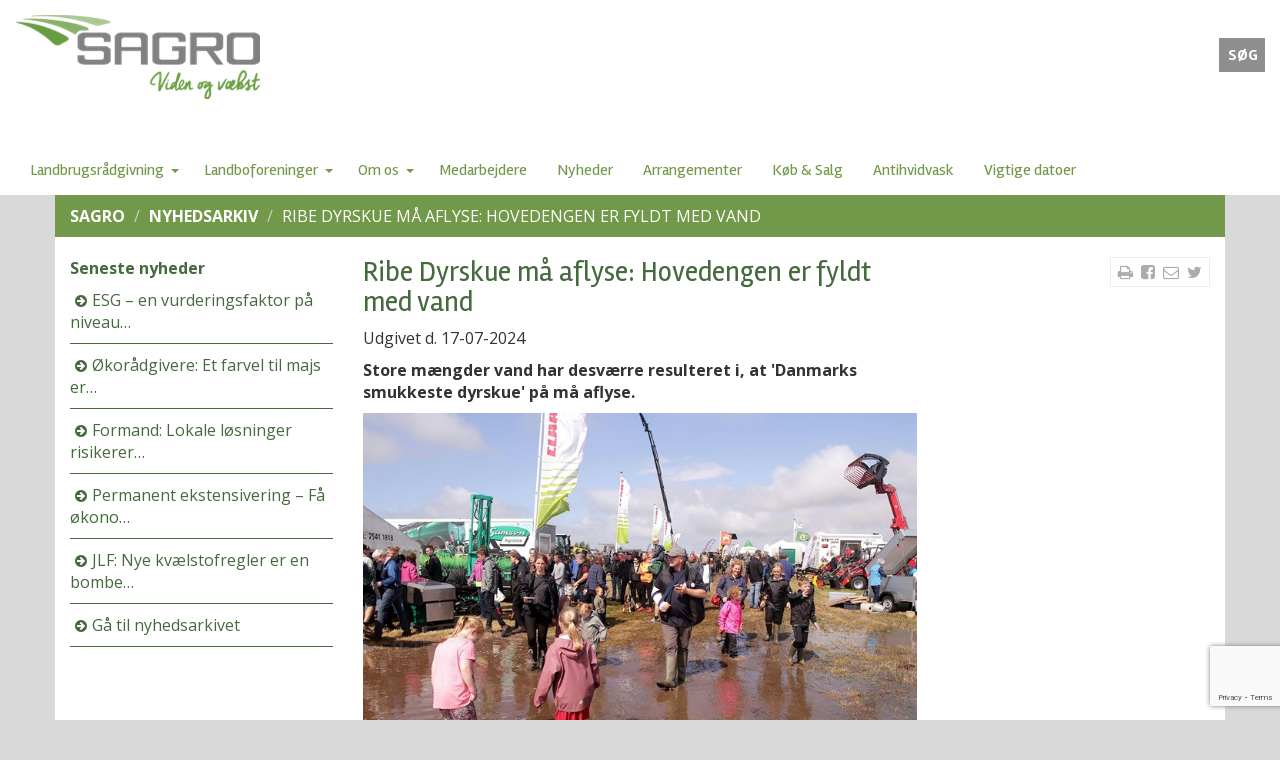

--- FILE ---
content_type: text/html; charset=utf-8
request_url: https://www.sagro.dk/nyhedsarkiv/ribe-dyrskue-ma-aflyse-hovedengen-er-fyldt-med-vand
body_size: 57635
content:

<!doctype html>
<html lang="da">
<head>
    <meta charset="utf-8">
    <meta http-equiv="X-UA-Compatible" content="IE=edge">
    <meta name="viewport" content="width=device-width, initial-scale=1, maximum-scale=1, user-scalable=no">
    <title>Ribe Dyrskue m&#229; aflyse: Hovedengen er fyldt med vand</title>
    <meta name="description" content="">

    <!-- Open Graph / Facebook -->
    <meta property="og:type" content="website">
    <meta property="og:url" content="https://www.sagro.dk/nyhedsarkiv/ribe-dyrskue-ma-aflyse-hovedengen-er-fyldt-med-vand">
    <meta property="og:title" content="Ribe Dyrskue m&#229; aflyse: Hovedengen er fyldt med vand">
    <meta property="og:description" content="">

            <meta property="og:image" content="https://www.sagro.dk/media/14951/ribed.jpg?anchor=center&amp;mode=crop&amp;width=1200&amp;height=628&amp;rnd=133655987560000000">

    

            <link rel="icon" type="image/png" href="/media/4060/favicon.png">


    <script src="https://www.google.com/recaptcha/api.js?render=6Ld_ee8lAAAAAOg4wEmkGzYdh7sIgD5kWXlISCU3"></script>
    <script type="text/javascript" id="inline">
!function(c){"use strict";function e(e,t,n,o){var r,i=c.document,d=i.createElement("link");if(t)r=t;else{var a=(i.body||i.getElementsByTagName("head")[0]).childNodes;r=a[a.length-1]}var l=i.styleSheets;if(o)for(var s in o)o.hasOwnProperty(s)&&d.setAttribute(s,o[s]);d.rel="stylesheet",d.href=e,d.media="only x",function e(t){if(i.body)return t();setTimeout(function(){e(t)})}(function(){r.parentNode.insertBefore(d,t?r:r.nextSibling)});var f=function(e){for(var t=d.href,n=l.length;n--;)if(l[n].href===t)return e();setTimeout(function(){f(e)})};function u(){d.addEventListener&&d.removeEventListener("load",u),d.media=n||"all"}return d.addEventListener&&d.addEventListener("load",u),(d.onloadcssdefined=f)(u),d}"undefined"!=typeof exports?exports.loadCSS=e:c.loadCSS=e}("undefined"!=typeof global?global:this),function(r){function e(e,t){"use strict";var n=r.document.getElementsByTagName("script")[0],o=r.document.createElement("script");return o.src=e,o.async=!0,n.parentNode.insertBefore(o,n),t&&"function"==typeof t&&(o.onload=t),o}"undefined"!=typeof module?module.exports=e:r.loadJS=e}("undefined"!=typeof global?global:this);
//# sourceMappingURL=scriptsinline.min.js.map

</script>

    <style type="text/css">
@keyframes a{to{transform:rotate(1turn)}}@keyframes b{0%,20%,53%,80%,to{animation-timing-function:cubic-bezier(.215,.61,.355,1);transform:translateZ(0)}40%,43%{animation-timing-function:cubic-bezier(.755,.05,.855,.06);transform:translate3d(0,-30px,0)}70%{animation-timing-function:cubic-bezier(.755,.05,.855,.06);transform:translate3d(0,-15px,0)}90%{transform:translate3d(0,-4px,0)}}@keyframes c{0%,50%,to{opacity:1}25%,75%{opacity:0}}@keyframes d{0%,to{transform:scaleX(1)}50%{transform:scale3d(1.05,1.05,1.05)}}@keyframes e{0%,to{transform:scaleX(1)}30%{transform:scale3d(1.25,.75,1)}40%{transform:scale3d(.75,1.25,1)}50%{transform:scale3d(1.15,.85,1)}65%{transform:scale3d(.95,1.05,1)}75%{transform:scale3d(1.05,.95,1)}}@keyframes f{0%,to{transform:translateZ(0)}10%,30%,50%,70%,90%{transform:translate3d(-10px,0,0)}20%,40%,60%,80%{transform:translate3d(10px,0,0)}}@keyframes g{0%,50%{transform:translateX(0)}6.5%{transform:translateX(-6px) rotateY(-9deg)}18.5%{transform:translateX(5px) rotateY(7deg)}31.5%{transform:translateX(-3px) rotateY(-5deg)}43.5%{transform:translateX(2px) rotateY(3deg)}}@keyframes h{20%{transform:rotate(15deg)}40%{transform:rotate(-10deg)}60%{transform:rotate(5deg)}80%{transform:rotate(-5deg)}to{transform:rotate(0deg)}}@keyframes i{0%,to{transform:scaleX(1)}10%,20%{transform:scale3d(.9,.9,.9) rotate(-3deg)}30%,50%,70%,90%{transform:scale3d(1.1,1.1,1.1) rotate(3deg)}40%,60%,80%{transform:scale3d(1.1,1.1,1.1) rotate(-3deg)}}@keyframes j{0%,to{transform:translateZ(0)}15%{transform:translate3d(-25%,0,0) rotate(-5deg)}30%{transform:translate3d(20%,0,0) rotate(3deg)}45%{transform:translate3d(-15%,0,0) rotate(-3deg)}60%{transform:translate3d(10%,0,0) rotate(2deg)}75%{transform:translate3d(-5%,0,0) rotate(-1deg)}}@keyframes k{0%,11.1%,to{transform:translateZ(0)}22.2%{transform:skewX(-12.5deg) skewY(-12.5deg)}33.3%{transform:skewX(6.25deg) skewY(6.25deg)}44.4%{transform:skewX(-3.125deg) skewY(-3.125deg)}55.5%{transform:skewX(1.5625deg) skewY(1.5625deg)}66.6%{transform:skewX(-.78125deg) skewY(-.78125deg)}77.7%{transform:skewX(.390625deg) skewY(.390625deg)}88.8%{transform:skewX(-.1953125deg) skewY(-.1953125deg)}}@keyframes l{0%,28%,70%{transform:scale(1)}14%,42%{transform:scale(1.3)}}@keyframes m{0%,20%,40%,60%,80%,to{animation-timing-function:cubic-bezier(.215,.61,.355,1)}0%{opacity:0;transform:scale3d(.3,.3,.3)}20%{transform:scale3d(1.1,1.1,1.1)}40%{transform:scale3d(.9,.9,.9)}60%{opacity:1;transform:scale3d(1.03,1.03,1.03)}80%{transform:scale3d(.97,.97,.97)}to{opacity:1;transform:scaleX(1)}}@keyframes n{0%,60%,75%,90%,to{animation-timing-function:cubic-bezier(.215,.61,.355,1)}0%{opacity:0;transform:translate3d(0,-3000px,0)}60%{opacity:1;transform:translate3d(0,25px,0)}75%{transform:translate3d(0,-10px,0)}90%{transform:translate3d(0,5px,0)}to{transform:translateZ(0)}}@keyframes o{0%,60%,75%,90%,to{animation-timing-function:cubic-bezier(.215,.61,.355,1)}0%{opacity:0;transform:translate3d(-3000px,0,0)}60%{opacity:1;transform:translate3d(25px,0,0)}75%{transform:translate3d(-10px,0,0)}90%{transform:translate3d(5px,0,0)}to{transform:translateZ(0)}}@keyframes p{0%,60%,75%,90%,to{animation-timing-function:cubic-bezier(.215,.61,.355,1)}0%{opacity:0;transform:translate3d(3000px,0,0)}60%{opacity:1;transform:translate3d(-25px,0,0)}75%{transform:translate3d(10px,0,0)}90%{transform:translate3d(-5px,0,0)}to{transform:translateZ(0)}}@keyframes q{0%,60%,75%,90%,to{animation-timing-function:cubic-bezier(.215,.61,.355,1)}0%{opacity:0;transform:translate3d(0,3000px,0)}60%{opacity:1;transform:translate3d(0,-20px,0)}75%{transform:translate3d(0,10px,0)}90%{transform:translate3d(0,-5px,0)}to{transform:translateZ(0)}}@keyframes r{20%{transform:scale3d(.9,.9,.9)}50%,55%{opacity:1;transform:scale3d(1.1,1.1,1.1)}to{opacity:0;transform:scale3d(.3,.3,.3)}}@keyframes s{20%{transform:translate3d(0,10px,0)}40%,45%{opacity:1;transform:translate3d(0,-20px,0)}to{opacity:0;transform:translate3d(0,2000px,0)}}@keyframes t{20%{opacity:1;transform:translate3d(20px,0,0)}to{opacity:0;transform:translate3d(-2000px,0,0)}}@keyframes u{20%{opacity:1;transform:translate3d(-20px,0,0)}to{opacity:0;transform:translate3d(2000px,0,0)}}@keyframes v{20%{transform:translate3d(0,-10px,0)}40%,45%{opacity:1;transform:translate3d(0,20px,0)}to{opacity:0;transform:translate3d(0,-2000px,0)}}@keyframes w{0%{opacity:0}to{opacity:1}}@keyframes x{0%{opacity:0;transform:translate3d(0,-100%,0)}to{opacity:1;transform:translateZ(0)}}@keyframes y{0%{opacity:0;transform:translate3d(0,-2000px,0)}to{opacity:1;transform:translateZ(0)}}@keyframes z{0%{opacity:0;transform:translate3d(-100%,0,0)}to{opacity:1;transform:translateZ(0)}}@keyframes A{0%{opacity:0;transform:translate3d(-2000px,0,0)}to{opacity:1;transform:translateZ(0)}}@keyframes B{0%{opacity:0;transform:translate3d(100%,0,0)}to{opacity:1;transform:translateZ(0)}}@keyframes C{0%{opacity:0;transform:translate3d(2000px,0,0)}to{opacity:1;transform:translateZ(0)}}@keyframes D{0%{opacity:0;transform:translate3d(0,100%,0)}to{opacity:1;transform:translateZ(0)}}@keyframes E{0%{opacity:0;transform:translate3d(0,2000px,0)}to{opacity:1;transform:translateZ(0)}}@keyframes F{0%{opacity:1}to{opacity:0}}@keyframes G{0%{opacity:1}to{opacity:0;transform:translate3d(0,100%,0)}}@keyframes H{0%{opacity:1}to{opacity:0;transform:translate3d(0,2000px,0)}}@keyframes I{0%{opacity:1}to{opacity:0;transform:translate3d(-100%,0,0)}}@keyframes J{0%{opacity:1}to{opacity:0;transform:translate3d(-2000px,0,0)}}@keyframes K{0%{opacity:1}to{opacity:0;transform:translate3d(100%,0,0)}}@keyframes L{0%{opacity:1}to{opacity:0;transform:translate3d(2000px,0,0)}}@keyframes M{0%{opacity:1}to{opacity:0;transform:translate3d(0,-100%,0)}}@keyframes N{0%{opacity:1}to{opacity:0;transform:translate3d(0,-2000px,0)}}@keyframes O{0%{transform:perspective(400px) scaleX(1) translateZ(0) rotateY(-1turn);animation-timing-function:ease-out}40%{transform:perspective(400px) scaleX(1) translateZ(150px) rotateY(-190deg);animation-timing-function:ease-out}50%{transform:perspective(400px) scaleX(1) translateZ(150px) rotateY(-170deg);animation-timing-function:ease-in}80%{transform:perspective(400px) scale3d(.95,.95,.95) translateZ(0) rotateY(0deg);animation-timing-function:ease-in}to{transform:perspective(400px) scaleX(1) translateZ(0) rotateY(0deg);animation-timing-function:ease-in}}@keyframes P{0%{transform:perspective(400px) rotateX(90deg);animation-timing-function:ease-in;opacity:0}40%{transform:perspective(400px) rotateX(-20deg);animation-timing-function:ease-in}60%{transform:perspective(400px) rotateX(10deg);opacity:1}80%{transform:perspective(400px) rotateX(-5deg)}to{transform:perspective(400px)}}@keyframes Q{0%{transform:perspective(400px) rotateY(90deg);animation-timing-function:ease-in;opacity:0}40%{transform:perspective(400px) rotateY(-20deg);animation-timing-function:ease-in}60%{transform:perspective(400px) rotateY(10deg);opacity:1}80%{transform:perspective(400px) rotateY(-5deg)}to{transform:perspective(400px)}}@keyframes R{0%{transform:perspective(400px)}30%{transform:perspective(400px) rotateX(-20deg);opacity:1}to{transform:perspective(400px) rotateX(90deg);opacity:0}}@keyframes S{0%{transform:perspective(400px)}30%{transform:perspective(400px) rotateY(-15deg);opacity:1}to{transform:perspective(400px) rotateY(90deg);opacity:0}}@keyframes T{0%{transform:translate3d(100%,0,0) skewX(-30deg);opacity:0}60%{transform:skewX(20deg);opacity:1}80%{transform:skewX(-5deg)}to{transform:translateZ(0)}}@keyframes U{0%{opacity:1}to{transform:translate3d(100%,0,0) skewX(30deg);opacity:0}}@keyframes V{0%{transform-origin:center;transform:rotate(-200deg);opacity:0}to{transform-origin:center;transform:translateZ(0);opacity:1}}@keyframes W{0%{transform-origin:left bottom;transform:rotate(-45deg);opacity:0}to{transform-origin:left bottom;transform:translateZ(0);opacity:1}}@keyframes X{0%{transform-origin:right bottom;transform:rotate(45deg);opacity:0}to{transform-origin:right bottom;transform:translateZ(0);opacity:1}}@keyframes Y{0%{transform-origin:left bottom;transform:rotate(45deg);opacity:0}to{transform-origin:left bottom;transform:translateZ(0);opacity:1}}@keyframes Z{0%{transform-origin:right bottom;transform:rotate(-90deg);opacity:0}to{transform-origin:right bottom;transform:translateZ(0);opacity:1}}@keyframes ab{0%{transform-origin:center;opacity:1}to{transform-origin:center;transform:rotate(200deg);opacity:0}}@keyframes bb{0%{transform-origin:left bottom;opacity:1}to{transform-origin:left bottom;transform:rotate(45deg);opacity:0}}@keyframes cb{0%{transform-origin:right bottom;opacity:1}to{transform-origin:right bottom;transform:rotate(-45deg);opacity:0}}@keyframes db{0%{transform-origin:left bottom;opacity:1}to{transform-origin:left bottom;transform:rotate(-45deg);opacity:0}}@keyframes eb{0%{transform-origin:right bottom;opacity:1}to{transform-origin:right bottom;transform:rotate(90deg);opacity:0}}@keyframes fb{0%{transform-origin:top left;animation-timing-function:ease-in-out}20%,60%{transform:rotate(80deg);transform-origin:top left;animation-timing-function:ease-in-out}40%,80%{transform:rotate(60deg);transform-origin:top left;animation-timing-function:ease-in-out;opacity:1}to{transform:translate3d(0,700px,0);opacity:0}}@keyframes gb{0%{opacity:0;transform:scale(.1) rotate(30deg);transform-origin:center bottom}50%{transform:rotate(-10deg)}70%{transform:rotate(3deg)}to{opacity:1;transform:scale(1)}}@keyframes hb{0%{opacity:0;transform:translate3d(-100%,0,0) rotate(-120deg)}to{opacity:1;transform:translateZ(0)}}@keyframes ib{0%{opacity:1}to{opacity:0;transform:translate3d(100%,0,0) rotate(120deg)}}@keyframes jb{0%{opacity:0;transform:scale3d(.3,.3,.3)}50%{opacity:1}}@keyframes kb{0%{opacity:0;transform:scale3d(.1,.1,.1) translate3d(0,-1000px,0);animation-timing-function:cubic-bezier(.55,.055,.675,.19)}60%{opacity:1;transform:scale3d(.475,.475,.475) translate3d(0,60px,0);animation-timing-function:cubic-bezier(.175,.885,.32,1)}}@keyframes lb{0%{opacity:0;transform:scale3d(.1,.1,.1) translate3d(-1000px,0,0);animation-timing-function:cubic-bezier(.55,.055,.675,.19)}60%{opacity:1;transform:scale3d(.475,.475,.475) translate3d(10px,0,0);animation-timing-function:cubic-bezier(.175,.885,.32,1)}}@keyframes mb{0%{opacity:0;transform:scale3d(.1,.1,.1) translate3d(1000px,0,0);animation-timing-function:cubic-bezier(.55,.055,.675,.19)}60%{opacity:1;transform:scale3d(.475,.475,.475) translate3d(-10px,0,0);animation-timing-function:cubic-bezier(.175,.885,.32,1)}}@keyframes nb{0%{opacity:0;transform:scale3d(.1,.1,.1) translate3d(0,1000px,0);animation-timing-function:cubic-bezier(.55,.055,.675,.19)}60%{opacity:1;transform:scale3d(.475,.475,.475) translate3d(0,-60px,0);animation-timing-function:cubic-bezier(.175,.885,.32,1)}}@keyframes ob{0%{opacity:1}50%{opacity:0;transform:scale3d(.3,.3,.3)}to{opacity:0}}@keyframes pb{40%{opacity:1;transform:scale3d(.475,.475,.475) translate3d(0,-60px,0);animation-timing-function:cubic-bezier(.55,.055,.675,.19)}to{opacity:0;transform:scale3d(.1,.1,.1) translate3d(0,2000px,0);transform-origin:center bottom;animation-timing-function:cubic-bezier(.175,.885,.32,1)}}@keyframes qb{40%{opacity:1;transform:scale3d(.475,.475,.475) translate3d(42px,0,0)}to{opacity:0;transform:scale(.1) translate3d(-2000px,0,0);transform-origin:left center}}@keyframes rb{40%{opacity:1;transform:scale3d(.475,.475,.475) translate3d(-42px,0,0)}to{opacity:0;transform:scale(.1) translate3d(2000px,0,0);transform-origin:right center}}@keyframes sb{40%{opacity:1;transform:scale3d(.475,.475,.475) translate3d(0,60px,0);animation-timing-function:cubic-bezier(.55,.055,.675,.19)}to{opacity:0;transform:scale3d(.1,.1,.1) translate3d(0,-2000px,0);transform-origin:center bottom;animation-timing-function:cubic-bezier(.175,.885,.32,1)}}@keyframes tb{0%{transform:translate3d(0,-100%,0);visibility:visible}to{transform:translateZ(0)}}@keyframes ub{0%{transform:translate3d(-100%,0,0);visibility:visible}to{transform:translateZ(0)}}@keyframes vb{0%{transform:translate3d(100%,0,0);visibility:visible}to{transform:translateZ(0)}}@keyframes wb{0%{transform:translate3d(0,100%,0);visibility:visible}to{transform:translateZ(0)}}@keyframes xb{0%{transform:translateZ(0)}to{visibility:hidden;transform:translate3d(0,100%,0)}}@keyframes yb{0%{transform:translateZ(0)}to{visibility:hidden;transform:translate3d(-100%,0,0)}}@keyframes zb{0%{transform:translateZ(0)}to{visibility:hidden;transform:translate3d(100%,0,0)}}@keyframes Ab{0%{transform:translateZ(0)}to{visibility:hidden;transform:translate3d(0,-100%,0)}}.container-smooth{max-width:1170px}@media (min-width:1px){.container-smooth{width:auto}}.btn-labeled{padding-top:0;padding-bottom:0}.btn-label{position:relative;background:0 0;background:rgba(0,0,0,.15);display:inline-block;padding:6px 12px;left:-12px;border-radius:3px 0 0 3px}.btn-label.btn-label-right{left:auto;right:-12px;border-radius:0 3px 3px 0}.btn-lg .btn-label{padding:10px 16px;left:-16px;border-radius:5px 0 0 5px}.btn-lg .btn-label.btn-label-right{left:auto;right:-16px;border-radius:0 5px 5px 0}.btn-sm .btn-label,.btn-xs .btn-label{padding:5px 10px;left:-10px;border-radius:2px 0 0 2px}.btn-sm .btn-label.btn-label-right,.btn-xs .btn-label.btn-label-right{left:auto;right:-10px;border-radius:0 2px 2px 0}.btn-xs .btn-label{padding:1px 5px;left:-5px}.btn-xs .btn-label.btn-label-right{right:-5px}.nav-tabs-bottom{border-bottom:0;border-top:1px solid #ddd}.nav-tabs-bottom>li{margin-bottom:0;margin-top:-1px}.nav-tabs-bottom>li>a{border-radius:0 0 4px 4px}.nav-tabs-bottom>li.active>a,.nav-tabs-bottom>li.active>a:focus,.nav-tabs-bottom>li.active>a:hover,.nav-tabs-bottom>li>a:focus,.nav-tabs-bottom>li>a:hover{border:1px solid #ddd;border-top-color:transparent}.nav-tabs-left{border-bottom:0;border-right:1px solid #ddd}.nav-tabs-left>li{margin-bottom:0;margin-right:-1px;float:none}.nav-tabs-left>li>a{border-radius:4px 0 0 4px;margin-right:0;margin-bottom:2px}.nav-tabs-left>li.active>a,.nav-tabs-left>li.active>a:focus,.nav-tabs-left>li.active>a:hover,.nav-tabs-left>li>a:focus,.nav-tabs-left>li>a:hover{border:1px solid #ddd;border-right-color:transparent}.row>.nav-tabs-left{padding-right:0;padding-left:15px;margin-right:-1px;position:relative;z-index:1}.nav-tabs-right,.row>.nav-tabs-left+.tab-content{border-left:1px solid #ddd}.nav-tabs-right{border-bottom:0}.nav-tabs-right>li{margin-bottom:0;margin-left:-1px;float:none}.nav-tabs-right>li>a{border-radius:0 4px 4px 0;margin-left:0;margin-bottom:2px}.nav-tabs-right>li.active>a,.nav-tabs-right>li.active>a:focus,.nav-tabs-right>li.active>a:hover,.nav-tabs-right>li>a:focus,.nav-tabs-right>li>a:hover{border:1px solid #ddd;border-left-color:transparent}.row>.nav-tabs-right{padding-left:0;padding-right:15px}.navbar-offcanvas,.navmenu{width:300px;height:auto;border-style:solid}.navmenu{border-width:1px;border-radius:4px}.navbar-offcanvas,.navmenu-fixed-left,.navmenu-fixed-right{position:fixed;z-index:1030;top:0;bottom:0;overflow-y:auto;border-radius:0}.navbar-offcanvas.navmenu-fixed-left,.navmenu-fixed-left{left:0;right:auto;border-width:0 1px 0 0}.navbar-offcanvas,.navmenu-fixed-right{left:auto;right:0;border-width:0 0 0 1px}.navmenu-nav{margin-bottom:10px}.navmenu-nav.dropdown-menu{margin:0;padding-top:0;float:none;border:0;box-shadow:none;border-radius:0}#cookiepop #cookiepop-content p,.header-image .image-text h1,.navbar-offcanvas .navbar-nav,body{margin:0}@media (min-width:768px){.navbar-offcanvas{width:auto;border-top:0;box-shadow:none}.navbar-offcanvas.offcanvas{position:static;display:block!important;height:auto!important;padding-bottom:0;overflow:visible!important}.navbar-offcanvas .navbar-nav.navbar-left:first-child{margin-left:-15px}.navbar-offcanvas .navbar-nav.navbar-right:last-child{margin-right:-15px}.navbar-offcanvas .navmenu-brand{display:none}}.navmenu-brand{display:block;font-size:18px;line-height:20px;padding:10px 15px;margin:10px 0}.navmenu-brand:focus,.navmenu-brand:hover{text-decoration:none}.navbar-default .navbar-offcanvas,.navmenu-default{background-color:#f8f8f8;border-color:#e7e7e7}.navbar-default .navbar-offcanvas .navmenu-brand,.navmenu-default .navmenu-brand{color:#777}.navbar-default .navbar-offcanvas .navmenu-brand:focus,.navbar-default .navbar-offcanvas .navmenu-brand:hover,.navmenu-default .navmenu-brand:focus,.navmenu-default .navmenu-brand:hover{color:#5e5e5e;background-color:transparent}.navbar-default .navbar-offcanvas .navmenu-nav>li>a,.navbar-default .navbar-offcanvas .navmenu-text,.navmenu-default .navmenu-nav>li>a,.navmenu-default .navmenu-text{color:#777}.navbar-default .navbar-offcanvas .navmenu-nav>.dropdown>a:focus .caret,.navbar-default .navbar-offcanvas .navmenu-nav>.dropdown>a:hover .caret,.navmenu-default .navmenu-nav>.dropdown>a:focus .caret,.navmenu-default .navmenu-nav>.dropdown>a:hover .caret{border-top-color:#333;border-bottom-color:#333}.navbar-default .navbar-offcanvas .navmenu-nav>.open>a,.navbar-default .navbar-offcanvas .navmenu-nav>.open>a:focus,.navbar-default .navbar-offcanvas .navmenu-nav>.open>a:hover,.navmenu-default .navmenu-nav>.open>a,.navmenu-default .navmenu-nav>.open>a:focus,.navmenu-default .navmenu-nav>.open>a:hover{background-color:#e7e7e7;color:#555}.navbar-default .navbar-offcanvas .navmenu-nav>.open>a .caret,.navbar-default .navbar-offcanvas .navmenu-nav>.open>a:focus .caret,.navbar-default .navbar-offcanvas .navmenu-nav>.open>a:hover .caret,.navmenu-default .navmenu-nav>.open>a .caret,.navmenu-default .navmenu-nav>.open>a:focus .caret,.navmenu-default .navmenu-nav>.open>a:hover .caret{border-top-color:#555;border-bottom-color:#555}.navbar-default .navbar-offcanvas .navmenu-nav>.dropdown>a .caret,.navmenu-default .navmenu-nav>.dropdown>a .caret{border-top-color:#777;border-bottom-color:#777}.navbar-default .navbar-offcanvas .navmenu-nav.dropdown-menu,.navmenu-default .navmenu-nav.dropdown-menu{background-color:#e7e7e7}.navbar-default .navbar-offcanvas .navmenu-nav.dropdown-menu>.divider,.navmenu-default .navmenu-nav.dropdown-menu>.divider{background-color:#f8f8f8}.navbar-default .navbar-offcanvas .navmenu-nav.dropdown-menu>.active>a,.navbar-default .navbar-offcanvas .navmenu-nav.dropdown-menu>.active>a:focus,.navbar-default .navbar-offcanvas .navmenu-nav.dropdown-menu>.active>a:hover,.navmenu-default .navmenu-nav.dropdown-menu>.active>a,.navmenu-default .navmenu-nav.dropdown-menu>.active>a:focus,.navmenu-default .navmenu-nav.dropdown-menu>.active>a:hover{background-color:#d7d7d7}.navbar-default .navbar-offcanvas .navmenu-nav>li>a:focus,.navbar-default .navbar-offcanvas .navmenu-nav>li>a:hover,.navmenu-default .navmenu-nav>li>a:focus,.navmenu-default .navmenu-nav>li>a:hover{color:#333;background-color:transparent}.navbar-default .navbar-offcanvas .navmenu-nav>.active>a,.navbar-default .navbar-offcanvas .navmenu-nav>.active>a:focus,.navbar-default .navbar-offcanvas .navmenu-nav>.active>a:hover,.navmenu-default .navmenu-nav>.active>a,.navmenu-default .navmenu-nav>.active>a:focus,.navmenu-default .navmenu-nav>.active>a:hover{color:#555;background-color:#e7e7e7}.navbar-default .navbar-offcanvas .navmenu-nav>.disabled>a,.navbar-default .navbar-offcanvas .navmenu-nav>.disabled>a:focus,.navbar-default .navbar-offcanvas .navmenu-nav>.disabled>a:hover,.navmenu-default .navmenu-nav>.disabled>a,.navmenu-default .navmenu-nav>.disabled>a:focus,.navmenu-default .navmenu-nav>.disabled>a:hover{color:#ccc;background-color:transparent}.navbar-inverse .navbar-offcanvas,.navmenu-inverse{background-color:#222;border-color:#080808}.navbar-inverse .navbar-offcanvas .navmenu-brand,.navmenu-inverse .navmenu-brand{color:#999}.navbar-inverse .navbar-offcanvas .navmenu-brand:focus,.navbar-inverse .navbar-offcanvas .navmenu-brand:hover,.navmenu-inverse .navmenu-brand:focus,.navmenu-inverse .navmenu-brand:hover{color:#fff;background-color:transparent}.navbar-inverse .navbar-offcanvas .navmenu-nav>li>a,.navbar-inverse .navbar-offcanvas .navmenu-text,.navmenu-inverse .navmenu-nav>li>a,.navmenu-inverse .navmenu-text{color:#999}.navbar-inverse .navbar-offcanvas .navmenu-nav>.dropdown>a:focus .caret,.navbar-inverse .navbar-offcanvas .navmenu-nav>.dropdown>a:hover .caret,.navbar-inverse .navbar-offcanvas .navmenu-nav>.open>a .caret,.navbar-inverse .navbar-offcanvas .navmenu-nav>.open>a:focus .caret,.navbar-inverse .navbar-offcanvas .navmenu-nav>.open>a:hover .caret,.navmenu-inverse .navmenu-nav>.dropdown>a:focus .caret,.navmenu-inverse .navmenu-nav>.dropdown>a:hover .caret,.navmenu-inverse .navmenu-nav>.open>a .caret,.navmenu-inverse .navmenu-nav>.open>a:focus .caret,.navmenu-inverse .navmenu-nav>.open>a:hover .caret{border-top-color:#fff;border-bottom-color:#fff}.navbar-inverse .navbar-offcanvas .navmenu-nav>.open>a,.navbar-inverse .navbar-offcanvas .navmenu-nav>.open>a:focus,.navbar-inverse .navbar-offcanvas .navmenu-nav>.open>a:hover,.navmenu-inverse .navmenu-nav>.open>a,.navmenu-inverse .navmenu-nav>.open>a:focus,.navmenu-inverse .navmenu-nav>.open>a:hover{background-color:#080808;color:#fff}.navbar-inverse .navbar-offcanvas .navmenu-nav>.dropdown>a .caret,.navmenu-inverse .navmenu-nav>.dropdown>a .caret{border-top-color:#999;border-bottom-color:#999}.navbar-inverse .navbar-offcanvas .navmenu-nav.dropdown-menu,.navmenu-inverse .navmenu-nav.dropdown-menu{background-color:#080808}.navbar-inverse .navbar-offcanvas .navmenu-nav.dropdown-menu>.divider,.navmenu-inverse .navmenu-nav.dropdown-menu>.divider{background-color:#222}.navbar-inverse .navbar-offcanvas .navmenu-nav.dropdown-menu>.active>a,.navbar-inverse .navbar-offcanvas .navmenu-nav.dropdown-menu>.active>a:focus,.navbar-inverse .navbar-offcanvas .navmenu-nav.dropdown-menu>.active>a:hover,.navmenu-inverse .navmenu-nav.dropdown-menu>.active>a,.navmenu-inverse .navmenu-nav.dropdown-menu>.active>a:focus,.navmenu-inverse .navmenu-nav.dropdown-menu>.active>a:hover{background-color:#000}.navbar-inverse .navbar-offcanvas .navmenu-nav>li>a:focus,.navbar-inverse .navbar-offcanvas .navmenu-nav>li>a:hover,.navmenu-inverse .navmenu-nav>li>a:focus,.navmenu-inverse .navmenu-nav>li>a:hover{color:#fff;background-color:transparent}.navbar-inverse .navbar-offcanvas .navmenu-nav>.active>a,.navbar-inverse .navbar-offcanvas .navmenu-nav>.active>a:focus,.navbar-inverse .navbar-offcanvas .navmenu-nav>.active>a:hover,.navmenu-inverse .navmenu-nav>.active>a,.navmenu-inverse .navmenu-nav>.active>a:focus,.navmenu-inverse .navmenu-nav>.active>a:hover{color:#fff;background-color:#080808}.navbar-inverse .navbar-offcanvas .navmenu-nav>.disabled>a,.navbar-inverse .navbar-offcanvas .navmenu-nav>.disabled>a:focus,.navbar-inverse .navbar-offcanvas .navmenu-nav>.disabled>a:hover,.navmenu-inverse .navmenu-nav>.disabled>a,.navmenu-inverse .navmenu-nav>.disabled>a:focus,.navmenu-inverse .navmenu-nav>.disabled>a:hover{color:#444;background-color:transparent}.alert-fixed-bottom,.alert-fixed-top{position:fixed;width:100%;z-index:1035;border-radius:0;margin:0;left:0}@media (min-width:992px){.alert-fixed-bottom,.alert-fixed-top{width:992px;left:50%;margin-left:-496px}}.alert-fixed-top{top:0;border-width:0 0 1px}@media (min-width:992px){.alert-fixed-top{border-bottom-right-radius:4px;border-bottom-left-radius:4px;border-width:0 1px 1px}}.alert-fixed-bottom{bottom:0;border-width:1px 0 0}@media (min-width:992px){.alert-fixed-bottom{border-top-right-radius:4px;border-top-left-radius:4px;border-width:1px 1px 0}}.offcanvas{display:none}.offcanvas.in{display:block}@media (max-width:767px){.offcanvas-xs{display:none}.offcanvas-xs.in{display:block}}@media (max-width:991px){.offcanvas-sm{display:none}.offcanvas-sm.in{display:block}}@media (max-width:1199px){.offcanvas-md{display:none}.offcanvas-md.in{display:block}}.offcanvas-lg{display:none}.offcanvas-lg.in,article,aside,details,figcaption,figure,footer,header,hgroup,main,menu,nav,section,summary{display:block}.canvas-sliding{transition:top .35s,left .35s,bottom .35s,right .35s}.offcanvas-clone{height:0!important;width:0!important;overflow:hidden!important;border:0!important;margin:0!important;padding:0!important;position:absolute!important;top:auto!important;left:auto!important;bottom:0!important;right:0!important;opacity:0!important}.table .rowlink td:not(.rowlink-skip),.table.rowlink td:not(.rowlink-skip){cursor:pointer}.table .rowlink td:not(.rowlink-skip) a,.table.rowlink td:not(.rowlink-skip) a{color:inherit;font:inherit;text-decoration:inherit}.table-hover .rowlink tr:hover td,.table-hover.rowlink tr:hover td{background-color:#cfcfcf}.btn-file{overflow:hidden;position:relative;vertical-align:middle}.btn-file>input{position:absolute;top:0;right:0;margin:0;opacity:0;filter:alpha(opacity=0);font-size:23px;height:100%;width:100%;direction:ltr;cursor:pointer}.fileinput{margin-bottom:9px;display:inline-block}.fileinput .form-control{padding-top:7px;padding-bottom:5px;display:inline-block;margin-bottom:0;vertical-align:middle;cursor:text}.fileinput .thumbnail{overflow:hidden;display:inline-block;margin-bottom:5px;vertical-align:middle;text-align:center}.fileinput .thumbnail>img{max-height:100%}.fileinput .btn,.fileinput-filename{vertical-align:middle}.fileinput-exists .fileinput-new,.fileinput-new .fileinput-exists{display:none}.fileinput-inline .fileinput-controls{display:inline}.fileinput-filename{display:inline-block;overflow:hidden}.form-control .fileinput-filename{vertical-align:bottom}.fileinput.input-group{display:table}.fileinput.input-group>*{position:relative;z-index:2}.fileinput.input-group>.btn-file{z-index:1}.fileinput-new .input-group .btn-file,.fileinput-new.input-group .btn-file{border-radius:0 4px 4px 0}.fileinput-new .input-group .btn-file.btn-sm,.fileinput-new .input-group .btn-file.btn-xs,.fileinput-new.input-group .btn-file.btn-sm,.fileinput-new.input-group .btn-file.btn-xs{border-radius:0 3px 3px 0}.fileinput-new .input-group .btn-file.btn-lg,.fileinput-new.input-group .btn-file.btn-lg{border-radius:0 6px 6px 0}.form-group.has-warning .fileinput .fileinput-preview{color:#8a6d3b}.form-group.has-warning .fileinput .thumbnail{border-color:#faebcc}.form-group.has-error .fileinput .fileinput-preview{color:#a94442}.form-group.has-error .fileinput .thumbnail{border-color:#ebccd1}.form-group.has-success .fileinput .fileinput-preview{color:#3c763d}.form-group.has-success .fileinput .thumbnail{border-color:#d6e9c6}.input-group-addon:not(:first-child){border-left:0}.navmenu-nav.dropdown-menu{position:relative}#mobileNavmenu .dropdown.open .dropdown-toggle{position:static;top:0;z-index:30}#mobileNavmenu{font-size:16px!important}.swiper-container{margin:0 auto;position:relative;overflow:hidden;list-style:none;padding:0;z-index:1}.swiper-container-no-flexbox .swiper-slide{float:left}.swiper-container-vertical>.swiper-wrapper{-ms-flex-direction:column;flex-direction:column}.swiper-slide,.swiper-wrapper{width:100%;height:100%;position:relative;transition-property:transform}.swiper-wrapper{z-index:1;display:-ms-flexbox;display:flex;box-sizing:content-box}.swiper-container-android .swiper-slide,.swiper-wrapper{transform:translateZ(0)}.swiper-container-multirow>.swiper-wrapper{-ms-flex-wrap:wrap;flex-wrap:wrap}.swiper-container-free-mode>.swiper-wrapper{transition-timing-function:ease-out;margin:0 auto}.swiper-slide{-ms-flex-negative:0;flex-shrink:0}.swiper-slide-invisible-blank{visibility:hidden}.swiper-container-autoheight,.swiper-container-autoheight .swiper-slide,select[multiple],select[multiple].input-sm,select[size],textarea.form-control,textarea.input-sm{height:auto}.swiper-container-autoheight .swiper-wrapper{-ms-flex-align:start;align-items:flex-start;transition-property:transform,height}.swiper-container-3d{perspective:1200px}.swiper-container-3d .swiper-cube-shadow,.swiper-container-3d .swiper-slide,.swiper-container-3d .swiper-slide-shadow-bottom,.swiper-container-3d .swiper-slide-shadow-left,.swiper-container-3d .swiper-slide-shadow-right,.swiper-container-3d .swiper-slide-shadow-top,.swiper-container-3d .swiper-wrapper{transform-style:preserve-3d}.swiper-container-3d .swiper-slide-shadow-bottom,.swiper-container-3d .swiper-slide-shadow-left,.swiper-container-3d .swiper-slide-shadow-right,.swiper-container-3d .swiper-slide-shadow-top{position:absolute;left:0;top:0;width:100%;height:100%;pointer-events:none;z-index:10}.swiper-container-3d .swiper-slide-shadow-left{background-image:linear-gradient(270deg,rgba(0,0,0,.5),transparent)}.swiper-container-3d .swiper-slide-shadow-right{background-image:linear-gradient(90deg,rgba(0,0,0,.5),transparent)}.swiper-container-3d .swiper-slide-shadow-top{background-image:linear-gradient(0deg,rgba(0,0,0,.5),transparent)}.swiper-container-3d .swiper-slide-shadow-bottom{background-image:linear-gradient(180deg,rgba(0,0,0,.5),transparent)}.swiper-container-wp8-horizontal,.swiper-container-wp8-horizontal>.swiper-wrapper{-ms-touch-action:pan-y;touch-action:pan-y}.swiper-container-wp8-vertical,.swiper-container-wp8-vertical>.swiper-wrapper{-ms-touch-action:pan-x;touch-action:pan-x}.swiper-button-next,.swiper-button-prev{position:absolute;top:50%;width:27px;height:44px;margin-top:-22px;z-index:10;cursor:pointer;background-size:27px 44px;background-position:50%;background-repeat:no-repeat}.swiper-button-next.swiper-button-disabled,.swiper-button-prev.swiper-button-disabled{opacity:.35;cursor:auto;pointer-events:none}.swiper-button-prev,.swiper-container-rtl .swiper-button-next{background-image:url("data:image/svg+xml;charset=utf-8,%3Csvg xmlns='http://www.w3.org/2000/svg' viewBox='0 0 27 44'%3E%3Cpath d='M0 22L22 0l2.1 2.1L4.2 22l19.9 19.9L22 44 0 22z' fill='%23007aff'/%3E%3C/svg%3E");left:10px;right:auto}.swiper-button-next,.swiper-container-rtl .swiper-button-prev{background-image:url("data:image/svg+xml;charset=utf-8,%3Csvg xmlns='http://www.w3.org/2000/svg' viewBox='0 0 27 44'%3E%3Cpath d='M27 22L5 44l-2.1-2.1L22.8 22 2.9 2.1 5 0l22 22z' fill='%23007aff'/%3E%3C/svg%3E");right:10px;left:auto}.swiper-button-prev.swiper-button-white,.swiper-container-rtl .swiper-button-next.swiper-button-white{background-image:url("data:image/svg+xml;charset=utf-8,%3Csvg xmlns='http://www.w3.org/2000/svg' viewBox='0 0 27 44'%3E%3Cpath d='M0 22L22 0l2.1 2.1L4.2 22l19.9 19.9L22 44 0 22z' fill='%23fff'/%3E%3C/svg%3E")}.swiper-button-next.swiper-button-white,.swiper-container-rtl .swiper-button-prev.swiper-button-white{background-image:url("data:image/svg+xml;charset=utf-8,%3Csvg xmlns='http://www.w3.org/2000/svg' viewBox='0 0 27 44'%3E%3Cpath d='M27 22L5 44l-2.1-2.1L22.8 22 2.9 2.1 5 0l22 22z' fill='%23fff'/%3E%3C/svg%3E")}.swiper-button-prev.swiper-button-black,.swiper-container-rtl .swiper-button-next.swiper-button-black{background-image:url("data:image/svg+xml;charset=utf-8,%3Csvg xmlns='http://www.w3.org/2000/svg' viewBox='0 0 27 44'%3E%3Cpath d='M0 22L22 0l2.1 2.1L4.2 22l19.9 19.9L22 44 0 22z'/%3E%3C/svg%3E")}.swiper-button-next.swiper-button-black,.swiper-container-rtl .swiper-button-prev.swiper-button-black{background-image:url("data:image/svg+xml;charset=utf-8,%3Csvg xmlns='http://www.w3.org/2000/svg' viewBox='0 0 27 44'%3E%3Cpath d='M27 22L5 44l-2.1-2.1L22.8 22 2.9 2.1 5 0l22 22z'/%3E%3C/svg%3E")}.swiper-button-lock{display:none}.swiper-pagination{position:absolute;text-align:center;transition:opacity .3s;transform:translateZ(0);z-index:10}.swiper-pagination.swiper-pagination-hidden{opacity:0}.swiper-container-horizontal>.swiper-pagination-bullets,.swiper-pagination-custom,.swiper-pagination-fraction{bottom:10px;left:0;width:100%}.swiper-pagination-bullets-dynamic{overflow:hidden;font-size:0}.swiper-pagination-bullets-dynamic .swiper-pagination-bullet{transform:scale(.33);position:relative}.swiper-pagination-bullets-dynamic .swiper-pagination-bullet-active,.swiper-pagination-bullets-dynamic .swiper-pagination-bullet-active-main{transform:scale(1)}.swiper-pagination-bullets-dynamic .swiper-pagination-bullet-active-prev{transform:scale(.66)}.swiper-pagination-bullets-dynamic .swiper-pagination-bullet-active-prev-prev{transform:scale(.33)}.swiper-pagination-bullets-dynamic .swiper-pagination-bullet-active-next{transform:scale(.66)}.swiper-pagination-bullets-dynamic .swiper-pagination-bullet-active-next-next{transform:scale(.33)}.swiper-pagination-bullet{width:8px;height:8px;display:inline-block;border-radius:100%;background:#000;opacity:.2}button.swiper-pagination-bullet{border:0;margin:0;padding:0;box-shadow:none;appearance:none}#newsletter-container .newsletter-signup #newsletter-form-container small,.swiper-pagination-clickable .swiper-pagination-bullet{cursor:pointer}.swiper-pagination-bullet-active{opacity:1;background:#007aff}.swiper-container-vertical>.swiper-pagination-bullets{right:10px;top:50%;transform:translate3d(0,-50%,0)}.swiper-container-vertical>.swiper-pagination-bullets .swiper-pagination-bullet{margin:6px 0;display:block}.swiper-container-vertical>.swiper-pagination-bullets.swiper-pagination-bullets-dynamic{top:50%;transform:translateY(-50%);width:8px}.swiper-container-vertical>.swiper-pagination-bullets.swiper-pagination-bullets-dynamic .swiper-pagination-bullet{display:inline-block;transition:transform .2s,top .2s}.swiper-container-horizontal>.swiper-pagination-bullets .swiper-pagination-bullet{margin:0 4px}.swiper-container-horizontal>.swiper-pagination-bullets.swiper-pagination-bullets-dynamic{left:50%;transform:translateX(-50%);white-space:nowrap}.swiper-container-horizontal>.swiper-pagination-bullets.swiper-pagination-bullets-dynamic .swiper-pagination-bullet{transition:transform .2s,left .2s}.swiper-container-horizontal.swiper-container-rtl>.swiper-pagination-bullets-dynamic .swiper-pagination-bullet{transition:transform .2s,right .2s}.swiper-pagination-progressbar{background:rgba(0,0,0,.25);position:absolute}.swiper-pagination-progressbar .swiper-pagination-progressbar-fill{background:#007aff;position:absolute;left:0;top:0;width:100%;height:100%;transform:scale(0);transform-origin:left top}.swiper-container-rtl .swiper-pagination-progressbar .swiper-pagination-progressbar-fill{transform-origin:right top}.swiper-container-horizontal>.swiper-pagination-progressbar,.swiper-container-vertical>.swiper-pagination-progressbar.swiper-pagination-progressbar-opposite{width:100%;height:4px;left:0;top:0}.swiper-container-horizontal>.swiper-pagination-progressbar.swiper-pagination-progressbar-opposite,.swiper-container-vertical>.swiper-pagination-progressbar{width:4px;height:100%;left:0;top:0}.swiper-pagination-progressbar.swiper-pagination-white .swiper-pagination-progressbar-fill,.swiper-pagination-white .swiper-pagination-bullet-active,body.Forside{background:#fff}.swiper-pagination-progressbar.swiper-pagination-white{background:rgba(255,255,255,.25)}.swiper-pagination-black .swiper-pagination-bullet-active,.swiper-pagination-progressbar.swiper-pagination-black .swiper-pagination-progressbar-fill{background:#000}.swiper-pagination-progressbar.swiper-pagination-black{background:rgba(0,0,0,.25)}.swiper-pagination-lock{display:none}.swiper-scrollbar{border-radius:10px;position:relative;-ms-touch-action:none;background:rgba(0,0,0,.1)}.swiper-container-horizontal>.swiper-scrollbar{position:absolute;left:1%;bottom:3px;z-index:50;height:5px;width:98%}.swiper-container-vertical>.swiper-scrollbar{position:absolute;right:3px;top:1%;z-index:50;width:5px;height:98%}.swiper-scrollbar-drag{height:100%;width:100%;position:relative;background:rgba(0,0,0,.5);border-radius:10px;left:0;top:0}.swiper-scrollbar-cursor-drag{cursor:move}.swiper-scrollbar-lock{display:none}.swiper-zoom-container{width:100%;height:100%;display:-ms-flexbox;display:flex;-ms-flex-pack:center;justify-content:center;-ms-flex-align:center;align-items:center;text-align:center}.swiper-zoom-container>canvas,.swiper-zoom-container>img,.swiper-zoom-container>svg{max-width:100%;max-height:100%;object-fit:contain}.swiper-slide-zoomed{cursor:move}.swiper-lazy-preloader{width:42px;height:42px;position:absolute;left:50%;top:50%;margin-left:-21px;margin-top:-21px;z-index:10;transform-origin:50%;animation:a 1s steps(12) infinite}.swiper-lazy-preloader:after{display:block;content:"";width:100%;height:100%;background-image:url("data:image/svg+xml;charset=utf-8,%3Csvg viewBox='0 0 120 120' xmlns='http://www.w3.org/2000/svg' xmlns:xlink='http://www.w3.org/1999/xlink'%3E%3Cdefs%3E%3Cpath id='a' stroke='%236c6c6c' stroke-width='11' stroke-linecap='round' d='M60 7v20'/%3E%3C/defs%3E%3Cuse xlink:href='%23a' opacity='.27'/%3E%3Cuse xlink:href='%23a' opacity='.27' transform='rotate(30 60 60)'/%3E%3Cuse xlink:href='%23a' opacity='.27' transform='rotate(60 60 60)'/%3E%3Cuse xlink:href='%23a' opacity='.27' transform='rotate(90 60 60)'/%3E%3Cuse xlink:href='%23a' opacity='.27' transform='rotate(120 60 60)'/%3E%3Cuse xlink:href='%23a' opacity='.27' transform='rotate(150 60 60)'/%3E%3Cuse xlink:href='%23a' opacity='.37' transform='rotate(180 60 60)'/%3E%3Cuse xlink:href='%23a' opacity='.46' transform='rotate(210 60 60)'/%3E%3Cuse xlink:href='%23a' opacity='.56' transform='rotate(240 60 60)'/%3E%3Cuse xlink:href='%23a' opacity='.66' transform='rotate(270 60 60)'/%3E%3Cuse xlink:href='%23a' opacity='.75' transform='rotate(300 60 60)'/%3E%3Cuse xlink:href='%23a' opacity='.85' transform='rotate(330 60 60)'/%3E%3C/svg%3E");background-position:50%;background-size:100%;background-repeat:no-repeat}.swiper-lazy-preloader-white:after{background-image:url("data:image/svg+xml;charset=utf-8,%3Csvg viewBox='0 0 120 120' xmlns='http://www.w3.org/2000/svg' xmlns:xlink='http://www.w3.org/1999/xlink'%3E%3Cdefs%3E%3Cpath id='a' stroke='%23fff' stroke-width='11' stroke-linecap='round' d='M60 7v20'/%3E%3C/defs%3E%3Cuse xlink:href='%23a' opacity='.27'/%3E%3Cuse xlink:href='%23a' opacity='.27' transform='rotate(30 60 60)'/%3E%3Cuse xlink:href='%23a' opacity='.27' transform='rotate(60 60 60)'/%3E%3Cuse xlink:href='%23a' opacity='.27' transform='rotate(90 60 60)'/%3E%3Cuse xlink:href='%23a' opacity='.27' transform='rotate(120 60 60)'/%3E%3Cuse xlink:href='%23a' opacity='.27' transform='rotate(150 60 60)'/%3E%3Cuse xlink:href='%23a' opacity='.37' transform='rotate(180 60 60)'/%3E%3Cuse xlink:href='%23a' opacity='.46' transform='rotate(210 60 60)'/%3E%3Cuse xlink:href='%23a' opacity='.56' transform='rotate(240 60 60)'/%3E%3Cuse xlink:href='%23a' opacity='.66' transform='rotate(270 60 60)'/%3E%3Cuse xlink:href='%23a' opacity='.75' transform='rotate(300 60 60)'/%3E%3Cuse xlink:href='%23a' opacity='.85' transform='rotate(330 60 60)'/%3E%3C/svg%3E")}.swiper-container .swiper-notification{position:absolute;left:0;top:0;pointer-events:none;opacity:0;z-index:-1000}.swiper-container-fade.swiper-container-free-mode .swiper-slide{transition-timing-function:ease-out}.swiper-container-fade .swiper-slide{pointer-events:none;transition-property:opacity}.swiper-container-fade .swiper-slide .swiper-slide{pointer-events:none}.swiper-container-fade .swiper-slide-active,.swiper-container-fade .swiper-slide-active .swiper-slide-active{pointer-events:auto}.swiper-container-cube,.swiper-container-flip{overflow:visible}.swiper-container-cube .swiper-slide{pointer-events:none;backface-visibility:hidden;z-index:1;visibility:hidden;transform-origin:0 0;width:100%;height:100%}.swiper-container-cube .swiper-slide .swiper-slide{pointer-events:none}.swiper-container-cube.swiper-container-rtl .swiper-slide{transform-origin:100% 0}.swiper-container-cube .swiper-slide-active .swiper-slide-active{pointer-events:auto}.swiper-container-cube .swiper-slide-active,.swiper-container-cube .swiper-slide-next,.swiper-container-cube .swiper-slide-next+.swiper-slide,.swiper-container-cube .swiper-slide-prev{pointer-events:auto;visibility:visible}.swiper-container-cube .swiper-slide-shadow-bottom,.swiper-container-cube .swiper-slide-shadow-left,.swiper-container-cube .swiper-slide-shadow-right,.swiper-container-cube .swiper-slide-shadow-top{z-index:0;backface-visibility:hidden}.swiper-container-cube .swiper-cube-shadow{position:absolute;left:0;bottom:0;width:100%;height:100%;background:#000;opacity:.6;filter:blur(50px);z-index:0}.swiper-container-flip .swiper-slide{pointer-events:none;backface-visibility:hidden;z-index:1}.swiper-container-flip .swiper-slide .swiper-slide{pointer-events:none}.swiper-container-flip .swiper-slide-active,.swiper-container-flip .swiper-slide-active .swiper-slide-active{pointer-events:auto}.swiper-container-flip .swiper-slide-shadow-bottom,.swiper-container-flip .swiper-slide-shadow-left,.swiper-container-flip .swiper-slide-shadow-right,.swiper-container-flip .swiper-slide-shadow-top{z-index:0;backface-visibility:hidden}.swiper-container-coverflow .swiper-wrapper{-ms-perspective:1200px}.bounce{animation-name:b;transform-origin:center bottom}.flash{animation-name:c}.pulse{animation-name:d}.rubberBand{animation-name:e}.shake{animation-name:f}.headShake{animation-timing-function:ease-in-out;animation-name:g}.swing{transform-origin:top center;animation-name:h}.tada{animation-name:i}.wobble{animation-name:j}.jello{animation-name:k;transform-origin:center}.heartBeat{animation-name:l;animation-duration:1.3s;animation-timing-function:ease-in-out}.bounceIn{animation-duration:.75s;animation-name:m}.bounceInDown{animation-name:n}.bounceInLeft{animation-name:o}.bounceInRight{animation-name:p}.bounceInUp{animation-name:q}.bounceOut{animation-duration:.75s;animation-name:r}.bounceOutDown{animation-name:s}.bounceOutLeft{animation-name:t}.bounceOutRight{animation-name:u}.bounceOutUp{animation-name:v}.fadeIn{animation-name:w}.fadeInDown{animation-name:x}.fadeInDownBig{animation-name:y}.fadeInLeft{animation-name:z}.fadeInLeftBig{animation-name:A}.fadeInRight{animation-name:B}.fadeInRightBig{animation-name:C}.fadeInUp{animation-name:D}.fadeInUpBig{animation-name:E}.fadeOut{animation-name:F}.fadeOutDown{animation-name:G}.fadeOutDownBig{animation-name:H}.fadeOutLeft{animation-name:I}.fadeOutLeftBig{animation-name:J}.fadeOutRight{animation-name:K}.fadeOutRightBig{animation-name:L}.fadeOutUp{animation-name:M}.fadeOutUpBig{animation-name:N}.animated.flip{backface-visibility:visible;animation-name:O}.flipInX,.flipInY,.flipOutX,.flipOutY{backface-visibility:visible!important;animation-name:P}.flipInY,.flipOutX,.flipOutY{animation-name:Q}.flipOutX,.flipOutY{animation-duration:.75s;animation-name:R}.flipOutY{animation-name:S}.lightSpeedIn{animation-name:T;animation-timing-function:ease-out}.lightSpeedOut{animation-name:U;animation-timing-function:ease-in}.rotateIn{animation-name:V}.rotateInDownLeft{animation-name:W}.rotateInDownRight{animation-name:X}.rotateInUpLeft{animation-name:Y}.rotateInUpRight{animation-name:Z}.rotateOut{animation-name:ab}.rotateOutDownLeft{animation-name:bb}.rotateOutDownRight{animation-name:cb}.rotateOutUpLeft{animation-name:db}.rotateOutUpRight{animation-name:eb}.hinge{animation-duration:2s;animation-name:fb}.jackInTheBox{animation-name:gb}.rollIn{animation-name:hb}.rollOut{animation-name:ib}.zoomIn{animation-name:jb}.zoomInDown{animation-name:kb}.zoomInLeft{animation-name:lb}.zoomInRight{animation-name:mb}.zoomInUp{animation-name:nb}.zoomOut{animation-name:ob}.zoomOutDown{animation-name:pb}.zoomOutLeft{animation-name:qb}.zoomOutRight{animation-name:rb}.zoomOutUp{animation-name:sb}.slideInDown{animation-name:tb}.slideInLeft{animation-name:ub}.slideInRight{animation-name:vb}.slideInUp{animation-name:wb}.slideOutDown{animation-name:xb}.slideOutLeft{animation-name:yb}.slideOutRight{animation-name:zb}.slideOutUp{animation-name:Ab}.animated{animation-duration:1s;animation-fill-mode:both}.animated.infinite{animation-iteration-count:infinite}.animated.delay-1s{animation-delay:1s}.animated.delay-2s{animation-delay:2s}.animated.delay-3s{animation-delay:3s}.animated.delay-4s{animation-delay:4s}.animated.delay-5s{animation-delay:5s}.animated.fast{animation-duration:.8s}.animated.faster{animation-duration:.5s}.animated.slow{animation-duration:2s}.animated.slower{animation-duration:3s}@media (prefers-reduced-motion:reduce),(print){.animated{animation-duration:1ms!important;transition-duration:1ms!important;animation-iteration-count:1!important}}html{font-family:sans-serif;-ms-text-size-adjust:100%;-webkit-text-size-adjust:100%;font-size:10px;-webkit-tap-highlight-color:transparent}audio,canvas,progress,video{display:inline-block;vertical-align:baseline}audio:not([controls]){display:none;height:0}[hidden],template{display:none}a{background-color:transparent}a:active,a:hover{outline:0}b,strong{font-weight:700}dfn{font-style:italic}h1{margin:.67em 0}mark{background:#ff0;color:#000}sub,sup{font-size:75%;line-height:0;position:relative;vertical-align:baseline}sup{top:-.5em}sub{bottom:-.25em}img{border:0}svg:not(:root){overflow:hidden}figure{margin:0}hr{box-sizing:content-box;height:0;margin-top:20px;margin-bottom:20px;border:0;border-top:1px solid #eee}pre{overflow:auto}samp{font-size:1em}button,input,optgroup,select,textarea{color:inherit;font:inherit;margin:0}button{overflow:visible}button,select{text-transform:none}button,html input[type=button],input[type=reset],input[type=submit]{-webkit-appearance:button;cursor:pointer}button[disabled],html input[disabled]{cursor:default}button::-moz-focus-inner,input::-moz-focus-inner{border:0;padding:0}input[type=checkbox],input[type=radio]{box-sizing:border-box;padding:0}input[type=number]::-webkit-inner-spin-button,input[type=number]::-webkit-outer-spin-button{height:auto}input[type=search]::-webkit-search-cancel-button,input[type=search]::-webkit-search-decoration{-webkit-appearance:none}fieldset{margin:0;min-width:0}textarea{overflow:auto}optgroup{font-weight:700}table{border-collapse:collapse;border-spacing:0;background-color:transparent}@media print{*,:after,:before{background:0 0!important;color:#000!important;box-shadow:none!important;text-shadow:none!important}a,a:visited{text-decoration:underline}a[href]:after{content:" (" attr(href) ")"}abbr[title]:after{content:" (" attr(title) ")"}a[href^="#"]:after,a[href^="javascript:"]:after{content:""}blockquote,pre{border:1px solid #999}thead{display:table-header-group}blockquote,img,pre,tr{page-break-inside:avoid}img{max-width:100%!important}h2,h3,p{orphans:3;widows:3}h2,h3{page-break-after:avoid}select{background:#fff!important}.navbar{display:none}.btn>.caret,.dropup>.btn>.caret{border-top-color:#000!important}.label{border:1px solid #000}.table{border-collapse:collapse!important}.table td,.table th{background-color:#fff!important}.table-bordered td,.table-bordered th{border:1px solid #ddd!important}}*,:after,:before,input[type=search]{box-sizing:border-box}body{line-height:1.42857143;color:#333;background-color:#fff;font-size:16px;font-family:Open Sans,sans-serif;background:#dad9d9}button,input,select,textarea{font-family:inherit;font-size:inherit;line-height:inherit}a{color:#719949;text-decoration:none}a:focus,a:hover{color:#4b6530;text-decoration:underline}a:focus,input[type=checkbox]:focus,input[type=file]:focus,input[type=radio]:focus{outline:thin dotted;outline:5px auto -webkit-focus-ring-color;outline-offset:-2px}img{vertical-align:middle}.carousel-inner>.item>a>img,.carousel-inner>.item>img,.img-responsive,.thumbnail a>img,.thumbnail>img{display:block;max-width:100%;height:auto}.img-rounded{border-radius:6px}.img-thumbnail{padding:4px;line-height:1.42857143;background-color:#fff;border:1px solid #ddd;border-radius:4px;transition:all .2s ease-in-out;display:inline-block;max-width:100%;height:auto}.img-circle{border-radius:50%}.sr-only{position:absolute;width:1px;height:1px;margin:-1px;padding:0;overflow:hidden;clip:rect(0,0,0,0);border:0}.sr-only-focusable:active,.sr-only-focusable:focus{position:static;width:auto;height:auto;margin:0;overflow:visible;clip:auto}.h1,.h2,.h3,.h4,.h5,.h6{font-family:inherit;font-weight:500}.h1,.h2,.h3,.h4,.h5,.h6,h1,h2,h3,h4,h5,h6{line-height:1.1;color:inherit}.h1 .small,.h1 small,.h2 .small,.h2 small,.h3 .small,.h3 small,.h4 .small,.h4 small,.h5 .small,.h5 small,.h6 .small,.h6 small,h1 .small,h1 small,h2 .small,h2 small,h3 .small,h3 small,h4 .small,h4 small,h5 .small,h5 small,h6 .small,h6 small{font-weight:400;line-height:1;color:#777}.h1,.h2,.h3,h1,h2,h3{margin-top:20px;margin-bottom:10px}.h1 .small,.h1 small,.h2 .small,.h2 small,.h3 .small,.h3 small,h1 .small,h1 small,h2 .small,h2 small,h3 .small,h3 small{font-size:65%}.h4,.h5,.h6,dl,h4,h5,h6,ol,ul{margin-top:10px;margin-bottom:10px}.h4 .small,.h4 small,.h5 .small,.h5 small,.h6 .small,.h6 small,h4 .small,h4 small,h5 .small,h5 small,h6 .small,h6 small{font-size:75%}.h1{font-size:36px}.h2{font-size:30px}.h3,h3{font-size:24px}.h4,h4{font-size:18px}.h5,h5{font-size:14px}.h6,h6{font-size:12px}p{margin:0 0 10px}.lead{margin-bottom:20px;font-size:16px;font-weight:300;line-height:1.4}@media (min-width:768px){.lead{font-size:21px}}.small,small{font-size:85%}.mark,mark{background-color:#fcf8e3;padding:.2em}.text-left{text-align:left}.text-right{text-align:right}.text-center{text-align:center}.text-justify{text-align:justify}.text-nowrap{white-space:nowrap}.text-lowercase{text-transform:lowercase}.text-uppercase{text-transform:uppercase}#header #header-content.layout-2 .header-event .info:first-letter,#header #header-content.layout-2 .header-news .info:first-letter,.text-capitalize{text-transform:capitalize}.text-muted{color:#777}.text-primary{color:#719949}a.text-primary:hover{color:#587639}.text-success{color:#3c763d}a.text-success:hover{color:#2b542c}.text-info{color:#31708f}a.text-info:hover{color:#245269}.text-warning{color:#8a6d3b}a.text-warning:hover{color:#66512c}.text-danger{color:#a94442}a.text-danger:hover{color:#843534}.bg-primary{color:#fff;background-color:#719949}a.bg-primary:hover{background-color:#587639}.bg-success{background-color:#dff0d8}a.bg-success:hover{background-color:#c1e2b3}.bg-info{background-color:#d9edf7}a.bg-info:hover{background-color:#afd9ee}.bg-warning{background-color:#fcf8e3}a.bg-warning:hover{background-color:#f7ecb5}.bg-danger{background-color:#f2dede}a.bg-danger:hover{background-color:#e4b9b9}.page-header{padding-bottom:9px;margin:40px 0 20px;border-bottom:1px solid #eee}dl,ol,ul{margin-top:0}.alert>p,.alert>ul,ol ol,ol ul,ul ol,ul ul{margin-bottom:0}.list-inline,.list-unstyled{padding-left:0;list-style:none}.list-inline{margin-left:-5px}.list-inline>li{display:inline-block;padding-left:5px;padding-right:5px}dl{margin-bottom:20px}dd,dt{line-height:1.42857143}dt{font-weight:700}dd{margin-left:0}@media (min-width:1200px){.dl-horizontal dt{float:left;width:160px;clear:left;text-align:right;overflow:hidden;text-overflow:ellipsis;white-space:nowrap}.dl-horizontal dd{margin-left:180px}}abbr[data-original-title],abbr[title]{cursor:help;border-bottom:1px dotted #777}.initialism{font-size:90%;text-transform:uppercase}blockquote{margin:0 0 20px;font-size:17.5px;border-left:5px solid #eee;background:url(/dist/img/quote-bg.png) 5px 0 no-repeat;padding:10px 20px 10px 60px}blockquote ol:last-child,blockquote p:last-child,blockquote ul:last-child{margin-bottom:0}blockquote .small,blockquote footer,blockquote small{display:block;font-size:80%;line-height:1.42857143;color:#777}blockquote .small:before,blockquote footer:before,blockquote small:before{content:"\2014 \00A0"}.blockquote-reverse,blockquote.pull-right{padding-right:15px;padding-left:0;border-right:5px solid #eee;border-left:0;text-align:right}.blockquote-reverse .small:before,.blockquote-reverse footer:before,.blockquote-reverse small:before,blockquote.pull-right .small:before,blockquote.pull-right footer:before,blockquote.pull-right small:before{content:""}.blockquote-reverse .small:after,.blockquote-reverse footer:after,.blockquote-reverse small:after,blockquote.pull-right .small:after,blockquote.pull-right footer:after,blockquote.pull-right small:after{content:"\00A0 \2014"}address{margin-bottom:20px;font-style:normal;line-height:1.42857143}code,kbd,pre,samp{font-family:Menlo,Monaco,Consolas,Courier New,monospace}code,kbd,pre{color:#c7254e;background-color:#f9f2f4;border-radius:4px;padding:2px 4px;font-size:90%}kbd{color:#fff;background-color:#333;border-radius:3px;box-shadow:inset 0 -1px 0 rgba(0,0,0,.25)}kbd kbd{padding:0;font-size:100%;font-weight:700;box-shadow:none}pre{display:block;padding:9.5px;margin:0 0 10px;font-size:13px;line-height:1.42857143;word-break:break-all;word-wrap:break-word;color:#333;background-color:#f5f5f5;border:1px solid #ccc}pre code{padding:0;font-size:inherit;color:inherit;white-space:pre-wrap;background-color:transparent;border-radius:0}.pre-scrollable{max-height:340px;overflow-y:scroll}.container{margin-right:auto;margin-left:auto;padding-left:15px;padding-right:15px}@media (min-width:768px){.container{width:750px}}@media (min-width:992px){.container{width:970px}}@media (min-width:1200px){.container{width:1170px}}.container-fluid{margin-right:auto;margin-left:auto;padding-left:15px;padding-right:15px}.row{margin-left:-15px;margin-right:-15px}.col-lg-1,.col-lg-10,.col-lg-11,.col-lg-12,.col-lg-2,.col-lg-3,.col-lg-4,.col-lg-5,.col-lg-6,.col-lg-7,.col-lg-8,.col-lg-9,.col-md-1,.col-md-10,.col-md-11,.col-md-12,.col-md-2,.col-md-3,.col-md-4,.col-md-5,.col-md-6,.col-md-7,.col-md-8,.col-md-9,.col-sm-1,.col-sm-10,.col-sm-11,.col-sm-12,.col-sm-2,.col-sm-3,.col-sm-4,.col-sm-5,.col-sm-6,.col-sm-7,.col-sm-8,.col-sm-9,.col-xs-1,.col-xs-10,.col-xs-11,.col-xs-12,.col-xs-2,.col-xs-3,.col-xs-4,.col-xs-5,.col-xs-6,.col-xs-7,.col-xs-8,.col-xs-9{position:relative;min-height:1px;padding-left:15px;padding-right:15px}.col-xs-1,.col-xs-10,.col-xs-11,.col-xs-12,.col-xs-2,.col-xs-3,.col-xs-4,.col-xs-5,.col-xs-6,.col-xs-7,.col-xs-8,.col-xs-9{float:left}.col-xs-12{width:100%}.col-xs-11{width:91.66666667%}.col-xs-10{width:83.33333333%}.col-xs-9{width:75%}.col-xs-8{width:66.66666667%}.col-xs-7{width:58.33333333%}.col-xs-6{width:50%}.col-xs-5{width:41.66666667%}.col-xs-4{width:33.33333333%}.col-xs-3{width:25%}.col-xs-2{width:16.66666667%}.col-xs-1{width:8.33333333%}.col-xs-pull-12{right:100%}.col-xs-pull-11{right:91.66666667%}.col-xs-pull-10{right:83.33333333%}.col-xs-pull-9{right:75%}.col-xs-pull-8{right:66.66666667%}.col-xs-pull-7{right:58.33333333%}.col-xs-pull-6{right:50%}.col-xs-pull-5{right:41.66666667%}.col-xs-pull-4{right:33.33333333%}.col-xs-pull-3{right:25%}.col-xs-pull-2{right:16.66666667%}.col-xs-pull-1{right:8.33333333%}.col-xs-pull-0{right:auto}.col-xs-push-12{left:100%}.col-xs-push-11{left:91.66666667%}.col-xs-push-10{left:83.33333333%}.col-xs-push-9{left:75%}.col-xs-push-8{left:66.66666667%}.col-xs-push-7{left:58.33333333%}.col-xs-push-6{left:50%}.col-xs-push-5{left:41.66666667%}.col-xs-push-4{left:33.33333333%}.col-xs-push-3{left:25%}.col-xs-push-2{left:16.66666667%}.col-xs-push-1{left:8.33333333%}.col-xs-push-0{left:auto}.col-xs-offset-12{margin-left:100%}.col-xs-offset-11{margin-left:91.66666667%}.col-xs-offset-10{margin-left:83.33333333%}.col-xs-offset-9{margin-left:75%}.col-xs-offset-8{margin-left:66.66666667%}.col-xs-offset-7{margin-left:58.33333333%}.col-xs-offset-6{margin-left:50%}.col-xs-offset-5{margin-left:41.66666667%}.col-xs-offset-4{margin-left:33.33333333%}.col-xs-offset-3{margin-left:25%}.col-xs-offset-2{margin-left:16.66666667%}.col-xs-offset-1{margin-left:8.33333333%}.col-xs-offset-0{margin-left:0}@media (min-width:768px){.col-sm-1,.col-sm-10,.col-sm-11,.col-sm-12,.col-sm-2,.col-sm-3,.col-sm-4,.col-sm-5,.col-sm-6,.col-sm-7,.col-sm-8,.col-sm-9{float:left}.col-sm-12{width:100%}.col-sm-11{width:91.66666667%}.col-sm-10{width:83.33333333%}.col-sm-9{width:75%}.col-sm-8{width:66.66666667%}.col-sm-7{width:58.33333333%}.col-sm-6{width:50%}.col-sm-5{width:41.66666667%}.col-sm-4{width:33.33333333%}.col-sm-3{width:25%}.col-sm-2{width:16.66666667%}.col-sm-1{width:8.33333333%}.col-sm-pull-12{right:100%}.col-sm-pull-11{right:91.66666667%}.col-sm-pull-10{right:83.33333333%}.col-sm-pull-9{right:75%}.col-sm-pull-8{right:66.66666667%}.col-sm-pull-7{right:58.33333333%}.col-sm-pull-6{right:50%}.col-sm-pull-5{right:41.66666667%}.col-sm-pull-4{right:33.33333333%}.col-sm-pull-3{right:25%}.col-sm-pull-2{right:16.66666667%}.col-sm-pull-1{right:8.33333333%}.col-sm-pull-0{right:auto}.col-sm-push-12{left:100%}.col-sm-push-11{left:91.66666667%}.col-sm-push-10{left:83.33333333%}.col-sm-push-9{left:75%}.col-sm-push-8{left:66.66666667%}.col-sm-push-7{left:58.33333333%}.col-sm-push-6{left:50%}.col-sm-push-5{left:41.66666667%}.col-sm-push-4{left:33.33333333%}.col-sm-push-3{left:25%}.col-sm-push-2{left:16.66666667%}.col-sm-push-1{left:8.33333333%}.col-sm-push-0{left:auto}.col-sm-offset-12{margin-left:100%}.col-sm-offset-11{margin-left:91.66666667%}.col-sm-offset-10{margin-left:83.33333333%}.col-sm-offset-9{margin-left:75%}.col-sm-offset-8{margin-left:66.66666667%}.col-sm-offset-7{margin-left:58.33333333%}.col-sm-offset-6{margin-left:50%}.col-sm-offset-5{margin-left:41.66666667%}.col-sm-offset-4{margin-left:33.33333333%}.col-sm-offset-3{margin-left:25%}.col-sm-offset-2{margin-left:16.66666667%}.col-sm-offset-1{margin-left:8.33333333%}.col-sm-offset-0{margin-left:0}}@media (min-width:992px){.col-md-1,.col-md-10,.col-md-11,.col-md-12,.col-md-2,.col-md-3,.col-md-4,.col-md-5,.col-md-6,.col-md-7,.col-md-8,.col-md-9{float:left}.col-md-12{width:100%}.col-md-11{width:91.66666667%}.col-md-10{width:83.33333333%}.col-md-9{width:75%}.col-md-8{width:66.66666667%}.col-md-7{width:58.33333333%}.col-md-6{width:50%}.col-md-5{width:41.66666667%}.col-md-4{width:33.33333333%}.col-md-3{width:25%}.col-md-2{width:16.66666667%}.col-md-1{width:8.33333333%}.col-md-pull-12{right:100%}.col-md-pull-11{right:91.66666667%}.col-md-pull-10{right:83.33333333%}.col-md-pull-9{right:75%}.col-md-pull-8{right:66.66666667%}.col-md-pull-7{right:58.33333333%}.col-md-pull-6{right:50%}.col-md-pull-5{right:41.66666667%}.col-md-pull-4{right:33.33333333%}.col-md-pull-3{right:25%}.col-md-pull-2{right:16.66666667%}.col-md-pull-1{right:8.33333333%}.col-md-pull-0{right:auto}.col-md-push-12{left:100%}.col-md-push-11{left:91.66666667%}.col-md-push-10{left:83.33333333%}.col-md-push-9{left:75%}.col-md-push-8{left:66.66666667%}.col-md-push-7{left:58.33333333%}.col-md-push-6{left:50%}.col-md-push-5{left:41.66666667%}.col-md-push-4{left:33.33333333%}.col-md-push-3{left:25%}.col-md-push-2{left:16.66666667%}.col-md-push-1{left:8.33333333%}.col-md-push-0{left:auto}.col-md-offset-12{margin-left:100%}.col-md-offset-11{margin-left:91.66666667%}.col-md-offset-10{margin-left:83.33333333%}.col-md-offset-9{margin-left:75%}.col-md-offset-8{margin-left:66.66666667%}.col-md-offset-7{margin-left:58.33333333%}.col-md-offset-6{margin-left:50%}.col-md-offset-5{margin-left:41.66666667%}.col-md-offset-4{margin-left:33.33333333%}.col-md-offset-3{margin-left:25%}.col-md-offset-2{margin-left:16.66666667%}.col-md-offset-1{margin-left:8.33333333%}.col-md-offset-0{margin-left:0}}@media (min-width:1200px){.col-lg-1,.col-lg-10,.col-lg-11,.col-lg-12,.col-lg-2,.col-lg-3,.col-lg-4,.col-lg-5,.col-lg-6,.col-lg-7,.col-lg-8,.col-lg-9{float:left}.col-lg-12{width:100%}.col-lg-11{width:91.66666667%}.col-lg-10{width:83.33333333%}.col-lg-9{width:75%}.col-lg-8{width:66.66666667%}.col-lg-7{width:58.33333333%}.col-lg-6{width:50%}.col-lg-5{width:41.66666667%}.col-lg-4{width:33.33333333%}.col-lg-3{width:25%}.col-lg-2{width:16.66666667%}.col-lg-1{width:8.33333333%}.col-lg-pull-12{right:100%}.col-lg-pull-11{right:91.66666667%}.col-lg-pull-10{right:83.33333333%}.col-lg-pull-9{right:75%}.col-lg-pull-8{right:66.66666667%}.col-lg-pull-7{right:58.33333333%}.col-lg-pull-6{right:50%}.col-lg-pull-5{right:41.66666667%}.col-lg-pull-4{right:33.33333333%}.col-lg-pull-3{right:25%}.col-lg-pull-2{right:16.66666667%}.col-lg-pull-1{right:8.33333333%}.col-lg-pull-0{right:auto}.col-lg-push-12{left:100%}.col-lg-push-11{left:91.66666667%}.col-lg-push-10{left:83.33333333%}.col-lg-push-9{left:75%}.col-lg-push-8{left:66.66666667%}.col-lg-push-7{left:58.33333333%}.col-lg-push-6{left:50%}.col-lg-push-5{left:41.66666667%}.col-lg-push-4{left:33.33333333%}.col-lg-push-3{left:25%}.col-lg-push-2{left:16.66666667%}.col-lg-push-1{left:8.33333333%}.col-lg-push-0{left:auto}.col-lg-offset-12{margin-left:100%}.col-lg-offset-11{margin-left:91.66666667%}.col-lg-offset-10{margin-left:83.33333333%}.col-lg-offset-9{margin-left:75%}.col-lg-offset-8{margin-left:66.66666667%}.col-lg-offset-7{margin-left:58.33333333%}.col-lg-offset-6{margin-left:50%}.col-lg-offset-5{margin-left:41.66666667%}.col-lg-offset-4{margin-left:33.33333333%}.col-lg-offset-3{margin-left:25%}.col-lg-offset-2{margin-left:16.66666667%}.col-lg-offset-1{margin-left:8.33333333%}.col-lg-offset-0{margin-left:0}}caption{padding-top:8px;padding-bottom:8px;color:#777}caption,th{text-align:left}.table{width:100%;max-width:100%;margin-bottom:20px}.table>tbody>tr>td,.table>tbody>tr>th,.table>tfoot>tr>td,.table>tfoot>tr>th,.table>thead>tr>td,.table>thead>tr>th{padding:8px;line-height:1.42857143;vertical-align:top;border-top:1px solid #ddd}.table>thead>tr>th{vertical-align:bottom;border-bottom:2px solid #ddd}.panel>.table>tbody:first-child>tr:first-child td,.panel>.table>tbody:first-child>tr:first-child th,.table>caption+thead>tr:first-child>td,.table>caption+thead>tr:first-child>th,.table>colgroup+thead>tr:first-child>td,.table>colgroup+thead>tr:first-child>th,.table>thead:first-child>tr:first-child>td,.table>thead:first-child>tr:first-child>th{border-top:0}.table>tbody+tbody{border-top:2px solid #ddd}.table .table{background-color:#fff}.table-condensed>tbody>tr>td,.table-condensed>tbody>tr>th,.table-condensed>tfoot>tr>td,.table-condensed>tfoot>tr>th,.table-condensed>thead>tr>td,.table-condensed>thead>tr>th,td,th{padding:5px}.table-bordered,.table-bordered>tbody>tr>td,.table-bordered>tbody>tr>th,.table-bordered>tfoot>tr>td,.table-bordered>tfoot>tr>th,.table-bordered>thead>tr>td,.table-bordered>thead>tr>th{border:1px solid #ddd}.table-bordered>thead>tr>td,.table-bordered>thead>tr>th{border-bottom-width:2px}.table-striped>tbody>tr:nth-of-type(odd){background-color:#f9f9f9}.table-hover>tbody>tr:hover,.table>tbody>tr.active>td,.table>tbody>tr.active>th,.table>tbody>tr>td.active,.table>tbody>tr>th.active,.table>tfoot>tr.active>td,.table>tfoot>tr.active>th,.table>tfoot>tr>td.active,.table>tfoot>tr>th.active,.table>thead>tr.active>td,.table>thead>tr.active>th,.table>thead>tr>td.active,.table>thead>tr>th.active{background-color:#f5f5f5}table col[class*=col-]{position:static;float:none;display:table-column}table td[class*=col-],table th[class*=col-]{position:static;float:none;display:table-cell}.table-hover>tbody>tr.active:hover>td,.table-hover>tbody>tr.active:hover>th,.table-hover>tbody>tr:hover>.active,.table-hover>tbody>tr>td.active:hover,.table-hover>tbody>tr>th.active:hover{background-color:#e8e8e8}.table>tbody>tr.success>td,.table>tbody>tr.success>th,.table>tbody>tr>td.success,.table>tbody>tr>th.success,.table>tfoot>tr.success>td,.table>tfoot>tr.success>th,.table>tfoot>tr>td.success,.table>tfoot>tr>th.success,.table>thead>tr.success>td,.table>thead>tr.success>th,.table>thead>tr>td.success,.table>thead>tr>th.success{background-color:#dff0d8}.table-hover>tbody>tr.success:hover>td,.table-hover>tbody>tr.success:hover>th,.table-hover>tbody>tr:hover>.success,.table-hover>tbody>tr>td.success:hover,.table-hover>tbody>tr>th.success:hover{background-color:#d0e9c6}.table>tbody>tr.info>td,.table>tbody>tr.info>th,.table>tbody>tr>td.info,.table>tbody>tr>th.info,.table>tfoot>tr.info>td,.table>tfoot>tr.info>th,.table>tfoot>tr>td.info,.table>tfoot>tr>th.info,.table>thead>tr.info>td,.table>thead>tr.info>th,.table>thead>tr>td.info,.table>thead>tr>th.info{background-color:#d9edf7}.table-hover>tbody>tr.info:hover>td,.table-hover>tbody>tr.info:hover>th,.table-hover>tbody>tr:hover>.info,.table-hover>tbody>tr>td.info:hover,.table-hover>tbody>tr>th.info:hover{background-color:#c4e3f3}.table>tbody>tr.warning>td,.table>tbody>tr.warning>th,.table>tbody>tr>td.warning,.table>tbody>tr>th.warning,.table>tfoot>tr.warning>td,.table>tfoot>tr.warning>th,.table>tfoot>tr>td.warning,.table>tfoot>tr>th.warning,.table>thead>tr.warning>td,.table>thead>tr.warning>th,.table>thead>tr>td.warning,.table>thead>tr>th.warning{background-color:#fcf8e3}.table-hover>tbody>tr.warning:hover>td,.table-hover>tbody>tr.warning:hover>th,.table-hover>tbody>tr:hover>.warning,.table-hover>tbody>tr>td.warning:hover,.table-hover>tbody>tr>th.warning:hover{background-color:#faf2cc}.table>tbody>tr.danger>td,.table>tbody>tr.danger>th,.table>tbody>tr>td.danger,.table>tbody>tr>th.danger,.table>tfoot>tr.danger>td,.table>tfoot>tr.danger>th,.table>tfoot>tr>td.danger,.table>tfoot>tr>th.danger,.table>thead>tr.danger>td,.table>thead>tr.danger>th,.table>thead>tr>td.danger,.table>thead>tr>th.danger{background-color:#f2dede}.table-hover>tbody>tr.danger:hover>td,.table-hover>tbody>tr.danger:hover>th,.table-hover>tbody>tr:hover>.danger,.table-hover>tbody>tr>td.danger:hover,.table-hover>tbody>tr>th.danger:hover{background-color:#ebcccc}.table-responsive{overflow-x:auto;min-height:.01%}@media screen and (max-width:767px){.table-responsive{width:100%;margin-bottom:15px;overflow-y:hidden;-ms-overflow-style:-ms-autohiding-scrollbar;border:1px solid #ddd}.table-responsive>.table{margin-bottom:0}.table-responsive>.table>tbody>tr>td,.table-responsive>.table>tbody>tr>th,.table-responsive>.table>tfoot>tr>td,.table-responsive>.table>tfoot>tr>th,.table-responsive>.table>thead>tr>td,.table-responsive>.table>thead>tr>th{white-space:nowrap}.table-responsive>.table-bordered{border:0}.table-responsive>.table-bordered>tbody>tr>td:first-child,.table-responsive>.table-bordered>tbody>tr>th:first-child,.table-responsive>.table-bordered>tfoot>tr>td:first-child,.table-responsive>.table-bordered>tfoot>tr>th:first-child,.table-responsive>.table-bordered>thead>tr>td:first-child,.table-responsive>.table-bordered>thead>tr>th:first-child{border-left:0}.table-responsive>.table-bordered>tbody>tr>td:last-child,.table-responsive>.table-bordered>tbody>tr>th:last-child,.table-responsive>.table-bordered>tfoot>tr>td:last-child,.table-responsive>.table-bordered>tfoot>tr>th:last-child,.table-responsive>.table-bordered>thead>tr>td:last-child,.table-responsive>.table-bordered>thead>tr>th:last-child{border-right:0}.table-responsive>.table-bordered>tbody>tr:last-child>td,.table-responsive>.table-bordered>tbody>tr:last-child>th,.table-responsive>.table-bordered>tfoot>tr:last-child>td,.table-responsive>.table-bordered>tfoot>tr:last-child>th{border-bottom:0}}fieldset,legend{padding:0;border:0}legend{width:100%;margin-bottom:20px;font-size:21px;line-height:inherit;color:#333;border-bottom:1px solid #e5e5e5}label{display:inline-block;max-width:100%;margin-bottom:5px;font-weight:700}input[type=checkbox],input[type=radio]{margin:4px 0 0;margin-top:1px\9;line-height:normal}input[type=file],legend{display:block}input[type=range]{display:block;width:100%}.form-control,output{display:block;font-size:14px;line-height:1.42857143;color:#555}output{padding-top:7px}.form-control{width:100%;height:34px;padding:6px 12px;background-color:#fff;background-image:none;border:1px solid #ccc;border-radius:4px;box-shadow:inset 0 1px 1px rgba(0,0,0,.075);transition:border-color .15s ease-in-out,box-shadow .15s ease-in-out}.form-control:focus{border-color:#66afe9;outline:0;box-shadow:inset 0 1px 1px rgba(0,0,0,.075),0 0 8px rgba(102,175,233,.6)}.form-control::-moz-placeholder{color:#999;opacity:1}.form-control:-ms-input-placeholder{color:#999}.form-control::-webkit-input-placeholder{color:#999}.form-control[disabled],.form-control[readonly],fieldset[disabled] .form-control{cursor:not-allowed;background-color:#eee;opacity:1}input[type=search]{-webkit-appearance:none}@media screen and (-webkit-min-device-pixel-ratio:0){input[type=date],input[type=datetime-local],input[type=month],input[type=time]{line-height:34px}.input-group-sm input[type=date],.input-group-sm input[type=datetime-local],.input-group-sm input[type=month],.input-group-sm input[type=time],input[type=date].input-sm,input[type=datetime-local].input-sm,input[type=month].input-sm,input[type=time].input-sm{line-height:30px}.input-group-lg input[type=date],.input-group-lg input[type=datetime-local],.input-group-lg input[type=month],.input-group-lg input[type=time],input[type=date].input-lg,input[type=datetime-local].input-lg,input[type=month].input-lg,input[type=time].input-lg{line-height:46px}}.form-group{margin-bottom:15px}.checkbox,.radio{position:relative;display:block;margin-top:10px;margin-bottom:10px}.checkbox label,.checkbox-inline,.radio label,.radio-inline{padding-left:20px;margin-bottom:0;font-weight:400;cursor:pointer}.checkbox label,.radio label{min-height:20px}.checkbox input[type=checkbox],.checkbox-inline input[type=checkbox],.radio input[type=radio],.radio-inline input[type=radio]{position:absolute;margin-left:-20px;margin-top:4px\9}.checkbox+.checkbox,.radio+.radio{margin-top:-5px}.checkbox-inline,.radio-inline{display:inline-block;vertical-align:middle}.checkbox-inline+.checkbox-inline,.radio-inline+.radio-inline{margin-top:0;margin-left:10px}.checkbox-inline.disabled,.checkbox.disabled label,.radio-inline.disabled,.radio.disabled label,fieldset[disabled] .checkbox label,fieldset[disabled] .checkbox-inline,fieldset[disabled] .radio label,fieldset[disabled] .radio-inline,fieldset[disabled] input[type=checkbox],fieldset[disabled] input[type=radio],input[type=checkbox].disabled,input[type=checkbox][disabled],input[type=radio].disabled,input[type=radio][disabled]{cursor:not-allowed}.form-control-static{padding-top:7px;padding-bottom:7px;margin-bottom:0}.form-control-static.input-lg,.form-control-static.input-sm{padding-left:0;padding-right:0}.form-group-sm .form-control,.input-sm{border-radius:3px}select.form-group-sm .form-control,select.input-sm{height:30px;line-height:30px}select[multiple].form-group-sm .form-control,select[multiple].input-lg,textarea.form-group-sm .form-control,textarea.input-lg{height:auto}.form-group-sm .form-control,.form-group-sm .form-control-static,.input-sm{height:30px;padding:5px 10px;font-size:12px;line-height:1.5}.form-group-lg .form-control,.input-lg{border-radius:6px}select.form-group-lg .form-control,select.input-lg{height:46px;line-height:46px}select[multiple].form-group-lg .form-control,textarea.form-group-lg .form-control{height:auto}.form-group-lg .form-control,.form-group-lg .form-control-static,.input-lg{height:46px;padding:10px 16px;font-size:18px;line-height:1.3333333}.has-feedback{position:relative}.has-feedback .form-control{padding-right:42.5px}.form-control-feedback{position:absolute;top:0;right:0;z-index:2;display:block;width:34px;height:34px;line-height:34px;text-align:center;pointer-events:none}.input-lg+.form-control-feedback{width:46px;height:46px;line-height:46px}.input-sm+.form-control-feedback{width:30px;height:30px;line-height:30px}.has-success .checkbox,.has-success .checkbox-inline,.has-success .control-label,.has-success .help-block,.has-success .radio,.has-success .radio-inline,.has-success.checkbox label,.has-success.checkbox-inline label,.has-success.radio label,.has-success.radio-inline label{color:#3c763d}.has-success .form-control{border-color:#3c763d;box-shadow:inset 0 1px 1px rgba(0,0,0,.075)}.has-success .form-control:focus{border-color:#2b542c;box-shadow:inset 0 1px 1px rgba(0,0,0,.075),0 0 6px #67b168}.has-success .input-group-addon{color:#3c763d;border-color:#3c763d;background-color:#dff0d8}.has-success .form-control-feedback{color:#3c763d}.has-warning .checkbox,.has-warning .checkbox-inline,.has-warning .control-label,.has-warning .help-block,.has-warning .radio,.has-warning .radio-inline,.has-warning.checkbox label,.has-warning.checkbox-inline label,.has-warning.radio label,.has-warning.radio-inline label{color:#8a6d3b}.has-warning .form-control{border-color:#8a6d3b;box-shadow:inset 0 1px 1px rgba(0,0,0,.075)}.has-warning .form-control:focus{border-color:#66512c;box-shadow:inset 0 1px 1px rgba(0,0,0,.075),0 0 6px #c0a16b}.has-warning .input-group-addon{color:#8a6d3b;border-color:#8a6d3b;background-color:#fcf8e3}.has-warning .form-control-feedback{color:#8a6d3b}.has-error .checkbox,.has-error .checkbox-inline,.has-error .control-label,.has-error .help-block,.has-error .radio,.has-error .radio-inline,.has-error.checkbox label,.has-error.checkbox-inline label,.has-error.radio label,.has-error.radio-inline label{color:#a94442}.has-error .form-control{border-color:#a94442;box-shadow:inset 0 1px 1px rgba(0,0,0,.075)}.has-error .form-control:focus{border-color:#843534;box-shadow:inset 0 1px 1px rgba(0,0,0,.075),0 0 6px #ce8483}.has-error .input-group-addon{color:#a94442;border-color:#a94442;background-color:#f2dede}.has-error .form-control-feedback{color:#a94442}.has-feedback label~.form-control-feedback{top:25px}.has-feedback label.sr-only~.form-control-feedback{top:0}.help-block{display:block;margin-top:5px;margin-bottom:10px;color:#737373}@media (min-width:768px){.form-inline .form-group{display:inline-block;margin-bottom:0;vertical-align:middle}.form-inline .form-control{display:inline-block;width:auto;vertical-align:middle}.form-inline .form-control-static{display:inline-block}.form-inline .input-group{display:inline-table;vertical-align:middle}.form-inline .input-group .form-control,.form-inline .input-group .input-group-addon,.form-inline .input-group .input-group-btn{width:auto}.form-inline .input-group>.form-control{width:100%}.form-inline .control-label{margin-bottom:0;vertical-align:middle}.form-inline .checkbox,.form-inline .radio{display:inline-block;margin-top:0;margin-bottom:0;vertical-align:middle}.form-inline .checkbox label,.form-inline .radio label{padding-left:0}.form-inline .checkbox input[type=checkbox],.form-inline .radio input[type=radio]{position:relative;margin-left:0}.form-inline .has-feedback .form-control-feedback{top:0}}.form-horizontal .checkbox,.form-horizontal .checkbox-inline,.form-horizontal .radio,.form-horizontal .radio-inline{margin-top:0;margin-bottom:0;padding-top:7px}.form-horizontal .checkbox,.form-horizontal .radio{min-height:27px}.form-horizontal .form-group{margin-left:-15px;margin-right:-15px}@media (min-width:768px){.form-horizontal .control-label{text-align:right;margin-bottom:0;padding-top:7px}}.form-horizontal .has-feedback .form-control-feedback{right:15px}@media (min-width:768px){.form-horizontal .form-group-lg .control-label{padding-top:14.333333px}.form-horizontal .form-group-sm .control-label{padding-top:6px}}.btn{display:inline-block;margin-bottom:0;font-weight:400;text-align:center;vertical-align:middle;-ms-touch-action:manipulation;touch-action:manipulation;cursor:pointer;background-image:none;border:1px solid transparent;white-space:nowrap;padding:6px 12px;font-size:14px;line-height:1.42857143;border-radius:4px;-webkit-user-select:none;-ms-user-select:none;user-select:none}.btn.active.focus,.btn.active:focus,.btn.focus,.btn:active.focus,.btn:active:focus,.btn:focus{outline:thin dotted;outline:5px auto -webkit-focus-ring-color;outline-offset:-2px}.btn.focus,.btn:focus,.btn:hover{color:#333;text-decoration:none}.btn.active,.btn:active{outline:0;background-image:none;box-shadow:inset 0 3px 5px rgba(0,0,0,.125)}.btn.disabled,.btn[disabled],fieldset[disabled] .btn{cursor:not-allowed;pointer-events:none;opacity:.65;filter:alpha(opacity=65);box-shadow:none}.btn-default{color:#333;background-color:#fff;border-color:#ccc}.btn-default.active,.btn-default.focus,.btn-default:active,.btn-default:focus,.btn-default:hover,.open>.dropdown-toggle.btn-default{color:#333;background-color:#e6e6e6;border-color:#adadad}.btn-default.active,.btn-default:active,.open>.dropdown-toggle.btn-default{background-image:none}.btn-default.disabled,.btn-default.disabled.active,.btn-default.disabled.focus,.btn-default.disabled:active,.btn-default.disabled:focus,.btn-default.disabled:hover,.btn-default[disabled],.btn-default[disabled].active,.btn-default[disabled].focus,.btn-default[disabled]:active,.btn-default[disabled]:focus,.btn-default[disabled]:hover,fieldset[disabled] .btn-default,fieldset[disabled] .btn-default.active,fieldset[disabled] .btn-default.focus,fieldset[disabled] .btn-default:active,fieldset[disabled] .btn-default:focus,fieldset[disabled] .btn-default:hover{background-color:#fff;border-color:#ccc}.btn-default .badge{color:#fff;background-color:#333}.btn-primary{color:#fff;background-color:#719949;border-color:#648841}.btn-primary.active,.btn-primary.focus,.btn-primary:active,.btn-primary:focus,.btn-primary:hover,.open>.dropdown-toggle.btn-primary{color:#fff;background-color:#587639;border-color:#465e2d}.btn-primary.active,.btn-primary:active,.open>.dropdown-toggle.btn-primary{background-image:none}.btn-primary.disabled,.btn-primary.disabled.active,.btn-primary.disabled.focus,.btn-primary.disabled:active,.btn-primary.disabled:focus,.btn-primary.disabled:hover,.btn-primary[disabled],.btn-primary[disabled].active,.btn-primary[disabled].focus,.btn-primary[disabled]:active,.btn-primary[disabled]:focus,.btn-primary[disabled]:hover,fieldset[disabled] .btn-primary,fieldset[disabled] .btn-primary.active,fieldset[disabled] .btn-primary.focus,fieldset[disabled] .btn-primary:active,fieldset[disabled] .btn-primary:focus,fieldset[disabled] .btn-primary:hover{background-color:#719949;border-color:#648841}.btn-primary .badge{color:#719949;background-color:#fff}.btn-success{color:#fff;background-color:#5cb85c;border-color:#4cae4c}.btn-success.active,.btn-success.focus,.btn-success:active,.btn-success:focus,.btn-success:hover,.open>.dropdown-toggle.btn-success{color:#fff;background-color:#449d44;border-color:#398439}.btn-success.active,.btn-success:active,.open>.dropdown-toggle.btn-success{background-image:none}.btn-success.disabled,.btn-success.disabled.active,.btn-success.disabled.focus,.btn-success.disabled:active,.btn-success.disabled:focus,.btn-success.disabled:hover,.btn-success[disabled],.btn-success[disabled].active,.btn-success[disabled].focus,.btn-success[disabled]:active,.btn-success[disabled]:focus,.btn-success[disabled]:hover,fieldset[disabled] .btn-success,fieldset[disabled] .btn-success.active,fieldset[disabled] .btn-success.focus,fieldset[disabled] .btn-success:active,fieldset[disabled] .btn-success:focus,fieldset[disabled] .btn-success:hover{background-color:#5cb85c;border-color:#4cae4c}.btn-success .badge{color:#5cb85c;background-color:#fff}.btn-info{color:#fff;background-color:#5bc0de;border-color:#46b8da}.btn-info.active,.btn-info.focus,.btn-info:active,.btn-info:focus,.btn-info:hover,.open>.dropdown-toggle.btn-info{color:#fff;background-color:#31b0d5;border-color:#269abc}.btn-info.active,.btn-info:active,.open>.dropdown-toggle.btn-info{background-image:none}.btn-info.disabled,.btn-info.disabled.active,.btn-info.disabled.focus,.btn-info.disabled:active,.btn-info.disabled:focus,.btn-info.disabled:hover,.btn-info[disabled],.btn-info[disabled].active,.btn-info[disabled].focus,.btn-info[disabled]:active,.btn-info[disabled]:focus,.btn-info[disabled]:hover,fieldset[disabled] .btn-info,fieldset[disabled] .btn-info.active,fieldset[disabled] .btn-info.focus,fieldset[disabled] .btn-info:active,fieldset[disabled] .btn-info:focus,fieldset[disabled] .btn-info:hover{background-color:#5bc0de;border-color:#46b8da}.btn-info .badge{color:#5bc0de;background-color:#fff}.btn-warning{color:#fff;background-color:#f0ad4e;border-color:#eea236}.btn-warning.active,.btn-warning.focus,.btn-warning:active,.btn-warning:focus,.btn-warning:hover,.open>.dropdown-toggle.btn-warning{color:#fff;background-color:#ec971f;border-color:#d58512}.btn-warning.active,.btn-warning:active,.open>.dropdown-toggle.btn-warning{background-image:none}.btn-warning.disabled,.btn-warning.disabled.active,.btn-warning.disabled.focus,.btn-warning.disabled:active,.btn-warning.disabled:focus,.btn-warning.disabled:hover,.btn-warning[disabled],.btn-warning[disabled].active,.btn-warning[disabled].focus,.btn-warning[disabled]:active,.btn-warning[disabled]:focus,.btn-warning[disabled]:hover,fieldset[disabled] .btn-warning,fieldset[disabled] .btn-warning.active,fieldset[disabled] .btn-warning.focus,fieldset[disabled] .btn-warning:active,fieldset[disabled] .btn-warning:focus,fieldset[disabled] .btn-warning:hover{background-color:#f0ad4e;border-color:#eea236}.btn-warning .badge{color:#f0ad4e;background-color:#fff}.btn-danger{color:#fff;background-color:#d9534f;border-color:#d43f3a}.btn-danger.active,.btn-danger.focus,.btn-danger:active,.btn-danger:focus,.btn-danger:hover,.open>.dropdown-toggle.btn-danger{color:#fff;background-color:#c9302c;border-color:#ac2925}.btn-danger.active,.btn-danger:active,.open>.dropdown-toggle.btn-danger{background-image:none}.btn-danger.disabled,.btn-danger.disabled.active,.btn-danger.disabled.focus,.btn-danger.disabled:active,.btn-danger.disabled:focus,.btn-danger.disabled:hover,.btn-danger[disabled],.btn-danger[disabled].active,.btn-danger[disabled].focus,.btn-danger[disabled]:active,.btn-danger[disabled]:focus,.btn-danger[disabled]:hover,fieldset[disabled] .btn-danger,fieldset[disabled] .btn-danger.active,fieldset[disabled] .btn-danger.focus,fieldset[disabled] .btn-danger:active,fieldset[disabled] .btn-danger:focus,fieldset[disabled] .btn-danger:hover{background-color:#d9534f;border-color:#d43f3a}.btn-danger .badge{color:#d9534f;background-color:#fff}.btn-link{color:#719949;font-weight:400;border-radius:0}.btn-link,.btn-link.active,.btn-link:active,.btn-link[disabled],fieldset[disabled] .btn-link{background-color:transparent;box-shadow:none}.btn-link,.btn-link:active,.btn-link:focus,.btn-link:hover{border-color:transparent}.btn-link:focus,.btn-link:hover{color:#4b6530;text-decoration:underline;background-color:transparent}.btn-link[disabled]:focus,.btn-link[disabled]:hover,fieldset[disabled] .btn-link:focus,fieldset[disabled] .btn-link:hover{color:#777;text-decoration:none}.btn-lg{padding:10px 16px;font-size:18px;line-height:1.3333333;border-radius:6px}.btn-sm,.btn-xs{padding:5px 10px;font-size:12px;line-height:1.5;border-radius:3px}.btn-xs{padding:1px 5px}.btn-block{display:block;width:100%}.alert>p+p,.btn-block+.btn-block{margin-top:5px}input[type=button].btn-block,input[type=reset].btn-block,input[type=submit].btn-block{width:100%}.caret{display:inline-block;width:0;height:0;margin-left:2px;vertical-align:middle;border-top:4px solid;border-right:4px solid transparent;border-left:4px solid transparent}.dropdown,.dropup{position:relative}.dropdown-toggle:focus{outline:0}.dropdown-menu{position:absolute;top:100%;left:0;z-index:1000;display:none;float:left;min-width:160px;padding:5px 0;margin:2px 0 0;list-style:none;font-size:14px;text-align:left;background-color:#fff;border:1px solid #ccc;border:1px solid rgba(0,0,0,.15);border-radius:4px;box-shadow:0 6px 12px rgba(0,0,0,.175);background-clip:padding-box}.dropdown-menu.pull-right{right:0;left:auto}.dropdown-menu .divider{height:1px;margin:9px 0;overflow:hidden;background-color:#e5e5e5}.dropdown-menu>li>a{display:block;padding:3px 20px;clear:both;font-weight:400;line-height:1.42857143;color:#333;white-space:nowrap}.dropdown-menu>li>a:focus,.dropdown-menu>li>a:hover{text-decoration:none;color:#262626;background-color:#f5f5f5}.dropdown-menu>.active>a,.dropdown-menu>.active>a:focus,.dropdown-menu>.active>a:hover{color:#fff;text-decoration:none;outline:0;background-color:#719949}.dropdown-menu>.disabled>a,.dropdown-menu>.disabled>a:focus,.dropdown-menu>.disabled>a:hover{color:#777}.dropdown-menu>.disabled>a:focus,.dropdown-menu>.disabled>a:hover{text-decoration:none;background-color:transparent;background-image:none;filter:progid:DXImageTransform.Microsoft.gradient(enabled = false);cursor:not-allowed}.navbar-brand>img,.open>.dropdown-menu{display:block}.open>a{outline:0}.dropdown-menu-right{left:auto;right:0}.dropdown-menu-left{left:0;right:auto}.dropdown-header{display:block;padding:3px 20px;font-size:12px;line-height:1.42857143;color:#777;white-space:nowrap}.dropdown-backdrop{position:fixed;left:0;right:0;bottom:0;top:0;z-index:990}.pull-right>.dropdown-menu{right:0;left:auto}.dropup .caret,.navbar-fixed-bottom .dropdown .caret{border-top:0;border-bottom:4px solid;content:""}.dropup .dropdown-menu,.navbar-fixed-bottom .dropdown .dropdown-menu{top:auto;bottom:100%;margin-bottom:2px}@media (min-width:1200px){.navbar-right .dropdown-menu{left:auto;right:0}.navbar-right .dropdown-menu-left{left:0;right:auto}}.input-group{position:relative;display:table;border-collapse:separate}.input-group[class*=col-]{float:none;padding-left:0;padding-right:0}.input-group .form-control{position:relative;z-index:2;float:left;width:100%;margin-bottom:0}.input-group-lg>.form-control,.input-group-lg>.input-group-addon,.input-group-lg>.input-group-btn>.btn{height:46px;padding:10px 16px;font-size:18px;line-height:1.3333333;border-radius:6px}select.input-group-lg>.form-control,select.input-group-lg>.input-group-addon,select.input-group-lg>.input-group-btn>.btn{height:46px;line-height:46px}select[multiple].input-group-lg>.form-control,select[multiple].input-group-lg>.input-group-addon,select[multiple].input-group-lg>.input-group-btn>.btn,textarea.input-group-lg>.form-control,textarea.input-group-lg>.input-group-addon,textarea.input-group-lg>.input-group-btn>.btn{height:auto}.input-group-sm>.form-control,.input-group-sm>.input-group-addon,.input-group-sm>.input-group-btn>.btn{height:30px;padding:5px 10px;font-size:12px;line-height:1.5;border-radius:3px}select.input-group-sm>.form-control,select.input-group-sm>.input-group-addon,select.input-group-sm>.input-group-btn>.btn{height:30px;line-height:30px}select[multiple].input-group-sm>.form-control,select[multiple].input-group-sm>.input-group-addon,select[multiple].input-group-sm>.input-group-btn>.btn,textarea.input-group-sm>.form-control,textarea.input-group-sm>.input-group-addon,textarea.input-group-sm>.input-group-btn>.btn{height:auto}.input-group .form-control,.input-group-addon,.input-group-btn{display:table-cell}.input-group .form-control:not(:first-child):not(:last-child),.input-group-addon:not(:first-child):not(:last-child),.input-group-btn:not(:first-child):not(:last-child){border-radius:0}.input-group-addon{white-space:nowrap}.input-group-addon,.input-group-btn{width:1%;vertical-align:middle}.input-group-addon{padding:6px 12px;font-size:14px;font-weight:400;line-height:1;color:#555;text-align:center;background-color:#eee;border:1px solid #ccc;border-radius:4px}.input-group-addon.input-sm{padding:5px 10px;font-size:12px;border-radius:3px}.input-group-addon.input-lg{padding:10px 16px;font-size:18px;border-radius:6px}.input-group-addon input[type=checkbox],.input-group-addon input[type=radio]{margin-top:0}.input-group .form-control:first-child,.input-group-addon:first-child,.input-group-btn:first-child>.btn,.input-group-btn:first-child>.btn-group>.btn,.input-group-btn:first-child>.dropdown-toggle,.input-group-btn:last-child>.btn-group:not(:last-child)>.btn,.input-group-btn:last-child>.btn:not(:last-child):not(.dropdown-toggle){border-bottom-right-radius:0;border-top-right-radius:0}.input-group-addon:first-child{border-right:0}.input-group .form-control:last-child,.input-group-addon:last-child,.input-group-btn:first-child>.btn-group:not(:first-child)>.btn,.input-group-btn:first-child>.btn:not(:first-child),.input-group-btn:last-child>.btn,.input-group-btn:last-child>.btn-group>.btn,.input-group-btn:last-child>.dropdown-toggle{border-bottom-left-radius:0;border-top-left-radius:0}.input-group-addon:last-child{border-left:0}.input-group-btn{font-size:0;white-space:nowrap}.input-group-btn,.input-group-btn>.btn{position:relative}.input-group-btn>.btn+.btn{margin-left:-1px}.input-group-btn>.btn:active,.input-group-btn>.btn:focus,.input-group-btn>.btn:hover{z-index:2}.input-group-btn:first-child>.btn,.input-group-btn:first-child>.btn-group{margin-right:-1px}.input-group-btn:last-child>.btn,.input-group-btn:last-child>.btn-group{margin-left:-1px}.nav{margin-bottom:0;padding-left:0;list-style:none}.nav>li,.nav>li>a{position:relative;display:block}.nav>li>a{padding:10px 15px}.nav>li>a:focus,.nav>li>a:hover{text-decoration:none;background-color:#eee}.nav>li.disabled>a{color:#777}.nav>li.disabled>a:focus,.nav>li.disabled>a:hover{color:#777;text-decoration:none;background-color:transparent;cursor:not-allowed}.nav .open>a,.nav .open>a:focus,.nav .open>a:hover{background-color:#eee;border-color:#719949}.nav .nav-divider{height:1px;margin:9px 0;overflow:hidden;background-color:#e5e5e5}.nav>li>a>img{max-width:none}.nav-tabs{border-bottom:1px solid #ddd}.nav-tabs>li{float:left;margin-bottom:-1px}.nav-tabs>li>a{margin-right:2px;line-height:1.42857143;border:1px solid transparent;border-radius:4px 4px 0 0}.nav-tabs>li>a:hover{border-color:#eee #eee #ddd}.nav-tabs>li.active>a,.nav-tabs>li.active>a:focus,.nav-tabs>li.active>a:hover{color:#555;background-color:#fff;border:1px solid #ddd;border-bottom-color:transparent;cursor:default}.nav-tabs.nav-justified{width:100%;border-bottom:0}.nav-tabs.nav-justified>li{float:none}.nav-tabs.nav-justified>li>a{text-align:center;margin-bottom:5px}.nav-justified>.dropdown .dropdown-menu,.nav-tabs.nav-justified>.dropdown .dropdown-menu{top:auto;left:auto}@media (min-width:768px){.nav-tabs.nav-justified>li{display:table-cell;width:1%}.nav-tabs.nav-justified>li>a{margin-bottom:0}}.nav-tabs.nav-justified>li>a{margin-right:0;border-radius:4px}.nav-tabs.nav-justified>.active>a,.nav-tabs.nav-justified>.active>a:focus,.nav-tabs.nav-justified>.active>a:hover{border:1px solid #ddd}@media (min-width:768px){.nav-tabs.nav-justified>li>a{border-bottom:1px solid #ddd;border-radius:4px 4px 0 0}.nav-tabs.nav-justified>.active>a,.nav-tabs.nav-justified>.active>a:focus,.nav-tabs.nav-justified>.active>a:hover{border-bottom-color:#fff}}.nav-pills>li{float:left}.nav-pills>li>a{border-radius:4px}.nav-pills>li+li{margin-left:2px}.nav-pills>li.active>a,.nav-pills>li.active>a:focus,.nav-pills>li.active>a:hover{color:#fff;background-color:#719949}.nav-justified>li,.nav-stacked>li{float:none}.nav-stacked>li+li{margin-top:2px;margin-left:0}.nav-justified{width:100%}.nav-justified>li>a{text-align:center;margin-bottom:5px}@media (min-width:768px){.nav-justified>li{display:table-cell;width:1%}.nav-justified>li>a{margin-bottom:0}}.nav-tabs-justified{border-bottom:0}.nav-tabs-justified>li>a{margin-right:0;border-radius:4px}.nav-tabs-justified>.active>a,.nav-tabs-justified>.active>a:focus,.nav-tabs-justified>.active>a:hover{border:1px solid #ddd}@media (min-width:768px){.nav-tabs-justified>li>a{border-bottom:1px solid #ddd;border-radius:4px 4px 0 0}.nav-tabs-justified>.active>a,.nav-tabs-justified>.active>a:focus,.nav-tabs-justified>.active>a:hover{border-bottom-color:#fff}}.tab-content>.tab-pane{display:none;visibility:hidden}.tab-content>.active{display:block;visibility:visible}.nav-tabs .dropdown-menu{margin-top:-1px;border-top-right-radius:0;border-top-left-radius:0}.navbar{position:relative;min-height:50px;margin-bottom:20px;border:1px solid transparent}@media (min-width:1200px){.navbar{border-radius:4px}.navbar-header{float:left}}.navbar-collapse{overflow-x:visible;padding-right:15px;padding-left:15px;border-top:1px solid transparent;box-shadow:inset 0 1px 0 rgba(255,255,255,.1);-webkit-overflow-scrolling:touch}.navbar-collapse.in{overflow-y:auto}@media (min-width:1200px){.navbar-collapse{width:auto;border-top:0;box-shadow:none}.navbar-collapse.collapse{display:block!important;visibility:visible!important;height:auto!important;padding-bottom:0;overflow:visible!important}.navbar-collapse.in{overflow-y:visible}.navbar-fixed-bottom .navbar-collapse,.navbar-fixed-top .navbar-collapse,.navbar-static-top .navbar-collapse{padding-left:0;padding-right:0}}.navbar-fixed-bottom .navbar-collapse,.navbar-fixed-top .navbar-collapse{max-height:340px}@media (max-device-width:480px) and (orientation:landscape){.navbar-fixed-bottom .navbar-collapse,.navbar-fixed-top .navbar-collapse{max-height:200px}}.container-fluid>.navbar-collapse,.container-fluid>.navbar-header,.container>.navbar-collapse,.container>.navbar-header{margin-right:-15px;margin-left:-15px}@media (min-width:1200px){.container-fluid>.navbar-collapse,.container-fluid>.navbar-header,.container>.navbar-collapse,.container>.navbar-header{margin-right:0;margin-left:0}}.navbar-static-top{z-index:1000;border-width:0 0 1px}@media (min-width:1200px){.navbar-static-top{border-radius:0}}.navbar-fixed-bottom,.navbar-fixed-top{position:fixed;right:0;left:0;z-index:1030}@media (min-width:1200px){.navbar-fixed-bottom,.navbar-fixed-top{border-radius:0}}.navbar-fixed-top{top:0;border-width:0 0 1px}.navbar-fixed-bottom{bottom:0;margin-bottom:0;border-width:1px 0 0}.navbar-brand{float:left;padding:15px;font-size:18px;line-height:20px;height:50px}.navbar-brand:focus,.navbar-brand:hover{text-decoration:none}@media (min-width:1200px){.navbar>.container .navbar-brand,.navbar>.container-fluid .navbar-brand{margin-left:-15px}}.navbar-toggle{position:relative;float:right;margin-right:15px;padding:9px 10px;margin-top:8px;margin-bottom:8px;background-color:transparent;background-image:none;border:1px solid transparent;border-radius:4px}.navbar-toggle:focus{outline:0}.navbar-toggle .icon-bar{display:block;width:22px;height:2px;border-radius:1px}.navbar-toggle .icon-bar+.icon-bar{margin-top:4px}@media (min-width:1200px){.navbar-toggle{display:none}}.navbar-nav{margin:7.5px -15px}.navbar-nav>li>a{padding-top:10px;padding-bottom:10px;line-height:20px}@media (max-width:1199px){.navbar-nav .open .dropdown-menu{position:static;float:none;width:auto;margin-top:0;background-color:transparent;border:0;box-shadow:none}.navbar-nav .open .dropdown-menu .dropdown-header,.navbar-nav .open .dropdown-menu>li>a{padding:5px 15px 5px 25px}.navbar-nav .open .dropdown-menu>li>a{line-height:20px}.navbar-nav .open .dropdown-menu>li>a:focus,.navbar-nav .open .dropdown-menu>li>a:hover{background-image:none}}@media (min-width:1200px){.navbar-nav{float:left;margin:0}.navbar-nav>li{float:left}.navbar-nav>li>a{padding-top:15px;padding-bottom:15px}}.navbar-form{margin:8px -15px;padding:10px 15px;border-top:1px solid transparent;border-bottom:1px solid transparent;box-shadow:inset 0 1px 0 rgba(255,255,255,.1),0 1px 0 rgba(255,255,255,.1)}@media (min-width:768px){.navbar-form .form-group{display:inline-block;margin-bottom:0;vertical-align:middle}.navbar-form .form-control{display:inline-block;width:auto;vertical-align:middle}.navbar-form .form-control-static{display:inline-block}.navbar-form .input-group{display:inline-table;vertical-align:middle}.navbar-form .input-group .form-control,.navbar-form .input-group .input-group-addon,.navbar-form .input-group .input-group-btn{width:auto}.navbar-form .input-group>.form-control{width:100%}.navbar-form .control-label{margin-bottom:0;vertical-align:middle}.navbar-form .checkbox,.navbar-form .radio{display:inline-block;margin-top:0;margin-bottom:0;vertical-align:middle}.navbar-form .checkbox label,.navbar-form .radio label{padding-left:0}.navbar-form .checkbox input[type=checkbox],.navbar-form .radio input[type=radio]{position:relative;margin-left:0}.navbar-form .has-feedback .form-control-feedback{top:0}}@media (max-width:1199px){.navbar-form .form-group{margin-bottom:5px}.navbar-form .form-group:last-child{margin-bottom:0}}@media (min-width:1200px){.navbar-form{width:auto;border:0;margin-left:0;margin-right:0;padding-top:0;padding-bottom:0;box-shadow:none}}.navbar-nav>li>.dropdown-menu{margin-top:0;border-top-right-radius:0;border-top-left-radius:0}.navbar-fixed-bottom .navbar-nav>li>.dropdown-menu{margin-bottom:0;border-top-right-radius:4px;border-top-left-radius:4px;border-bottom-right-radius:0;border-bottom-left-radius:0}.navbar-btn{margin-top:8px;margin-bottom:8px}.navbar-btn.btn-sm{margin-top:10px;margin-bottom:10px}.navbar-btn.btn-xs{margin-top:14px;margin-bottom:14px}.navbar-text{margin-top:15px;margin-bottom:15px}@media (min-width:1200px){.navbar-text{float:left;margin-left:15px;margin-right:15px}.navbar-left{float:left!important}.navbar-right{float:right!important;margin-right:-15px}.navbar-right~.navbar-right{margin-right:0}}.navbar-default{background-color:#f8f8f8;border-color:#e7e7e7}.navbar-default .navbar-brand,.navbar-default .navbar-nav>li>a,.navbar-default .navbar-text{color:#777}.navbar-default .navbar-brand:focus,.navbar-default .navbar-brand:hover{color:#5e5e5e;background-color:transparent}.navbar-default .navbar-nav>li>a:focus,.navbar-default .navbar-nav>li>a:hover{color:#333;background-color:transparent}.navbar-default .navbar-nav>.active>a,.navbar-default .navbar-nav>.active>a:focus,.navbar-default .navbar-nav>.active>a:hover{color:#555;background-color:#e7e7e7}.navbar-default .navbar-nav>.disabled>a,.navbar-default .navbar-nav>.disabled>a:focus,.navbar-default .navbar-nav>.disabled>a:hover{color:#ccc;background-color:transparent}.navbar-default .navbar-toggle{border-color:#ddd}.navbar-default .navbar-toggle:focus,.navbar-default .navbar-toggle:hover{background-color:#ddd}.navbar-default .navbar-toggle .icon-bar{background-color:#888}.navbar-default .navbar-collapse,.navbar-default .navbar-form{border-color:#e7e7e7}.navbar-default .navbar-nav>.open>a,.navbar-default .navbar-nav>.open>a:focus,.navbar-default .navbar-nav>.open>a:hover{background-color:#e7e7e7;color:#555}@media (max-width:1199px){.navbar-default .navbar-nav .open .dropdown-menu>li>a{color:#777}.navbar-default .navbar-nav .open .dropdown-menu>li>a:focus,.navbar-default .navbar-nav .open .dropdown-menu>li>a:hover{color:#333;background-color:transparent}.navbar-default .navbar-nav .open .dropdown-menu>.active>a,.navbar-default .navbar-nav .open .dropdown-menu>.active>a:focus,.navbar-default .navbar-nav .open .dropdown-menu>.active>a:hover{color:#555;background-color:#e7e7e7}.navbar-default .navbar-nav .open .dropdown-menu>.disabled>a,.navbar-default .navbar-nav .open .dropdown-menu>.disabled>a:focus,.navbar-default .navbar-nav .open .dropdown-menu>.disabled>a:hover{color:#ccc;background-color:transparent}}.navbar-default .btn-link,.navbar-default .navbar-link{color:#777}.navbar-default .navbar-link:hover{color:#333}.navbar-default .btn-link:focus,.navbar-default .btn-link:hover{color:#333}.navbar-default .btn-link[disabled]:focus,.navbar-default .btn-link[disabled]:hover,fieldset[disabled] .navbar-default .btn-link:focus,fieldset[disabled] .navbar-default .btn-link:hover{color:#ccc}.navbar-inverse{background-color:#222;border-color:#080808}.navbar-inverse .navbar-brand,.navbar-inverse .navbar-nav>li>a,.navbar-inverse .navbar-text{color:#9d9d9d}.navbar-inverse .navbar-brand:focus,.navbar-inverse .navbar-brand:hover,.navbar-inverse .navbar-nav>li>a:focus,.navbar-inverse .navbar-nav>li>a:hover{color:#fff;background-color:transparent}.navbar-inverse .navbar-nav>.active>a,.navbar-inverse .navbar-nav>.active>a:focus,.navbar-inverse .navbar-nav>.active>a:hover{color:#fff;background-color:#080808}.navbar-inverse .navbar-nav>.disabled>a,.navbar-inverse .navbar-nav>.disabled>a:focus,.navbar-inverse .navbar-nav>.disabled>a:hover{color:#444;background-color:transparent}.navbar-inverse .navbar-toggle{border-color:#333}.navbar-inverse .navbar-toggle:focus,.navbar-inverse .navbar-toggle:hover{background-color:#333}.navbar-inverse .navbar-toggle .icon-bar{background-color:#fff}.navbar-inverse .navbar-collapse,.navbar-inverse .navbar-form{border-color:#101010}.navbar-inverse .navbar-nav>.open>a,.navbar-inverse .navbar-nav>.open>a:focus,.navbar-inverse .navbar-nav>.open>a:hover{background-color:#080808;color:#fff}@media (max-width:1199px){.navbar-inverse .navbar-nav .open .dropdown-menu>.dropdown-header{border-color:#080808}.navbar-inverse .navbar-nav .open .dropdown-menu .divider{background-color:#080808}.navbar-inverse .navbar-nav .open .dropdown-menu>li>a{color:#9d9d9d}.navbar-inverse .navbar-nav .open .dropdown-menu>li>a:focus,.navbar-inverse .navbar-nav .open .dropdown-menu>li>a:hover{color:#fff;background-color:transparent}.navbar-inverse .navbar-nav .open .dropdown-menu>.active>a,.navbar-inverse .navbar-nav .open .dropdown-menu>.active>a:focus,.navbar-inverse .navbar-nav .open .dropdown-menu>.active>a:hover{color:#fff;background-color:#080808}.navbar-inverse .navbar-nav .open .dropdown-menu>.disabled>a,.navbar-inverse .navbar-nav .open .dropdown-menu>.disabled>a:focus,.navbar-inverse .navbar-nav .open .dropdown-menu>.disabled>a:hover{color:#444;background-color:transparent}}.navbar-inverse .btn-link,.navbar-inverse .navbar-link{color:#9d9d9d}.navbar-inverse .navbar-link:hover{color:#fff}.navbar-inverse .btn-link:focus,.navbar-inverse .btn-link:hover{color:#fff}.navbar-inverse .btn-link[disabled]:focus,.navbar-inverse .btn-link[disabled]:hover,fieldset[disabled] .navbar-inverse .btn-link:focus,fieldset[disabled] .navbar-inverse .btn-link:hover{color:#444}.breadcrumb{padding:8px 15px;margin-bottom:20px;list-style:none;background-color:#f5f5f5;border-radius:4px}.breadcrumb>li,.pagination{display:inline-block}.breadcrumb>li+li:before{content:"/\00a0";padding:0 5px;color:#ccc}.breadcrumb>.active{color:#777}.pagination{padding-left:0;margin:20px 0;border-radius:4px}.pager li,.pagination>li{display:inline}.pagination>li>a,.pagination>li>span{position:relative;float:left;padding:6px 12px;line-height:1.42857143;text-decoration:none;color:#719949;background-color:#fff;border:1px solid #ddd;margin-left:-1px}.pagination>li:first-child>a,.pagination>li:first-child>span{margin-left:0;border-bottom-left-radius:4px;border-top-left-radius:4px}.pagination>li:last-child>a,.pagination>li:last-child>span{border-bottom-right-radius:4px;border-top-right-radius:4px}.pagination>li>a:focus,.pagination>li>a:hover,.pagination>li>span:focus,.pagination>li>span:hover{color:#4b6530;background-color:#eee;border-color:#ddd}.pagination>.active>a,.pagination>.active>a:focus,.pagination>.active>a:hover,.pagination>.active>span,.pagination>.active>span:focus,.pagination>.active>span:hover{z-index:2;color:#fff;background-color:#719949;border-color:#719949;cursor:default}.pagination>.disabled>a,.pagination>.disabled>a:focus,.pagination>.disabled>a:hover,.pagination>.disabled>span,.pagination>.disabled>span:focus,.pagination>.disabled>span:hover{color:#777;background-color:#fff;border-color:#ddd;cursor:not-allowed}.pagination-lg>li>a,.pagination-lg>li>span{padding:10px 16px;font-size:18px}.pagination-lg>li:first-child>a,.pagination-lg>li:first-child>span{border-bottom-left-radius:6px;border-top-left-radius:6px}.pagination-lg>li:last-child>a,.pagination-lg>li:last-child>span{border-bottom-right-radius:6px;border-top-right-radius:6px}.pagination-sm>li>a,.pagination-sm>li>span{padding:5px 10px;font-size:12px}.pagination-sm>li:first-child>a,.pagination-sm>li:first-child>span{border-bottom-left-radius:3px;border-top-left-radius:3px}.pagination-sm>li:last-child>a,.pagination-sm>li:last-child>span{border-bottom-right-radius:3px;border-top-right-radius:3px}.pager{padding-left:0;margin:20px 0;list-style:none;text-align:center}.pager li>a,.pager li>span{display:inline-block;padding:5px 14px;background-color:#fff;border:1px solid #ddd;border-radius:15px}.pager li>a:focus,.pager li>a:hover{text-decoration:none;background-color:#eee}.pager .next>a,.pager .next>span{float:right}.pager .previous>a,.pager .previous>span{float:left}.pager .disabled>a,.pager .disabled>a:focus,.pager .disabled>a:hover,.pager .disabled>span{color:#777;background-color:#fff;cursor:not-allowed}.thumbnail{display:block;padding:4px;margin-bottom:20px;line-height:1.42857143;background-color:#fff;border:1px solid #ddd;border-radius:4px;transition:border .2s ease-in-out}.thumbnail a>img,.thumbnail>img{margin-left:auto;margin-right:auto}a.thumbnail.active,a.thumbnail:focus,a.thumbnail:hover{border-color:#719949}.thumbnail .caption{padding:9px;color:#333}.alert{padding:15px;margin-bottom:20px;border:1px solid transparent;border-radius:4px}.alert h4{margin-top:0;color:inherit}.alert .alert-link{font-weight:700}.alert-dismissable,.alert-dismissible{padding-right:35px}.alert-dismissable .close,.alert-dismissible .close{position:relative;top:-2px;right:-21px;color:inherit}.alert-success{background-color:#dff0d8;border-color:#d6e9c6;color:#3c763d}.alert-success hr{border-top-color:#c9e2b3}.alert-success .alert-link{color:#2b542c}.alert-info{background-color:#d9edf7;border-color:#bce8f1;color:#31708f}.alert-info hr{border-top-color:#a6e1ec}.alert-info .alert-link{color:#245269}.alert-warning{background-color:#fcf8e3;border-color:#faebcc;color:#8a6d3b}.alert-warning hr{border-top-color:#f7e1b5}.alert-warning .alert-link{color:#66512c}.alert-danger{background-color:#f2dede;border-color:#ebccd1;color:#a94442}.alert-danger hr{border-top-color:#e4b9c0}.alert-danger .alert-link{color:#843534}.panel{margin-bottom:20px;background-color:#fff;border:1px solid transparent;border-radius:4px;box-shadow:0 1px 1px rgba(0,0,0,.05)}.panel-body{padding:15px}.panel-heading{padding:10px 15px;border-bottom:1px solid transparent;border-top-right-radius:3px;border-top-left-radius:3px}.panel-heading>.dropdown .dropdown-toggle,.panel-title,.panel-title>.small,.panel-title>.small>a,.panel-title>a,.panel-title>small,.panel-title>small>a{color:inherit}.panel-title{margin-top:0;margin-bottom:0;font-size:16px}.panel-footer{padding:10px 15px;background-color:#f5f5f5;border-top:1px solid #ddd;border-bottom-right-radius:3px;border-bottom-left-radius:3px}.panel>.list-group,.panel>.panel-collapse>.list-group{margin-bottom:0}.panel>.list-group .list-group-item,.panel>.panel-collapse>.list-group .list-group-item{border-width:1px 0;border-radius:0}.panel>.list-group:first-child .list-group-item:first-child,.panel>.panel-collapse>.list-group:first-child .list-group-item:first-child{border-top:0;border-top-right-radius:3px;border-top-left-radius:3px}.panel>.list-group:last-child .list-group-item:last-child,.panel>.panel-collapse>.list-group:last-child .list-group-item:last-child{border-bottom:0;border-bottom-right-radius:3px;border-bottom-left-radius:3px}.list-group+.panel-footer,.panel-heading+.list-group .list-group-item:first-child{border-top-width:0}.panel>.panel-collapse>.table,.panel>.table,.panel>.table-responsive>.table{margin-bottom:0}.panel>.panel-collapse>.table caption,.panel>.table caption,.panel>.table-responsive>.table caption{padding-left:15px;padding-right:15px}.panel>.table-responsive:first-child>.table:first-child,.panel>.table-responsive:first-child>.table:first-child>tbody:first-child>tr:first-child,.panel>.table-responsive:first-child>.table:first-child>thead:first-child>tr:first-child,.panel>.table:first-child,.panel>.table:first-child>tbody:first-child>tr:first-child,.panel>.table:first-child>thead:first-child>tr:first-child{border-top-right-radius:3px;border-top-left-radius:3px}.panel>.table-responsive:first-child>.table:first-child>tbody:first-child>tr:first-child td:first-child,.panel>.table-responsive:first-child>.table:first-child>tbody:first-child>tr:first-child th:first-child,.panel>.table-responsive:first-child>.table:first-child>thead:first-child>tr:first-child td:first-child,.panel>.table-responsive:first-child>.table:first-child>thead:first-child>tr:first-child th:first-child,.panel>.table:first-child>tbody:first-child>tr:first-child td:first-child,.panel>.table:first-child>tbody:first-child>tr:first-child th:first-child,.panel>.table:first-child>thead:first-child>tr:first-child td:first-child,.panel>.table:first-child>thead:first-child>tr:first-child th:first-child{border-top-left-radius:3px}.panel>.table-responsive:first-child>.table:first-child>tbody:first-child>tr:first-child td:last-child,.panel>.table-responsive:first-child>.table:first-child>tbody:first-child>tr:first-child th:last-child,.panel>.table-responsive:first-child>.table:first-child>thead:first-child>tr:first-child td:last-child,.panel>.table-responsive:first-child>.table:first-child>thead:first-child>tr:first-child th:last-child,.panel>.table:first-child>tbody:first-child>tr:first-child td:last-child,.panel>.table:first-child>tbody:first-child>tr:first-child th:last-child,.panel>.table:first-child>thead:first-child>tr:first-child td:last-child,.panel>.table:first-child>thead:first-child>tr:first-child th:last-child{border-top-right-radius:3px}.panel>.table-responsive:last-child>.table:last-child,.panel>.table-responsive:last-child>.table:last-child>tbody:last-child>tr:last-child,.panel>.table-responsive:last-child>.table:last-child>tfoot:last-child>tr:last-child,.panel>.table:last-child,.panel>.table:last-child>tbody:last-child>tr:last-child,.panel>.table:last-child>tfoot:last-child>tr:last-child{border-bottom-right-radius:3px;border-bottom-left-radius:3px}.panel>.table-responsive:last-child>.table:last-child>tbody:last-child>tr:last-child td:first-child,.panel>.table-responsive:last-child>.table:last-child>tbody:last-child>tr:last-child th:first-child,.panel>.table-responsive:last-child>.table:last-child>tfoot:last-child>tr:last-child td:first-child,.panel>.table-responsive:last-child>.table:last-child>tfoot:last-child>tr:last-child th:first-child,.panel>.table:last-child>tbody:last-child>tr:last-child td:first-child,.panel>.table:last-child>tbody:last-child>tr:last-child th:first-child,.panel>.table:last-child>tfoot:last-child>tr:last-child td:first-child,.panel>.table:last-child>tfoot:last-child>tr:last-child th:first-child{border-bottom-left-radius:3px}.panel>.table-responsive:last-child>.table:last-child>tbody:last-child>tr:last-child td:last-child,.panel>.table-responsive:last-child>.table:last-child>tbody:last-child>tr:last-child th:last-child,.panel>.table-responsive:last-child>.table:last-child>tfoot:last-child>tr:last-child td:last-child,.panel>.table-responsive:last-child>.table:last-child>tfoot:last-child>tr:last-child th:last-child,.panel>.table:last-child>tbody:last-child>tr:last-child td:last-child,.panel>.table:last-child>tbody:last-child>tr:last-child th:last-child,.panel>.table:last-child>tfoot:last-child>tr:last-child td:last-child,.panel>.table:last-child>tfoot:last-child>tr:last-child th:last-child{border-bottom-right-radius:3px}.panel-group .panel-heading+.panel-collapse>.list-group,.panel-group .panel-heading+.panel-collapse>.panel-body,.panel>.panel-body+.table,.panel>.panel-body+.table-responsive,.panel>.table+.panel-body,.panel>.table-responsive+.panel-body{border-top:1px solid #ddd}.panel>.table-bordered,.panel>.table-responsive>.table-bordered{border:0}.panel>.table-bordered>tbody>tr>td:first-child,.panel>.table-bordered>tbody>tr>th:first-child,.panel>.table-bordered>tfoot>tr>td:first-child,.panel>.table-bordered>tfoot>tr>th:first-child,.panel>.table-bordered>thead>tr>td:first-child,.panel>.table-bordered>thead>tr>th:first-child,.panel>.table-responsive>.table-bordered>tbody>tr>td:first-child,.panel>.table-responsive>.table-bordered>tbody>tr>th:first-child,.panel>.table-responsive>.table-bordered>tfoot>tr>td:first-child,.panel>.table-responsive>.table-bordered>tfoot>tr>th:first-child,.panel>.table-responsive>.table-bordered>thead>tr>td:first-child,.panel>.table-responsive>.table-bordered>thead>tr>th:first-child{border-left:0}.panel>.table-bordered>tbody>tr>td:last-child,.panel>.table-bordered>tbody>tr>th:last-child,.panel>.table-bordered>tfoot>tr>td:last-child,.panel>.table-bordered>tfoot>tr>th:last-child,.panel>.table-bordered>thead>tr>td:last-child,.panel>.table-bordered>thead>tr>th:last-child,.panel>.table-responsive>.table-bordered>tbody>tr>td:last-child,.panel>.table-responsive>.table-bordered>tbody>tr>th:last-child,.panel>.table-responsive>.table-bordered>tfoot>tr>td:last-child,.panel>.table-responsive>.table-bordered>tfoot>tr>th:last-child,.panel>.table-responsive>.table-bordered>thead>tr>td:last-child,.panel>.table-responsive>.table-bordered>thead>tr>th:last-child{border-right:0}.panel>.table-bordered>tbody>tr:first-child>td,.panel>.table-bordered>tbody>tr:first-child>th,.panel>.table-bordered>tbody>tr:last-child>td,.panel>.table-bordered>tbody>tr:last-child>th,.panel>.table-bordered>tfoot>tr:last-child>td,.panel>.table-bordered>tfoot>tr:last-child>th,.panel>.table-bordered>thead>tr:first-child>td,.panel>.table-bordered>thead>tr:first-child>th,.panel>.table-responsive>.table-bordered>tbody>tr:first-child>td,.panel>.table-responsive>.table-bordered>tbody>tr:first-child>th,.panel>.table-responsive>.table-bordered>tbody>tr:last-child>td,.panel>.table-responsive>.table-bordered>tbody>tr:last-child>th,.panel>.table-responsive>.table-bordered>tfoot>tr:last-child>td,.panel>.table-responsive>.table-bordered>tfoot>tr:last-child>th,.panel>.table-responsive>.table-bordered>thead>tr:first-child>td,.panel>.table-responsive>.table-bordered>thead>tr:first-child>th{border-bottom:0}.panel>.table-responsive{border:0;margin-bottom:0}.panel-group{margin-bottom:20px}.panel-group .panel{margin-bottom:0;border-radius:4px}.panel-group .panel+.panel{margin-top:5px}.panel-group .panel-heading{border-bottom:0}.panel-group .panel-footer{border-top:0}.panel-group .panel-footer+.panel-collapse .panel-body{border-bottom:1px solid #ddd}.panel-default{border-color:#ddd}.panel-default>.panel-heading{color:#333;background-color:#f5f5f5;border-color:#ddd}.panel-default>.panel-heading+.panel-collapse>.panel-body{border-top-color:#ddd}.panel-default>.panel-heading .badge{color:#f5f5f5;background-color:#333}.panel-default>.panel-footer+.panel-collapse>.panel-body{border-bottom-color:#ddd}.panel-primary{border-color:#719949}.panel-primary>.panel-heading{color:#fff;background-color:#719949;border-color:#719949}.panel-primary>.panel-heading+.panel-collapse>.panel-body{border-top-color:#719949}.panel-primary>.panel-heading .badge{color:#719949;background-color:#fff}.panel-primary>.panel-footer+.panel-collapse>.panel-body{border-bottom-color:#719949}.panel-success{border-color:#d6e9c6}.panel-success>.panel-heading{color:#3c763d;background-color:#dff0d8;border-color:#d6e9c6}.panel-success>.panel-heading+.panel-collapse>.panel-body{border-top-color:#d6e9c6}.panel-success>.panel-heading .badge{color:#dff0d8;background-color:#3c763d}.panel-success>.panel-footer+.panel-collapse>.panel-body{border-bottom-color:#d6e9c6}.panel-info{border-color:#bce8f1}.panel-info>.panel-heading{color:#31708f;background-color:#d9edf7;border-color:#bce8f1}.panel-info>.panel-heading+.panel-collapse>.panel-body{border-top-color:#bce8f1}.panel-info>.panel-heading .badge{color:#d9edf7;background-color:#31708f}.panel-info>.panel-footer+.panel-collapse>.panel-body{border-bottom-color:#bce8f1}.panel-warning{border-color:#faebcc}.panel-warning>.panel-heading{color:#8a6d3b;background-color:#fcf8e3;border-color:#faebcc}.panel-warning>.panel-heading+.panel-collapse>.panel-body{border-top-color:#faebcc}.panel-warning>.panel-heading .badge{color:#fcf8e3;background-color:#8a6d3b}.panel-warning>.panel-footer+.panel-collapse>.panel-body{border-bottom-color:#faebcc}.panel-danger{border-color:#ebccd1}.panel-danger>.panel-heading{color:#a94442;background-color:#f2dede;border-color:#ebccd1}.panel-danger>.panel-heading+.panel-collapse>.panel-body{border-top-color:#ebccd1}.panel-danger>.panel-heading .badge{color:#f2dede;background-color:#a94442}.panel-danger>.panel-footer+.panel-collapse>.panel-body{border-bottom-color:#ebccd1}.embed-responsive{position:relative;display:block;height:0;padding:0;overflow:hidden}.embed-responsive .embed-responsive-item,.embed-responsive embed,.embed-responsive iframe,.embed-responsive object,.embed-responsive video{position:absolute;top:0;left:0;bottom:0;height:100%;width:100%;border:0}.embed-responsive.embed-responsive-16by9{padding-bottom:56.25%}.embed-responsive.embed-responsive-4by3{padding-bottom:75%}.close{float:right;font-size:21px;font-weight:700;line-height:1;color:#000;text-shadow:0 1px 0 #fff;opacity:.2;filter:alpha(opacity=20)}.close:focus,.close:hover{color:#000;text-decoration:none;cursor:pointer;opacity:.5;filter:alpha(opacity=50)}button.close{padding:0;cursor:pointer;background:0 0;border:0;-webkit-appearance:none}.modal,.modal-open{overflow:hidden}.modal{display:none;position:fixed;top:0;right:0;bottom:0;left:0;z-index:1040;-webkit-overflow-scrolling:touch;outline:0}.modal.fade .modal-dialog{transform:translateY(-25%);transition:transform .3s ease-out}.modal.in .modal-dialog{transform:translate(0)}.modal-open .modal{overflow-x:hidden;overflow-y:auto}.modal-dialog{position:relative;width:auto;margin:10px}.modal-content{position:relative;background-color:#fff;border:1px solid #999;border:1px solid rgba(0,0,0,.2);border-radius:6px;box-shadow:0 3px 9px rgba(0,0,0,.5);background-clip:padding-box;outline:0}.modal-backdrop{position:absolute;top:0;right:0;left:0;background-color:#000}.modal-backdrop.fade{opacity:0;filter:alpha(opacity=0)}.modal-backdrop.in{opacity:.5;filter:alpha(opacity=50)}.modal-header{padding:15px;border-bottom:1px solid #e5e5e5;min-height:16.42857143px}.modal-header .close{margin-top:-2px}.modal-title{margin:0;line-height:1.42857143}.modal-body{position:relative;padding:15px}.modal-footer{padding:15px;text-align:right;border-top:1px solid #e5e5e5}.modal-footer .btn+.btn{margin-left:5px;margin-bottom:0}.modal-footer .btn-group .btn+.btn{margin-left:-1px}.modal-footer .btn-block+.btn-block{margin-left:0}.modal-scrollbar-measure{position:absolute;top:-9999px;width:50px;height:50px;overflow:scroll}@media (min-width:768px){.modal-dialog{width:600px;margin:30px auto}.modal-content{box-shadow:0 5px 15px rgba(0,0,0,.5)}.modal-sm{width:300px}}@media (min-width:992px){.modal-lg{width:900px}}.tooltip{position:absolute;z-index:1070;display:block;visibility:visible;font-family:Helvetica Neue,Helvetica,Arial,sans-serif;font-size:12px;font-weight:400;line-height:1.4;opacity:0;filter:alpha(opacity=0)}.tooltip.in{opacity:.9;filter:alpha(opacity=90)}.tooltip.top{margin-top:-3px;padding:5px 0}.tooltip.right{margin-left:3px;padding:0 5px}.tooltip.bottom{margin-top:3px;padding:5px 0}.tooltip.left{margin-left:-3px;padding:0 5px}.tooltip-inner{max-width:200px;padding:3px 8px;color:#fff;text-align:center;text-decoration:none;background-color:#000;border-radius:4px}.tooltip-arrow{position:absolute;width:0;height:0;border-color:transparent;border-style:solid}.tooltip.top .tooltip-arrow{bottom:0;left:50%;margin-left:-5px;border-width:5px 5px 0;border-top-color:#000}.tooltip.top-left .tooltip-arrow,.tooltip.top-right .tooltip-arrow{bottom:0;margin-bottom:-5px;border-width:5px 5px 0;border-top-color:#000}.tooltip.top-left .tooltip-arrow{right:5px}.tooltip.top-right .tooltip-arrow{left:5px}.tooltip.right .tooltip-arrow{top:50%;left:0;margin-top:-5px;border-width:5px 5px 5px 0;border-right-color:#000}.tooltip.left .tooltip-arrow{top:50%;right:0;margin-top:-5px;border-width:5px 0 5px 5px;border-left-color:#000}.tooltip.bottom .tooltip-arrow{top:0;left:50%;margin-left:-5px;border-width:0 5px 5px;border-bottom-color:#000}.tooltip.bottom-left .tooltip-arrow{top:0;right:5px;margin-top:-5px;border-width:0 5px 5px;border-bottom-color:#000}.tooltip.bottom-right .tooltip-arrow{top:0;left:5px;margin-top:-5px;border-width:0 5px 5px;border-bottom-color:#000}.popover{position:absolute;top:0;left:0;z-index:1060;display:none;max-width:276px;padding:1px;font-family:Helvetica Neue,Helvetica,Arial,sans-serif;font-size:14px;font-weight:400;line-height:1.42857143;text-align:left;background-color:#fff;background-clip:padding-box;border:1px solid #ccc;border:1px solid rgba(0,0,0,.2);border-radius:6px;box-shadow:0 5px 10px rgba(0,0,0,.2);white-space:normal}.popover.top{margin-top:-10px}.popover.right{margin-left:10px}.popover.bottom{margin-top:10px}.popover.left{margin-left:-10px}.popover-title{margin:0;padding:8px 14px;font-size:14px;background-color:#f7f7f7;border-bottom:1px solid #ebebeb;border-radius:5px 5px 0 0}.popover-content{padding:9px 14px}.popover>.arrow,.popover>.arrow:after{position:absolute;display:block;width:0;height:0;border-color:transparent;border-style:solid}.popover>.arrow{border-width:11px}.popover>.arrow:after{border-width:10px;content:""}.popover.top>.arrow{left:50%;margin-left:-11px;border-bottom-width:0;border-top-color:#999;border-top-color:rgba(0,0,0,.25);bottom:-11px}.popover.top>.arrow:after{content:" ";bottom:1px;margin-left:-10px;border-bottom-width:0;border-top-color:#fff}.popover.right>.arrow{top:50%;left:-11px;margin-top:-11px;border-left-width:0;border-right-color:#999;border-right-color:rgba(0,0,0,.25)}.popover.right>.arrow:after{content:" ";left:1px;bottom:-10px;border-left-width:0;border-right-color:#fff}.popover.bottom>.arrow{left:50%;margin-left:-11px;border-top-width:0;border-bottom-color:#999;border-bottom-color:rgba(0,0,0,.25);top:-11px}.popover.bottom>.arrow:after{content:" ";top:1px;margin-left:-10px;border-top-width:0;border-bottom-color:#fff}.popover.left>.arrow{top:50%;right:-11px;margin-top:-11px;border-right-width:0;border-left-color:#999;border-left-color:rgba(0,0,0,.25)}.popover.left>.arrow:after{content:" ";right:1px;border-right-width:0;border-left-color:#fff;bottom:-10px}.carousel,.carousel-inner{position:relative}.carousel-inner{overflow:hidden;width:100%}.carousel-inner>.item{display:none;position:relative;transition:left .6s ease-in-out}.carousel-inner>.item>a>img,.carousel-inner>.item>img{line-height:1}@media (-webkit-transform-3d),(transform-3d){.carousel-inner>.item{transition:transform .6s ease-in-out;backface-visibility:hidden;perspective:1000}.carousel-inner>.item.active.right,.carousel-inner>.item.next{transform:translate3d(100%,0,0);left:0}.carousel-inner>.item.active.left,.carousel-inner>.item.prev{transform:translate3d(-100%,0,0);left:0}.carousel-inner>.item.active,.carousel-inner>.item.next.left,.carousel-inner>.item.prev.right{transform:translateZ(0);left:0}}.carousel-inner>.active,.carousel-inner>.next,.carousel-inner>.prev,.contact-box span{display:block}#video-carousel .carousel-control.left i,#videoContainer .carousel-control.left i,.carousel-inner>.active,.carousel-inner>.next.left,.carousel-inner>.prev.right{left:0}.carousel-control,.carousel-inner>.next,.carousel-inner>.prev{position:absolute;top:0;width:100%}.carousel-inner>.next{left:100%}.carousel-inner>.active.left,.carousel-inner>.prev{left:-100%}.carousel-inner>.active.right{left:100%}.carousel-control{left:0;bottom:0;width:15%;opacity:.5;filter:alpha(opacity=50);font-size:20px;color:#fff;text-align:center;text-shadow:0 1px 2px rgba(0,0,0,.6)}.carousel-control.left{background-image:linear-gradient(90deg,rgba(0,0,0,.5) 0,rgba(0,0,0,.0001));background-repeat:repeat-x;filter:progid:DXImageTransform.Microsoft.gradient(startColorstr="#80000000",endColorstr="#00000000",GradientType=1)}.carousel-control.right{left:auto;right:0;background-image:linear-gradient(90deg,rgba(0,0,0,.0001) 0,rgba(0,0,0,.5));background-repeat:repeat-x;filter:progid:DXImageTransform.Microsoft.gradient(startColorstr="#00000000",endColorstr="#80000000",GradientType=1)}.carousel-control:focus,.carousel-control:hover{outline:0;color:#fff;text-decoration:none;opacity:.9;filter:alpha(opacity=90)}.carousel-control .glyphicon-chevron-left,.carousel-control .glyphicon-chevron-right,.carousel-control .icon-next,.carousel-control .icon-prev{position:absolute;top:50%;z-index:5;display:inline-block}.carousel-control .glyphicon-chevron-left,.carousel-control .icon-prev{left:50%;margin-left:-10px}.carousel-control .glyphicon-chevron-right,.carousel-control .icon-next{right:50%;margin-right:-10px}.carousel-control .icon-next,.carousel-control .icon-prev{width:20px;height:20px;margin-top:-10px;line-height:1;font-family:serif}.carousel-control .icon-prev:before{content:"\2039"}.carousel-control .icon-next:before{content:"\203a"}.carousel-indicators{position:absolute;bottom:10px;left:50%;z-index:15;width:60%;margin-left:-30%;padding-left:0;list-style:none;text-align:center}.carousel-indicators li{display:inline-block;width:10px;height:10px;margin:1px;text-indent:-999px;border:1px solid #fff;border-radius:10px;cursor:pointer;background-color:#000\9;background-color:transparent}.carousel-indicators .active{margin:0;width:12px;height:12px;background-color:#fff}.carousel-caption{position:absolute;left:15%;right:15%;bottom:20px;z-index:10;padding-top:20px;padding-bottom:20px;color:#fff;text-align:center;text-shadow:0 1px 2px rgba(0,0,0,.6)}.carousel-caption .btn{text-shadow:none}@media screen and (min-width:768px){.carousel-control .glyphicon-chevron-left,.carousel-control .glyphicon-chevron-right,.carousel-control .icon-next,.carousel-control .icon-prev{width:30px;height:30px;margin-top:-15px;font-size:30px}.carousel-control .glyphicon-chevron-left,.carousel-control .icon-prev{margin-left:-15px}.carousel-control .glyphicon-chevron-right,.carousel-control .icon-next{margin-right:-15px}.carousel-caption{left:20%;right:20%;padding-bottom:30px}.carousel-indicators{bottom:20px}}.clearfix:after,.clearfix:before,.container-fluid:after,.container-fluid:before,.container:after,.container:before,.dl-horizontal dd:after,.dl-horizontal dd:before,.form-horizontal .form-group:after,.form-horizontal .form-group:before,.modal-footer:after,.modal-footer:before,.nav:after,.nav:before,.navbar-collapse:after,.navbar-collapse:before,.navbar-header:after,.navbar-header:before,.navbar:after,.navbar:before,.pager:after,.pager:before,.panel-body:after,.panel-body:before,.row:after,.row:before{content:" ";display:table}.clearfix:after,.container-fluid:after,.container:after,.dl-horizontal dd:after,.form-horizontal .form-group:after,.modal-footer:after,.nav:after,.navbar-collapse:after,.navbar-header:after,.navbar:after,.pager:after,.panel-body:after,.row:after{clear:both}.center-block{display:block;margin-left:auto;margin-right:auto}.pull-right{float:right!important}.pull-left{float:left!important}.hide{display:none!important}.show{display:block!important}.invisible{visibility:hidden}.text-hide{font:0/0 a;color:transparent;text-shadow:none;background-color:transparent;border:0}.hidden{display:none!important;visibility:hidden!important}.affix{position:fixed}@-ms-viewport{width:device-width}.visible-lg,.visible-lg-block,.visible-lg-inline,.visible-lg-inline-block,.visible-md,.visible-md-block,.visible-md-inline,.visible-md-inline-block,.visible-sm,.visible-sm-block,.visible-sm-inline,.visible-sm-inline-block,.visible-xs,.visible-xs-block,.visible-xs-inline,.visible-xs-inline-block{display:none!important}@media (max-width:767px){.visible-xs,.visible-xs-block{display:block!important}table.visible-xs{display:table}tr.visible-xs{display:table-row!important}td.visible-xs,th.visible-xs{display:table-cell!important}.visible-xs-inline{display:inline!important}.visible-xs-inline-block{display:inline-block!important}}@media (min-width:768px) and (max-width:991px){.visible-sm,.visible-sm-block{display:block!important}table.visible-sm{display:table}tr.visible-sm{display:table-row!important}td.visible-sm,th.visible-sm{display:table-cell!important}.visible-sm-inline{display:inline!important}.visible-sm-inline-block{display:inline-block!important}}@media (min-width:992px) and (max-width:1199px){.visible-md,.visible-md-block{display:block!important}table.visible-md{display:table}tr.visible-md{display:table-row!important}td.visible-md,th.visible-md{display:table-cell!important}.visible-md-inline{display:inline!important}.visible-md-inline-block{display:inline-block!important}}@media (min-width:1200px){.visible-lg,.visible-lg-block{display:block!important}table.visible-lg{display:table}tr.visible-lg{display:table-row!important}td.visible-lg,th.visible-lg{display:table-cell!important}.visible-lg-inline{display:inline!important}.visible-lg-inline-block{display:inline-block!important}}@media (max-width:767px){.hidden-xs{display:none!important}}@media (min-width:768px) and (max-width:991px){.hidden-sm{display:none!important}}@media (min-width:992px) and (max-width:1199px){.hidden-md{display:none!important}}@media (min-width:1200px){.hidden-lg{display:none!important}}.visible-print{display:none!important}@media print{.visible-print{display:block!important}table.visible-print{display:table}tr.visible-print{display:table-row!important}td.visible-print,th.visible-print{display:table-cell!important}}.visible-print-block{display:none!important}@media print{.visible-print-block{display:block!important}}.visible-print-inline{display:none!important}@media print{.visible-print-inline{display:inline!important}}.visible-print-inline-block{display:none!important}@media print{.visible-print-inline-block{display:inline-block!important}.hidden-print{display:none!important}}.sticky,.yamm .collapse,.yamm .dropdown,.yamm .dropup,.yamm .nav{position:static}.cta-button i,.sub-header .area.right,.yamm .container{position:relative}.yamm .dropdown-menu{left:auto}.yamm .yamm-content{padding:20px 30px}.yamm .dropdown.yamm-fw .dropdown-menu{left:0;right:0}h1,h2,h3,h4,h5,h6{font-family:Rambla,sans-serif;font-weight:400}h1{font-size:28px}h2{font-size:22px}.bg-light-box{background:#f4f4f4;padding:25px 25px 15px;margin-top:15px}.file-banner{background-color:#f0f0f0;color:#000;padding:10px}.file-banner a{color:#333;text-decoration:underline}.file-banner .title{font-size:20px;color:#000}.file-banner .fa-file{color:#719949;font-size:60px}.cta-button{display:inline-block;background:#719949;padding:10px 70px;border:1px solid #fff;font-family:Rambla,sans-serif;font-size:18px;font-weight:700;color:#fff}.cta-button i{top:2px;display:inline-block;font-size:26px;margin:0 15px 0 0}.cta-button .text{display:inline-block;font-size:15px}.cta-button:active,.cta-button:focus,.cta-button:hover{color:#fff;text-decoration:none;background:#698f44}.cta-button-inverted{display:inline-block;padding:10px 15px 15px;border:1px solid #fff;font-family:Rambla,sans-serif;font-size:18px;font-weight:700;color:#719949}.cta-button-inverted i{position:relative;top:3px;display:inline-block;font-size:26px;margin:0 15px 0 0}.cta-button-inverted .text{display:inline-block;font-size:15px}.cta-button-inverted:active,.cta-button-inverted:focus,.cta-button-inverted:hover{color:#fff;text-decoration:none;background:#446a3d}.sub-header{color:#fff;padding-bottom:60px;background:#8db9ca}.sub-header h2{font-size:40px;font-weight:700;margin-top:0}.sub-header h3{font-size:22px;margin-top:0}.sub-header .payoff{display:inline-block;font-family:Rambla,sans-serif;font-size:24px;font-weight:700;margin:15px 0}.sub-header .area{padding-top:30px;padding-bottom:30px;min-height:280px}.sub-header .area h2{font-size:28px;font-weight:400}.sub-header .area.right img{position:absolute;right:0;bottom:0}.sub-header .area p{line-height:1.5em}.sub-header .widget{margin:30px 0}.sub-header .widget .widget-link{display:block;background:#446a3d;color:#fff;font-family:Rambla,sans-serif;font-size:16px;font-weight:700;text-transform:uppercase;text-align:center;padding:10px 0}.sub-header .widget .widget-link:hover{color:#fff;text-decoration:none}.breadcrumb-container{background:#719949}.breadcrumb-container .breadcrumb{background:0 0;text-transform:uppercase;margin:0;padding:10px 0}.breadcrumb-container .breadcrumb li a{color:#fff;font-weight:700}.breadcrumb-container .breadcrumb li:last-child{color:#fff}.categories,.row-left-right .column .info-element img{margin-bottom:20px}.categories li.active a{background:#446a3d}.categories li.active a:hover{background:#598a50}.categories li a,.contact-box span a{color:#333}.contact-box{padding-bottom:20px;margin-bottom:30px}.contact-box h3{margin:0;color:#333}.contact-box .subheader{font-size:19px}.contact-box span.name{font-weight:700;margin-bottom:5px}.contact-box img,.employeeList #employeeModal img,.searchPage .results p{margin-bottom:10px}.contact-box form input{border:1px solid #ccc;margin-bottom:10px}.contact-box form input:first-of-type{margin-top:10px}.contact-box form button{width:100%;background:#719949;color:#fff;padding:10px 0;font-weight:700;text-transform:uppercase;font-size:16px;border:1px solid #ccc}.left-menu{margin-top:20px}.left-menu .header{color:#446a3d;font-weight:700;font-size:16px;margin-bottom:10px}.left-menu ul{list-style-type:none;padding:0}.left-menu ul li{padding:10px 0;border-bottom:1px solid #446a3d}.eventsPage h1,.eventsPage h2,.left-menu ul li a,.marketPlace h1,.marketPlace h2,.newsPage h1,.newsPage h2,.textpage h1,.textpage h2{color:#446a3d}.left-menu ul li a:before{font:14px/1 FontAwesome;display:inline-block;margin:0 5px;content:"\f0a9"}.left-menu .subpagesMenu{padding-left:20px}.left-menu .subpagesMenu a{color:#446a3d;text-decoration:none}.left-menu .subpagesMenu .active,.left-menu .subpagesMenu .toplevel{font-weight:700}.left-menu .subpagesMenu .toplevel ul{list-style-image:none;padding-left:20px;font-weight:400}.left-menu .subpagesMenu .toplevel ul li{padding:2px 0;border-bottom:none}.row-left-right .header{font-size:22px;font-weight:700;text-transform:uppercase;color:#858585;margin-bottom:15px;display:block}.row-left-right .column{margin-top:15px;margin-bottom:15px;padding-top:15px;padding-bottom:15px}.row-left-right .column.left{border-right:1px solid #ddd;min-height:290px}.row-left-right .column .info-element{margin-bottom:30px}.row-left-right .column .info-element a{color:#333;font-weight:600}.row-left-right .column .info-element h2{font-size:20px;font-weight:700;margin-top:0;margin-bottom:10px}.row-left-right .column .info-element .date{display:block;font-weight:700;margin-bottom:10px}.row-left-right .column .info-element.small{margin-bottom:15px;font-size:13px}.row-left-right .column .info-element.small h2{font-size:14px;margin-bottom:2px}#header #navigation .navbar .yamm-content li,.row-left-right .column .info-element.small .date{margin-bottom:5px}.row-left-right .column .info-element.small:last-child{margin-bottom:0}.relatedEvents h3{color:#446a3d;font-size:22px}.relatedEvents .row a{color:#333}.relatedEvents .row .date{display:block;font-weight:700;font-size:12px;margin-bottom:5px}.relatedEvents .row img{margin-right:10px;margin-bottom:10px}.relatedNews .related-news-item{min-height:300px}.related-sort,.relatedNews .related-news-item .related-title{display:block;color:#333;font-weight:700;margin-top:5px}.relatedNews .load-more-related{cursor:pointer;display:block;clear:both;background:#719949;margin:0 15px;text-align:center;padding:10px 0;color:#fff;font-weight:700}.related-sort{margin-top:20px;display:inline-block}.facebook-feed{margin-top:15px}.facebook-feed img,.twitter-feed img{float:left;margin-right:30px}.facebook-feed .profile,.twitter-feed .profile{color:#999;text-decoration:none}.facebook-feed .fa,.twitter-feed .fa{color:#999;font-size:16px;cursor:pointer}.facebook-feed .fa.prev,.twitter-feed .fa.prev{margin-right:10px}.facebook-feed ul li,.twitter-feed ul li{opacity:0;position:fixed;transition:all .5s ease}.facebook-feed ul li.active,.twitter-feed ul li.active{position:relative;opacity:1;transition:all .5s ease}.front-widgets{background:url(/dist/img/widgets-bg.jpg) no-repeat 50%;background-size:cover;padding-top:30px;padding-bottom:65px}.front-widgets .widget{position:relative;color:#fff;background:#8db9ca;padding:15px;margin-bottom:30px;min-height:170px}.front-widgets .widget .text{width:60%}.front-widgets .widget a{color:#fff;font-family:Rambla,sans-serif;font-size:20px;line-height:1.2em}.front-widgets .widget a:hover{color:#fff;text-decoration:none}.front-widgets .widget img{position:absolute;bottom:0;right:0;max-width:40%}.competencePage{padding-top:30px;padding-bottom:30px}.newsCard{min-height:400px}.page{background:#fff}.eventsPage,.marketPlace,.newsPage,.textpage{background:#fff;padding-bottom:100px}.eventsPage .print-area,.marketPlace .print-area,.newsPage .print-area,.textpage .print-area{cursor:pointer;margin:20px 0 10px;padding:3px 5px;border:1px solid #eee;color:#acacac}.eventsPage .print-area a,.marketPlace .print-area a,.newsPage .print-area a,.textpage .print-area a{color:#acacac}#footer-bottom a:hover,.employeeList .typeahead-container .typeahead-list li>a:hover,.eventsPage .eventsList .eventCard a:hover,.eventsPage .eventsList .newsCard a:hover,.eventsPage .newsList .eventCard a:hover,.eventsPage .newsList .newsCard a:hover,.eventsPage .print-area a:hover,.marketPlace .eventsList .eventCard a:hover,.marketPlace .eventsList .newsCard a:hover,.marketPlace .newsList .eventCard a:hover,.marketPlace .newsList .newsCard a:hover,.marketPlace .print-area a:hover,.newsPage .eventsList .eventCard a:hover,.newsPage .eventsList .newsCard a:hover,.newsPage .newsList .eventCard a:hover,.newsPage .newsList .newsCard a:hover,.newsPage .print-area a:hover,.swiper-container .swiper-slide .frontpage-slider .slide-text a:active,.swiper-container .swiper-slide .frontpage-slider .slide-text a:hover,.swiper-container .swiper-slide .frontpage-slider .slide-text a:visited,.textpage .eventsList .eventCard a:hover,.textpage .eventsList .newsCard a:hover,.textpage .newsList .eventCard a:hover,.textpage .newsList .newsCard a:hover,.textpage .print-area a:hover{text-decoration:none}.eventsPage .print-area .fa,.marketPlace .print-area .fa,.newsPage .print-area .fa,.textpage .print-area .fa{margin:0 2px}.eventsPage .caption,.marketPlace .caption,.newsPage .caption,.textpage .caption{background:#f4f4f4;padding:5px;font-style:italic}.eventsPage .eventsList .eventCard,.eventsPage .eventsList .newsCard,.eventsPage .newsList .eventCard,.eventsPage .newsList .newsCard,.marketPlace .eventsList .eventCard,.marketPlace .eventsList .newsCard,.marketPlace .newsList .eventCard,.marketPlace .newsList .newsCard,.newsPage .eventsList .eventCard,.newsPage .eventsList .newsCard,.newsPage .newsList .eventCard,.newsPage .newsList .newsCard,.textpage .eventsList .eventCard,.textpage .eventsList .newsCard,.textpage .newsList .eventCard,.textpage .newsList .newsCard{margin-bottom:30px;min-height:410px}.eventsPage .eventsList .eventCard .image,.eventsPage .eventsList .newsCard .image,.eventsPage .newsList .eventCard .image,.eventsPage .newsList .newsCard .image,.marketPlace .eventsList .eventCard .image,.marketPlace .eventsList .newsCard .image,.marketPlace .newsList .eventCard .image,.marketPlace .newsList .newsCard .image,.newsPage .eventsList .eventCard .image,.newsPage .eventsList .newsCard .image,.newsPage .newsList .eventCard .image,.newsPage .newsList .newsCard .image,.textpage .eventsList .eventCard .image,.textpage .eventsList .newsCard .image,.textpage .newsList .eventCard .image,.textpage .newsList .newsCard .image{position:relative}.eventsPage .eventsList .eventCard .image .cancelled,.eventsPage .eventsList .newsCard .image .cancelled,.eventsPage .newsList .eventCard .image .cancelled,.eventsPage .newsList .newsCard .image .cancelled,.marketPlace .eventsList .eventCard .image .cancelled,.marketPlace .eventsList .newsCard .image .cancelled,.marketPlace .newsList .eventCard .image .cancelled,.marketPlace .newsList .newsCard .image .cancelled,.newsPage .eventsList .eventCard .image .cancelled,.newsPage .eventsList .newsCard .image .cancelled,.newsPage .newsList .eventCard .image .cancelled,.newsPage .newsList .newsCard .image .cancelled,.textpage .eventsList .eventCard .image .cancelled,.textpage .eventsList .newsCard .image .cancelled,.textpage .newsList .eventCard .image .cancelled,.textpage .newsList .newsCard .image .cancelled{position:absolute;top:44%;background:#8db9ca;color:#fff;width:100%;font-size:20px;text-align:center}.eventsPage .eventsList .eventCard .date,.eventsPage .eventsList .newsCard .date,.eventsPage .newsList .eventCard .date,.eventsPage .newsList .newsCard .date,.marketPlace .eventsList .eventCard .date,.marketPlace .eventsList .newsCard .date,.marketPlace .newsList .eventCard .date,.marketPlace .newsList .newsCard .date,.newsPage .eventsList .eventCard .date,.newsPage .eventsList .newsCard .date,.newsPage .newsList .eventCard .date,.newsPage .newsList .newsCard .date,.textpage .eventsList .eventCard .date,.textpage .eventsList .newsCard .date,.textpage .newsList .eventCard .date,.textpage .newsList .newsCard .date{font-weight:700;font-size:12px}.eventsPage .eventsList .eventCard .readmore,.eventsPage .eventsList .newsCard .readmore,.eventsPage .newsList .eventCard .readmore,.eventsPage .newsList .newsCard .readmore,.marketPlace .eventsList .eventCard .readmore,.marketPlace .eventsList .newsCard .readmore,.marketPlace .newsList .eventCard .readmore,.marketPlace .newsList .newsCard .readmore,.newsPage .eventsList .eventCard .readmore,.newsPage .eventsList .newsCard .readmore,.newsPage .newsList .eventCard .readmore,.newsPage .newsList .newsCard .readmore,.textpage .eventsList .eventCard .readmore,.textpage .eventsList .newsCard .readmore,.textpage .newsList .eventCard .readmore,.textpage .newsList .newsCard .readmore{background:#446a3d;border:0;color:#fff;display:inline-block;padding:10px 15px}.eventsPage .eventsList .eventCard .readmore:hover,.eventsPage .eventsList .newsCard .readmore:hover,.eventsPage .newsList .eventCard .readmore:hover,.eventsPage .newsList .newsCard .readmore:hover,.marketPlace .eventsList .eventCard .readmore:hover,.marketPlace .eventsList .newsCard .readmore:hover,.marketPlace .newsList .eventCard .readmore:hover,.marketPlace .newsList .newsCard .readmore:hover,.newsPage .eventsList .eventCard .readmore:hover,.newsPage .eventsList .newsCard .readmore:hover,.newsPage .newsList .eventCard .readmore:hover,.newsPage .newsList .newsCard .readmore:hover,.textpage .eventsList .eventCard .readmore:hover,.textpage .eventsList .newsCard .readmore:hover,.textpage .newsList .eventCard .readmore:hover,.textpage .newsList .newsCard .readmore:hover{background:#4e7a46}.eventsPage .signupForm .createAd,.marketPlace .signupForm .createAd,.newsPage .signupForm .createAd,.textpage .signupForm .createAd{background:green}.eventsPage .signupForm .btn,.marketPlace .signupForm .btn,.newsPage .signupForm .btn,.textpage .signupForm .btn{background:#446a3d;color:#fff}.grid-image{margin-bottom:15px}.fact-box,.image-text{margin-bottom:20px}.fact-box{background:#f4f4f4;padding:10px 20px 20px}.fact-box h4{text-transform:uppercase}.fact-box ul{-webkit-padding-start:20px}.marketPlace .headers{border-bottom:1px solid #eee}.marketPlace .ad-line{padding-top:10px;padding-bottom:10px}.marketPlace .ad-line:nth-of-type(odd){background:#e6f000}.marketPlace .ad-line .btn{font-size:12px;padding:5px 10px}.marketPlace .ad-line .btn,.marketPlace .btn{background:#446a3d;color:#fff;display:inline-block}.auction .animal{padding-top:5px;padding-bottom:5px}.auction .animal:nth-child(2n){background:#e6f000}#video-archive .video-card{margin-bottom:20px;min-height:200px}#video-archive .video-card .videoLink,#video-carousel .videoLink,#videoContainer .videoLink{font-weight:700;color:#333;display:block}#video-carousel .carousel-control,#videoContainer .carousel-control{width:10%;text-shadow:none}#video-carousel .carousel-control i,#videoContainer .carousel-control i{display:inline-block;width:30px;height:30px;line-height:27px;top:25%;position:absolute;border:2px solid #999;color:#999;opacity:1;border-radius:50%;font-weight:700}#header #navigation .navbar .open>a,#header #navigation .navbar>ul.navbar-nav>.active>a,#video-carousel .carousel-control.left,#video-carousel .carousel-control.right,#videoContainer .carousel-control.left,#videoContainer .carousel-control.right{background:0 0}#video-carousel .carousel-control.right i,#videoContainer .carousel-control.right i{right:0}#video-carousel .close-video,#videoContainer .close-video{margin-top:10px}#video-carousel .carousel-item-row,#videoContainer .carousel-item-row{margin:0 25px}.employee-overview-image{margin-top:20px}#partners,.employeeList,.searchPage{background:#fff;padding-bottom:100px}.employeeList .typeahead-container .typeahead-list{display:-ms-flexbox;display:flex;-ms-flex-wrap:wrap;flex-wrap:wrap;-ms-flex-pack:justify;justify-content:space-between;list-style-type:none;padding:0}.employeeList .typeahead-container .typeahead-list li{width:31%;margin-bottom:4%}.employeeList .typeahead-container .typeahead-list li>a{color:inherit}.employeeList #employee-list-wrapper .employee-wrapper .employee-image,.employeeList .typeahead-container .typeahead-list .employee-image{position:relative;cursor:pointer;margin-bottom:10px;max-width:100%}.employeeList #employee-list-wrapper .employee-wrapper .employee-image .overlay,.employeeList .typeahead-container .typeahead-list .employee-image .overlay{display:none}.employeeList #employee-list-wrapper .employee-wrapper .employee-image:hover .overlay,.employeeList .typeahead-container .typeahead-list .employee-image:hover .overlay{position:absolute;top:0;right:0;left:0;bottom:0;display:-ms-flexbox;display:flex;-ms-flex-align:center;align-items:center;-ms-flex-pack:center;justify-content:center;background:rgba(68,106,61,.8);color:#fff;font-weight:700}.employeeList #employee-list-wrapper .employee-wrapper .employee-title,.employeeList .typeahead-container .typeahead-list .employee-title{word-break:break-word}.employeeList .typeahead-container .input-group{margin-bottom:20px}.employeeList #employee-list-wrapper{display:-ms-flexbox;display:flex;-ms-flex-wrap:wrap;flex-wrap:wrap;-ms-flex-pack:justify;justify-content:space-between}.employeeList #employee-list-wrapper .employee-wrapper{width:31%;margin-bottom:4%;--animate-delay:0}.employeeList .affix{width:262px}.employeeList .frontpage-news-events h3{font-size:23px}.modal-backdrop.in{position:fixed;bottom:0;z-index:2}#header #navigation .navbar a,.searchPage h2{color:#719949}.searchPage .results a{font-weight:700;color:#333}.searchPage .results a.pageUrl{font-size:12px;font-weight:400;display:block}#partners{padding-top:30px;padding-bottom:30px}#partners h3{margin:0 0 30px;font-size:22px}#partners img{display:inline-block;margin:0 15px 15px 0}footer{margin-top:-100px;padding-top:100px;background:url(/dist/img/footer-grass.png) repeat-x}footer #footer-middle{padding:0 15px 30px;background:#548036;color:#fff;font-size:12px}footer #footer-middle h2{font-size:22px;margin-bottom:20px}#newsletter-container .newsletter-signup a,footer #footer-middle a{color:#fff;text-decoration:underline}footer #footer-middle .header{font-size:15px;font-weight:700}footer #footer-middle .fa{font-size:50px}footer #footer-middle .fa:first-child{margin-right:30px}#footer-bottom{background:#111;font-weight:700;padding:10px 15px;font-size:12px;color:#444}#footer-bottom a{color:#444}#newsletter-container{color:#fff}#newsletter-container .mini-tab,#newsletter-container .newsletter-signup{position:fixed;left:20px;border:4px solid #fff;border-bottom:none;z-index:10}#newsletter-container .mini-tab{background:#719949;font-size:16px;cursor:pointer;display:block;bottom:0;padding:10px 30px}#newsletter-container .newsletter-signup{bottom:-650px;background:#8db9ca;padding:30px;width:800px}#newsletter-container .newsletter-signup.open{bottom:0}#newsletter-container .newsletter-signup .close-newsletter{position:absolute;left:0;top:0;background:#fff;color:#000;padding:3px 8px;cursor:pointer}#newsletter-container .newsletter-signup .bigtext{font-size:32px;text-transform:uppercase;display:block;font-weight:700}#newsletter-container .newsletter-signup .newsletter-image{margin-top:10px}#newsletter-container .newsletter-signup #newsletter-form-container{display:block;margin-top:15px;position:relative;z-index:2}#newsletter-container .newsletter-signup input{font-size:16px;border:1px solid #bbb;outline:0;color:#333;padding:10px;margin-right:5px;margin-bottom:15px}#newsletter-container .newsletter-signup .submitbutton{border:1px solid #bbb;background:#719949;padding:7px 16px;text-transform:uppercase;font-size:18px;width:100%;font-weight:700;margin:15px 0}#cookiepop{box-shadow:1px 0 6px 0 #ccc;-webkit-box-shadow:1px 0 6px 0 #ccc;position:fixed;bottom:-300px;padding:30px 0;z-index:1000;width:100%;transition:bottom .6s cubic-bezier(.215,.61,.355,1) 0s;-webkit-transition:bottom .6s cubic-bezier(.215,.61,.355,1) 0s;-moz-transition:bottom .6s cubic-bezier(.215,.61,.355,1) 0s;-ms-transition:bottom .6s cubic-bezier(.215,.61,.355,1) 0s;-o-transition:bottom .6s cubic-bezier(.215,.61,.355,1) 0s}#cookiepop #cookiepop-content #cookie-accept{background:#719949;display:block;clear:both;text-align:center;color:#fff;padding:7px 0;text-transform:uppercase;margin-top:15px}.image-gallery figure,.person-box{margin-bottom:30px}.umbraco-forms-page .radiobuttonlist label{font-weight:400}.field-validation-error,.input-validation-error{background:#f2dede;color:#a94442;border:1px solid #ebccd1}.field-validation-error{display:block;font-size:14px;padding:10px;border-radius:4px;margin-top:5px}@media (max-width:1199px){.contact-box .subheader{font-size:15px}}@media (max-width:991px){.employeeList #employee-list-wrapper .employee-wrapper{width:48%}.contact-box .subheader{font-size:19px}#newsletter-container .mini-tab{right:0;width:100%;padding-right:0;padding-left:0;text-align:center}#newsletter-container .newsletter-signup{right:0;width:100%;padding-left:10px;padding-right:10px}#newsletter-container .newsletter-signup .bigtext{font-size:23px;margin-bottom:0}#newsletter-container .newsletter-signup .subtext{font-size:17px;margin-bottom:10px}}@media (max-width:767px){body{font-size:18px}.mobile-navbar{background:#446a3d}.mobile-navbar button{margin-left:15px;border:2px solid #fff}.mobile-navbar button span{background:#fff}#newsletter-container .newsletter-signup input{width:100%;min-width:0}.employeeList .input-group input{font-size:12px}footer #footer-middle{font-size:16px}}@media print{div.column{width:100%}img{display:block}.mobile-navbar{display:none!important}#cookiepop,#header,#newsletter-container,.breadcrumb,.eventsPage .signupForm,.news-events,footer #footer-middle,footer #partners{display:none}}.frontpage-news-events .section-title{font-family:Rambla,sans-serif;font-size:22px;font-weight:700;color:#535353;text-transform:uppercase;margin:30px 0 15px;display:block}.frontpage-news-events .heading,.frontpage-news-events .heading a.visited,.frontpage-news-events .heading a:active,.frontpage-news-events .heading a:hover{color:#2e667b}.frontpage-news-events .heading a{color:#2e667b;text-decoration:none}.frontpage-news-events .archive-link{display:inline-block;margin-top:15px;font-size:22px;font-weight:700;text-transform:uppercase}.frontpage-news-events.news-section{position:relative;margin-top:-100px;z-index:1;padding-bottom:30px}#cookiepop,.frontpage-news-events.news-section .container{background:#fff}.frontpage-news-events.news-section .section-title{margin-top:15px}.frontpage-news-events.news-section .news-post .read-more{display:block;color:#222;text-decoration:none;font-weight:700;margin:10px 0 0}.frontpage-news-events.news-section .news-post .read-more:hover{text-decoration:underline}.frontpage-news-events.news-section .news-post.large{margin-bottom:15px}.frontpage-news-events.news-section .news-post.large h2{font-size:30px;margin:10px 0 0}.frontpage-news-events.news-section .news-post.medium h3{font-size:22px;margin:10px 0 0}.frontpage-news-events.news-section .news-post.mini{clear:both}.frontpage-news-events.news-section .news-post.mini .content{margin:15px 0;border-bottom:1px solid #bfbfbf}.frontpage-news-events.news-section .news-post.mini .content h4{margin:0;font-size:18px}.frontpage-news-events.news-section .news-post.mini .content .read-more{margin-top:5px}.frontpage-news-events.news-section .news-post.mini img{margin-right:15px;margin-bottom:15px;float:left}.frontpage-news-events.news-section .news-post.mini:first-of-type .content,.frontpage-news-events.news-section .news-post.mini:first-of-type img{margin-top:0}.frontpage-news-events.event-section{background:#f4f4f4;padding-bottom:30px}.frontpage-news-events.event-section h3{font-size:22px;margin:10px 0 5px}.frontpage-news-events.event-section .date{font-weight:700;margin-bottom:30px;display:inline-block}@media (min-width:768px) and (max-width:991px){.frontpage-news-events.news-section .news-post.mini{clear:none;width:50%;float:left;padding-top:15px}.frontpage-news-events.news-section .news-post.mini:nth-child(odd){padding-right:15px}.frontpage-news-events.news-section .news-post.mini:nth-child(2n){padding-left:15px}.frontpage-news-events.news-section .news-post.mini .content{margin:0}}@media (max-width:767px){.frontpage-news-events.news-section .news-post.medium{margin-bottom:15px}.frontpage-news-events.news-section .news-post.mini:first-of-type .content{margin-top:15px}}.swiper-container .swiper-slide{cursor:grab}.swiper-container .swiper-slide:active{cursor:grabbing}.swiper-container .swiper-slide .frontpage-slider{background:#f4f4f4}.swiper-container .swiper-slide .frontpage-slider .overlay{position:absolute;top:0;bottom:0;left:15px;right:15px;background:#000;background:linear-gradient(90deg,rgba(0,0,0,.36),transparent 50%);filter:progid:DXImageTransform.Microsoft.gradient(startColorstr="#000000",endColorstr="#000000",GradientType=1)}.header-image,.swiper-container .swiper-slide .frontpage-slider .image-wrapper{overflow:hidden}.swiper-container .swiper-slide .frontpage-slider .image-wrapper img{min-width:100%;min-height:100%}.swiper-container .swiper-slide .frontpage-slider .slide-text{position:absolute;width:100%;bottom:240px;color:#fff;font-family:Rambla,sans-serif;font-size:22px;max-width:380px}.swiper-container .swiper-slide .frontpage-slider .slide-text a{text-decoration:none;color:#fff;cursor:pointer}.swiper-container .swiper-slide .frontpage-slider .slide-text .headline{font-size:42px;font-weight:700;line-height:normal}.swiper-container .swiper-slide .frontpage-slider .slide-text .button{display:inline-block;background:#719949;padding:7px 14px}.swiper-container .swiper-slide .frontpage-slider .slide-text .button:hover{background:#698f44}.swiper-container .pagination-wrapper{position:absolute;bottom:130px;width:100%}.swiper-container .pagination-wrapper .swiper-pagination-bullet{background:0 0;border:2px solid #fff;width:15px;height:15px;opacity:1;margin-right:5px}#header,.swiper-container .pagination-wrapper .swiper-pagination-bullet.swiper-pagination-bullet-active{background:#fff}@media (min-width:1420px){.swiper-container .swiper-slide .frontpage-slider .col-xl-10{width:83.33333333%}.swiper-container .swiper-slide .frontpage-slider .col-xl-offset-1{margin-left:8.33333333%}}@media (max-width:767px){.swiper-container .swiper-slide .frontpage-slider .slide-text{padding-right:30px}}#header{font-family:Rambla,sans-serif}#header #site-logo{float:left;margin:15px 30px 15px 0}@media (min-width:992px) and (max-width:1199px){#header #site-logo{max-width:150px;margin-right:15px}}@media (min-width:768px) and (max-width:991px){#header #site-logo{max-width:100px;margin-right:15px}}#header #navigation{background:#fff}#header #navigation .navbar-nav{margin-top:30px}@media (min-width:992px) and (max-width:1199px){#header #navigation .navbar-nav{margin-top:20px}}@media (min-width:768px) and (max-width:991px){#header #navigation .navbar-nav{margin-top:10px}}#header #navigation .navbar{background:0 0;border:0;margin:0;font-size:16px}#header #navigation .navbar>ul.navbar-nav>li>a{float:left;padding-right:0}#header #navigation .navbar>ul.navbar-nav>li>a.menucaret{padding-right:10px;padding-left:5px}#header #navigation .navbar>ul.navbar-nav>li.level1 a{padding-right:15px}#header #navigation .navbar a:hover{text-decoration:none}#header #navigation .navbar a i{font-size:20px;margin-left:15px}#header #navigation .navbar .menu-spacer{background:#fff;margin:15px 5px;width:2px;height:20px}#header #navigation .navbar .yamm-content{font-weight:400;display:-ms-flexbox;display:flex;-ms-flex-wrap:wrap;flex-wrap:wrap}#header #navigation .navbar .yamm-content .yamm-col{width:14.28%;padding-right:15px}#header #navigation .navbar .yamm-content .header{font-size:16px;font-weight:700}#header #navigation .navbar .yamm-content a{color:#333}#header #header-content.layout-1{min-height:90px}#header #header-content.layout-1 h1{font-size:60px;color:#719949;margin-top:55px}#header #header-content.layout-1.frontpage h1{margin-top:75px;margin-bottom:200px}#header #header-content.layout-2{padding-top:30px;padding-bottom:30px;color:#fff}#header #header-content.layout-2 .header-event h1,#header #header-content.layout-2 .header-news h1{font-size:36px;margin-top:0}#header #header-content.layout-2 .header-event .description,#header #header-content.layout-2 .header-news .description{font-size:16px}#header #header-content.layout-2 .header-event .info,#header #header-content.layout-2 .header-news .info{font-family:Rambla,sans-serif;font-weight:700;font-size:20px;color:#7eaa51;margin:0}#header #header-content.layout-2 .cta-button-inverted{margin-top:15px;color:#fff;border-color:#fff;background:#719949;padding:5px 15px 10px}#header #frontpage-slider .carousel-indicators{text-align:left;margin-left:0;left:30px;bottom:0}#header #frontpage-slider .carousel-indicators li{width:15px;height:15px}#header #frontpage-slider .carousel-indicators li.active{width:16px;height:16px}.header-image{position:relative}@media (max-width:767px){.header-image{min-height:280px}}.header-image .image-text{position:absolute;top:0;left:0}.header-image .image-text.text{font-family:Rambla,sans-serif;font-size:28px;font-weight:700;left:20px;top:40px;max-width:390px;color:#fff}@media (max-width:767px){.header-image .image-text.text{left:15px}}.header-image .image-text.text a{color:#fff}.header-image .image-text.text a:hover{color:#fff;text-decoration:none}.header-image .image-text.text a.goto-page{display:block;font-size:20px;font-weight:400;margin-top:10px}.header-image .image-text img{max-width:425px}@media (max-width:767px){.header-image .image-text img{max-width:none}}@media (max-width:1199px){#header #header-content.layout-1 h1{font-size:30px;margin-top:20px}#header #header-content.layout-1.frontpage h1{margin-top:30px;margin-bottom:30px}#header{position:relative;top:0;z-index:11;width:100%}#header #navigation,#header .mobile-toggle-area{position:fixed;width:100%;background:#fff}#header .subheader-image{padding-top:70px}#header .navbar-toggle{border-color:#719949;margin:18px 0 0}#header .navbar-toggle .icon-bar{background:#719949}#header #navigation{top:70px;z-index:11;height:100%;overflow-y:scroll;right:-100%;transition:right .5s ease}#header #navigation.open{right:0;transition:right .5s ease}#header #navigation b.caret{border-top-width:6px;border-right-width:6px;border-left-width:6px}#header #navigation .navbar-nav{width:100%;margin:0}#header #navigation .navbar-nav>li{clear:both;font-size:16px}#header #navigation .navbar-nav>li.active>.dropdown-toggle{text-decoration:underline;font-weight:700}#header #navigation .navbar-nav>li.active.level1>a{text-decoration:underline}#header #navigation .navbar-nav>li .dropdown-toggle{width:80%}#header #navigation .navbar-nav>li.open{background:rgba(0,0,0,.05)}#header #navigation .navbar-nav>li.open .dropdown-toggle{background:rgba(0,0,0,.2)!important;color:#fff;font-weight:700}#header #navigation .navbar-nav>li.open a.menucaret{color:#fff;background:rgba(0,0,0,.2)}#header #navigation .navbar-nav>li .yamm-content .yamm-col.open>.toggle-submenu,#header #navigation .navbar-nav>li.open a.menucaret b{transform:rotate(180deg)}#header #navigation .navbar-nav>li a.menucaret{text-align:right;width:20%;padding-left:13px!important;padding-right:13px!important;float:right!important}#header #navigation .navbar-nav>li .yamm-content{display:block;padding:0;clear:both;font-size:16px}#header #navigation .navbar-nav>li .yamm-content .header{font-size:16px;float:left;padding:10px;font-weight:400}#header #navigation .navbar-nav>li .yamm-content .yamm-col{width:100%;margin-bottom:15px;clear:both;padding:0 0 0 10px}#header #navigation .navbar-nav>li .yamm-content .yamm-col.open{background:rgba(0,0,0,.1);padding-bottom:5px}#header #navigation .navbar-nav>li .yamm-content .yamm-col>.toggle-submenu{float:right;padding:10px}#header #navigation .navbar-nav>li .yamm-content .yamm-col>.list-unstyled{clear:both}#header #navigation .navbar-nav>li .yamm-content .yamm-col .header.active,#header #navigation .navbar-nav>li .yamm-content .yamm-col>.list-unstyled a.active{font-weight:700;text-decoration:underline}#header #navigation .navbar-nav>li .yamm-content .yamm-col .mobile-submenu{margin-top:5px;padding-left:30px}#header #navigation .navbar-nav>li .yamm-content .yamm-col .mobile-submenu li a{padding-left:0}#header #navigation .navbar-nav>li .yamm-content .yamm-col .mobile-submenu li .mobile-submenu{padding-left:20px}}#header #navigation #site-search{position:absolute;top:38px;right:15px;font-size:16px}#header #navigation #site-search input{border:1px solid #8e8e8e;padding:5px 0;font-weight:400;outline:0;display:inline-block;float:right;width:0;height:34px;transition:all .3s ease}#header #navigation #site-search input::-webkit-input-placeholder{color:#8e8e8e}#header #navigation #site-search input:-moz-placeholder,#header #navigation #site-search input::-moz-placeholder{color:#8e8e8e;opacity:1}#header #navigation #site-search input:-ms-input-placeholder{color:#8e8e8e}#header #navigation #site-search button{background:#8e8e8e;border:0;font-weight:700;color:#fff;padding:0 7px;height:34px;line-height:34px;display:inline-block;float:right;overflow:hidden;outline:0}#header #navigation #site-search button i{font-size:14px;padding:4px 5px 4px 4px}#header #navigation #site-search:hover input{width:165px;padding:5px 8px;transition:all .3s ease}body.Forside #header #navigation #site-search{z-index:2;top:115px}body.Forside #header #navigation #site-search button{background:#719949;padding:0 15px}body.Forside #header #navigation #site-search input{width:200px;border:0;padding:5px 10px;border-radius:0}@media (max-width:1199px){#header #navigation #site-search,body.Forside #header #navigation #site-search{position:static;float:none!important;margin:30px 0}#header #navigation #site-search input,body.Forside #header #navigation #site-search input{width:80%!important;background:rgba(0,0,0,.05);padding:25px 15px;border:0;border-radius:0}#header #navigation #site-search button,body.Forside #header #navigation #site-search button{height:50px;line-height:50px;width:20%!important;margin-bottom:60px}}.theme-box-wrapper{display:-ms-flexbox;display:flex;-ms-flex-direction:row;flex-direction:row;-ms-flex-wrap:wrap;flex-wrap:wrap;width:100%}.theme-box-wrapper a{display:-ms-flexbox;display:flex;-ms-flex-direction:column;flex-direction:column;-ms-flex:0 1 50%;flex:0 1 50%;max-width:50%;text-decoration:none}.theme-box-wrapper a:nth-of-type(2n) .theme-box{margin-left:15px}.theme-box-wrapper a:nth-of-type(odd) .theme-box{margin-right:15px}.theme-box-wrapper a .theme-box{text-align:center;color:#fff;background:#dad9d9;margin-top:15px;margin-bottom:15px;padding-bottom:15px;height:100%;display:-ms-flexbox;display:flex;-ms-flex-flow:column;flex-flow:column}.theme-box-wrapper a .theme-box .image-wrapper{-ms-flex:0 0 auto;flex:0 0 auto;position:relative}.theme-box-wrapper a .theme-box .image-wrapper .headline{font-family:Rambla,sans-serif;font-weight:700;font-size:28px;position:absolute;width:100%;line-height:0;top:50%;left:0;color:#fff;z-index:1}.theme-box-wrapper a .theme-box .image-wrapper .gradient{position:absolute;top:0;bottom:0;left:0;right:0;background:#000;background:linear-gradient(0deg,rgba(0,0,0,.36),transparent 70%);filter:progid:DXImageTransform.Microsoft.gradient(startColorstr="#000000",endColorstr="#000000",GradientType=1)}.theme-box-wrapper a .theme-box .text-wrapper{padding:15px 10px;height:100%;color:#000}.solar-calc button,.theme-box-wrapper a .theme-box .button{background:#719949;color:#fff;font-weight:700;font-size:16px}.theme-box-wrapper a .theme-box .button{display:inline-block;font-family:Rambla,sans-serif;margin:auto;-ms-flex-item-align:start;align-self:flex-start;padding:10px 50px}@media (max-width:767px){.theme-box-wrapper a{-ms-flex:0 1 100%;flex:0 1 100%;max-width:100%}.theme-box-wrapper a:nth-of-type(2n) .theme-box{margin-left:0}.theme-box-wrapper a:nth-of-type(odd) .theme-box{margin-right:0}}.solar-calc{background:#f4f4f4;padding:15px}.solar-calc .relative{position:relative}.solar-calc .mt-10px{margin-top:10px}.solar-calc .heading{color:#446a3d;font-size:22px}.solar-calc .heading.alt{color:#333}.solar-calc hr{border-top:2px solid #719949}.solar-calc ul{display:-ms-flexbox;display:flex;width:100%;-ms-flex-pack:justify;justify-content:space-between;margin:0}.solar-calc .compass{width:120px}.solar-calc .top-bottom-panel{width:50px;position:absolute;left:36px;height:130px;transform:rotate(0)}.solar-calc input[type=range]{accent-color:#719949}.solar-calc input.areaSize{border:1px solid #ccc;margin-bottom:10px;padding:6px 12px;border-radius:4px}.solar-calc button{padding:10px 40px;text-transform:uppercase;border:1px solid #ccc}.solar-calc .result{display:-ms-flexbox;display:flex;gap:20px}.solar-calc .result .result-text{-ms-flex-align:center;align-items:center;display:-ms-flexbox;display:flex;font-weight:700;font-size:20px}.solar-calc .result .result-text .calculated-watts{margin-left:15px}
/*# sourceMappingURL=sagro-styles.min.css.map */

    </style>

    <!--[if lt IE 9]>
        <script src="http://html5shiv.googlecode.com/svn/trunk/html5.js"></script>
    <![endif]-->
</head>

<body class="Nyhed">
        <!-- Google Tag Manager -->
        <noscript>
            <iframe src="//www.googletagmanager.com/ns.html?id=GTM-K29PNT"
                    height="0" width="0" style="display:none;visibility:hidden"></iframe>
        </noscript>
        <script>
        (function(w,d,s,l,i){w[l]=w[l]||[];w[l].push({'gtm.start':
		new Date().getTime(),event:'gtm.js'});var f=d.getElementsByTagName(s)[0],
		j=d.createElement(s),dl=l!='dataLayer'?'&l='+l:'';j.async=true;j.src=
		'//www.googletagmanager.com/gtm.js?id='+i+dl;f.parentNode.insertBefore(j,f);
		})(window,document,'script','dataLayer','GTM-K29PNT');</script>
        <!-- End Google Tag Manager -->

        <div id="header">
            <div class="container visible-xs visible-sm visible-md mobile-toggle-area">
                <div class="row">
                    <div class="col-xs-9">
                                <a href="/" title="Gå til forsiden">
                                    <img src="/media/4073/sagro-logo.png?mode=max&amp;width=0&amp;height=40&amp;rnd=131945309280000000" alt="Logo" id="site-logo" class="img-responsive">
                                </a>

                    </div>
                    <div class="col-xs-3">
                        <button type="button" class="navbar-toggle">
                            <span class="icon-bar"></span>
                            <span class="icon-bar"></span>
                            <span class="icon-bar"></span>
                        </button>
                    </div>
                </div>
            </div>
            <div class="container-fluid" id="navigation">
                <div class="row">
                    <div class="col-xs-12">
                        

<nav id="navMenu" class="navbar yamm navbar-default" role="navigation">


        <a href="/" title="Gå til forsiden" class="hidden-xs hidden-sm hidden-md">
            <img src="/media/4073/sagro-logo.png?mode=max&amp;width=0&amp;height=85&amp;rnd=131945309280000000" alt="Logo" id="site-logo" class="img-responsive">
        </a>
    <ul class="nav navbar-nav">
                <li class="dropdown yamm-fw">
                    <a href="/landbrugsradgivning" title="Gå til Landbrugsr&#229;dgivning" class="dropdown-toggle" data-hover="dropdown">Landbrugsr&#229;dgivning</a>
                    <a href="#" data-toggle="dropdown" data-hover="dropdown" class="menucaret"><b class="caret"></b></a>
                        <ul class="dropdown-menu">
        <li>
            <div class="yamm-content">
                    <div class="yamm-col">
                        <a href="/landbrugsradgivning/esg" title="ESG" class="header ">ESG</a>
                        <span class="toggle-submenu visible-xs visible-sm visible-md"><b class="caret"></b></span>
                        <br>
                        <ul class="list-unstyled hidden-xs hidden-sm hidden-md">
                                <li>
                                    <a href="/landbrugsradgivning/esg/energiproduktion" class="" title="Energiproduktion">Energiproduktion</a>
    <ul class="visible-xs visible-sm visible-md mobile-submenu">
            <li>
                <a href="/landbrugsradgivning/esg/energiproduktion/solceller" class="" title="Solceller">Solceller</a>
            </li>
            <li>
                <a href="/landbrugsradgivning/esg/energiproduktion/vindmoeller" class="" title="Vindm&#248;ller">Vindm&#248;ller</a>
            </li>
            <li>
                <a href="/landbrugsradgivning/esg/energiproduktion/biogas" class="" title="Biogas">Biogas</a>
            </li>
            <li>
                <a href="/landbrugsradgivning/esg/energiproduktion/el-og-solcelletjek" class="" title="El- og solcelletjek">El- og solcelletjek</a>
            </li>
    </ul>
                                </li>
                                <li>
                                    <a href="/landbrugsradgivning/esg/klima-og-baeredygtighed" class="" title="Klima og b&#230;redygtighed">Klima og b&#230;redygtighed</a>
    <ul class="visible-xs visible-sm visible-md mobile-submenu">
            <li>
                <a href="/landbrugsradgivning/esg/klima-og-baeredygtighed/esg-ledelsesrapport" class="" title="ESG-ledelsesrapport">ESG-ledelsesrapport</a>
            </li>
            <li>
                <a href="/landbrugsradgivning/esg/klima-og-baeredygtighed/esgreentool" class="" title="ESGreenTool">ESGreenTool</a>
            </li>
            <li>
                <a href="/landbrugsradgivning/esg/klima-og-baeredygtighed/praecisionslandbrug" class="" title="Pr&#230;cisionslandbrug">Pr&#230;cisionslandbrug</a>
            </li>
            <li>
                <a href="/landbrugsradgivning/esg/klima-og-baeredygtighed/baeredygtighed-i-hverdagen" class="" title="B&#230;redygtighed i hverdagen">B&#230;redygtighed i hverdagen</a>
            </li>
            <li>
                <a href="/landbrugsradgivning/esg/klima-og-baeredygtighed/energioptimering" class="" title="Energioptimering">Energioptimering</a>
            </li>
            <li>
                <a href="/landbrugsradgivning/esg/klima-og-baeredygtighed/sundhed-og-dyrevelfaerd" class="" title="Sundhed og dyrevelf&#230;rd">Sundhed og dyrevelf&#230;rd</a>
            </li>
            <li>
                <a href="/landbrugsradgivning/esg/klima-og-baeredygtighed/biodiversitet-og-naturberigelse" class="" title="Biodiversitet og naturberigelse">Biodiversitet og naturberigelse</a>
            </li>
    </ul>
                                </li>
                        </ul>
                    </div>
                    <div class="yamm-col">
                        <a href="/landbrugsradgivning/planter" title="Planter" class="header ">Planter</a>
                        <span class="toggle-submenu visible-xs visible-sm visible-md"><b class="caret"></b></span>
                        <br>
                        <ul class="list-unstyled hidden-xs hidden-sm hidden-md">
                                <li>
                                    <a href="/landbrugsradgivning/planter/grovfoder" class="" title="Grovfoder">Grovfoder</a>
    <ul class="visible-xs visible-sm visible-md mobile-submenu">
    </ul>
                                </li>
                                <li>
                                    <a href="/landbrugsradgivning/planter/salgsafgroder" class="" title="Salgsafgr&#248;der">Salgsafgr&#248;der</a>
    <ul class="visible-xs visible-sm visible-md mobile-submenu">
            <li>
                <a href="/landbrugsradgivning/planter/salgsafgroder/vejledning-til-biomasseklip-i-vinterraps" class="" title="Vejledning til biomasseklip i vinterraps">Vejledning til biomasseklip i vinterraps</a>
            </li>
    </ul>
                                </li>
                                <li>
                                    <a href="/landbrugsradgivning/planter/kartofler" class="" title="Kartofler">Kartofler</a>
                                </li>
                                <li>
                                    <a href="/landbrugsradgivning/planter/produktionsradgivning" class="" title="Produktionsr&#229;dgivning">Produktionsr&#229;dgivning</a>
                                </li>
                                <li>
                                    <a href="/landbrugsradgivning/planter/forsog" class="" title="Fors&#248;g">Fors&#248;g</a>
                                </li>
                                <li>
                                    <a href="/landbrugsradgivning/planter/jordprover" class="" title="Jordpr&#248;ver">Jordpr&#248;ver</a>
                                </li>
                                <li>
                                    <a href="/landbrugsradgivning/planter/spar-bonde" class="" title="Spar Bonde">Spar Bonde</a>
                                </li>
                                <li>
                                    <a href="/landbrugsradgivning/planter/giv-fuldmagt" class="" title="Giv fuldmagt">Giv fuldmagt</a>
                                </li>
                                <li>
                                    <a href="/landbrugsradgivning/planter/tilvaekst" class="" title="TILV&#198;KST">TILV&#198;KST</a>
                                </li>
                                <li>
                                    <a href="/landbrugsradgivning/planter/sprojtejournal-abonnement" class="" title="Spr&#248;jtejournal-abonnement">Spr&#248;jtejournal-abonnement</a>
                                </li>
                        </ul>
                    </div>
                    <div class="yamm-col">
                        <a href="/landbrugsradgivning/miljo-og-natur" title="Milj&#248; og natur" class="header ">Milj&#248; og natur</a>
                        <span class="toggle-submenu visible-xs visible-sm visible-md"><b class="caret"></b></span>
                        <br>
                        <ul class="list-unstyled hidden-xs hidden-sm hidden-md">
                                <li>
                                    <a href="/landbrugsradgivning/miljo-og-natur/miljoegodkendelse" class="" title="Milj&#248;godkendelse">Milj&#248;godkendelse</a>
                                </li>
                                <li>
                                    <a href="/landbrugsradgivning/miljo-og-natur/miljoeanmeldelse" class="" title="Milj&#248;anmeldelse">Milj&#248;anmeldelse</a>
                                </li>
                                <li>
                                    <a href="/landbrugsradgivning/miljo-og-natur/miljoescreening-og-strategi" class="" title="Milj&#248;screening og strategi">Milj&#248;screening og strategi</a>
                                </li>
                                <li>
                                    <a href="/landbrugsradgivning/miljo-og-natur/miljoeledelse-for-ie-brug" class="" title="Milj&#248;ledelse for IE-brug">Milj&#248;ledelse for IE-brug</a>
                                </li>
                                <li>
                                    <a href="/landbrugsradgivning/miljo-og-natur/minivadomrader" class="" title="Miniv&#229;domr&#229;der">Miniv&#229;domr&#229;der</a>
                                </li>
                                <li>
                                    <a href="/landbrugsradgivning/miljo-og-natur/vadomrade-og-lavbundsprojekter" class="" title="V&#229;domr&#229;de- og lavbundsprojekter">V&#229;domr&#229;de- og lavbundsprojekter</a>
    <ul class="visible-xs visible-sm visible-md mobile-submenu">
    </ul>
                                </li>
                                <li>
                                    <a href="/landbrugsradgivning/miljo-og-natur/vandindvinding" class="" title="Vandindvinding">Vandindvinding</a>
                                </li>
                                <li>
                                    <a href="/landbrugsradgivning/miljo-og-natur/hjaelp-til-horingssvar" class="" title="Hj&#230;lp til h&#248;ringssvar">Hj&#230;lp til h&#248;ringssvar</a>
                                </li>
                                <li>
                                    <a href="/landbrugsradgivning/miljo-og-natur/biogas" class="" title="Biogas">Biogas</a>
                                </li>
                                <li>
                                    <a href="/landbrugsradgivning/miljo-og-natur/vandlob-og-draen" class="" title="Vandl&#248;b og dr&#230;n">Vandl&#248;b og dr&#230;n</a>
                                </li>
                                <li>
                                    <a href="/landbrugsradgivning/miljo-og-natur/arbejdsmiljo" class="" title="Arbejdsmilj&#248;">Arbejdsmilj&#248;</a>
    <ul class="visible-xs visible-sm visible-md mobile-submenu">
            <li>
                <a href="/landbrugsradgivning/miljo-og-natur/arbejdsmiljo/apven" class="" title="APV&#39;en">APV&#39;en</a>
            </li>
            <li>
                <a href="/landbrugsradgivning/miljo-og-natur/arbejdsmiljo/kemisk-risikovurdering-kemisk-apv" class="" title="Kemisk risikovurdering (kemisk APV)">Kemisk risikovurdering (kemisk APV)</a>
            </li>
            <li>
                <a href="/landbrugsradgivning/miljo-og-natur/arbejdsmiljo/et-par-simple-sikkerhedsraad" class="" title="Et par simple sikkerhedsr&#229;d">Et par simple sikkerhedsr&#229;d</a>
            </li>
            <li>
                <a href="/landbrugsradgivning/miljo-og-natur/arbejdsmiljo/arbejdssikkerhed" class="" title="Arbejdssikkerhed">Arbejdssikkerhed</a>
    <ul class="visible-xs visible-sm visible-md mobile-submenu">
            <li>
                <a href="/landbrugsradgivning/miljo-og-natur/arbejdsmiljo/arbejdssikkerhed/rekordforsog-med-halmballer" class="" title="Rekordfors&#248;g med halmballer">Rekordfors&#248;g med halmballer</a>
            </li>
    </ul>
            </li>
    </ul>
                                </li>
                                <li>
                                    <a href="/landbrugsradgivning/miljo-og-natur/esg" class="" title="ESG">ESG</a>
                                </li>
                                <li>
                                    <a href="/landbrugsradgivning/miljo-og-natur/regenerativt-landbrug" class="" title="Regenerativt landbrug">Regenerativt landbrug</a>
                                </li>
                                <li>
                                    <a href="/landbrugsradgivning/miljo-og-natur/natur-og-vildtradgivning" class="" title="Natur- og vildtr&#229;dgivning">Natur- og vildtr&#229;dgivning</a>
                                </li>
                                <li>
                                    <a href="/landbrugsradgivning/miljo-og-natur/gron-trepart-gor-de-nye-regler-til-din-fordel" class="" title="Gr&#248;n Trepart: G&#248;r de nye regler til din fordel">Gr&#248;n Trepart: G&#248;r de nye regler til din fordel</a>
                                </li>
                        </ul>
                    </div>
                    <div class="yamm-col">
                        <a href="/landbrugsradgivning/kvaeg" title="Kv&#230;g" class="header ">Kv&#230;g</a>
                        <span class="toggle-submenu visible-xs visible-sm visible-md"><b class="caret"></b></span>
                        <br>
                        <ul class="list-unstyled hidden-xs hidden-sm hidden-md">
                                <li>
                                    <a href="/landbrugsradgivning/kvaeg/maelkeproduktion" class="" title="M&#230;lkeproduktion">M&#230;lkeproduktion</a>
                                </li>
                                <li>
                                    <a href="/landbrugsradgivning/kvaeg/produktionsoekonomi" class="" title="Produktions&#248;konomi">Produktions&#248;konomi</a>
                                </li>
                                <li>
                                    <a href="/landbrugsradgivning/kvaeg/ams-raadgivning" class="" title="AMS-r&#229;dgivning">AMS-r&#229;dgivning</a>
                                </li>
                                <li>
                                    <a href="/landbrugsradgivning/kvaeg/slagtekalve" class="" title="Slagtekalve">Slagtekalve</a>
                                </li>
                                <li>
                                    <a href="/landbrugsradgivning/kvaeg/oekologi" class="" title="&#216;kologi">&#216;kologi</a>
                                </li>
                                <li>
                                    <a href="/landbrugsradgivning/kvaeg/foderanalyser" class="" title="Foderanalyser">Foderanalyser</a>
                                </li>
                                <li>
                                    <a href="/landbrugsradgivning/kvaeg/tag-smitten-ved-hornene" class="" title="Tag smitten ved hornene">Tag smitten ved hornene</a>
                                </li>
                        </ul>
                    </div>
                    <div class="yamm-col">
                        <a href="/landbrugsradgivning/regnskab" title="Regnskab" class="header ">Regnskab</a>
                        <span class="toggle-submenu visible-xs visible-sm visible-md"><b class="caret"></b></span>
                        <br>
                        <ul class="list-unstyled hidden-xs hidden-sm hidden-md">
                                <li>
                                    <a href="/landbrugsradgivning/regnskab/skatteradgivning" class="" title="Skatter&#229;dgivning">Skatter&#229;dgivning</a>
                                </li>
                                <li>
                                    <a href="/landbrugsradgivning/regnskab/lonservice-til-landbrug" class="" title="L&#248;nservice til landbrug">L&#248;nservice til landbrug</a>
                                </li>
                                <li>
                                    <a href="/landbrugsradgivning/regnskab/loen-og-ansaettelsesret" class="" title="L&#248;n og ans&#230;ttelsesret">L&#248;n og ans&#230;ttelsesret</a>
                                </li>
                                <li>
                                    <a href="/landbrugsradgivning/regnskab/virksomhedssekretaer" class="" title="Virksomhedssekret&#230;r">Virksomhedssekret&#230;r</a>
                                </li>
                                <li>
                                    <a href="/landbrugsradgivning/regnskab/selskaber" class="" title="Selskaber">Selskaber</a>
    <ul class="visible-xs visible-sm visible-md mobile-submenu">
            <li>
                <a href="/landbrugsradgivning/regnskab/selskaber/lettere-generationsskifte" class="" title="Lettere generationsskifte">Lettere generationsskifte</a>
            </li>
            <li>
                <a href="/landbrugsradgivning/regnskab/selskaber/lettere-handel" class="" title="Lettere handel">Lettere handel</a>
            </li>
            <li>
                <a href="/landbrugsradgivning/regnskab/selskaber/investormodel" class="" title="Investormodel">Investormodel</a>
            </li>
            <li>
                <a href="/landbrugsradgivning/regnskab/selskaber/risikospredning" class="" title="Risikospredning">Risikospredning</a>
            </li>
            <li>
                <a href="/landbrugsradgivning/regnskab/selskaber/ejerskab" class="" title="Ejerskab">Ejerskab</a>
            </li>
            <li>
                <a href="/landbrugsradgivning/regnskab/selskaber/koncernstruktur" class="" title="Koncernstruktur">Koncernstruktur</a>
            </li>
            <li>
                <a href="/landbrugsradgivning/regnskab/selskaber/tidlig-inddragelse" class="" title="Tidlig inddragelse">Tidlig inddragelse</a>
            </li>
            <li>
                <a href="/landbrugsradgivning/regnskab/selskaber/skattefri-omdannelse" class="" title="Skattefri omdannelse">Skattefri omdannelse</a>
            </li>
            <li>
                <a href="/landbrugsradgivning/regnskab/selskaber/skattepligtig-omdannelse" class="" title="Skattepligtig omdannelse">Skattepligtig omdannelse</a>
            </li>
            <li>
                <a href="/landbrugsradgivning/regnskab/selskaber/koeb-af-aktivitet" class="" title="K&#248;b af aktivitet">K&#248;b af aktivitet</a>
            </li>
            <li>
                <a href="/landbrugsradgivning/regnskab/selskaber/de-bloede-vaerdier" class="" title="De ”bl&#248;de” v&#230;rdier">De ”bl&#248;de” v&#230;rdier</a>
            </li>
    </ul>
                                </li>
                                <li>
                                    <a href="/landbrugsradgivning/regnskab/socialraadgivning" class="" title="Socialr&#229;dgivning">Socialr&#229;dgivning</a>
                                </li>
                                <li>
                                    <a href="/landbrugsradgivning/regnskab/salg-af-virksomhed" class="" title="Salg af virksomhed">Salg af virksomhed</a>
    <ul class="visible-xs visible-sm visible-md mobile-submenu">
            <li>
                <a href="/landbrugsradgivning/regnskab/salg-af-virksomhed/ejer-og-generationsskifte" class="" title="Ejer- og generationsskifte">Ejer- og generationsskifte</a>
            </li>
    </ul>
                                </li>
                                <li>
                                    <a href="/landbrugsradgivning/regnskab/intercount" class="" title="InterCount">InterCount</a>
    <ul class="visible-xs visible-sm visible-md mobile-submenu">
            <li>
                <a href="/landbrugsradgivning/regnskab/intercount/intercount-bliv-bedre-til-at-arbejde-med-digitale-bilag" class="" title="InterCount – bliv bedre til at arbejde med digitale bilag">InterCount – bliv bedre til at arbejde med digitale bilag</a>
            </li>
    </ul>
                                </li>
                        </ul>
                    </div>
                    <div class="yamm-col">
                        <a href="/landbrugsradgivning/oekonomi-strategi" title="&#216;konomi &amp; Strategi" class="header ">&#216;konomi &amp; Strategi</a>
                        <span class="toggle-submenu visible-xs visible-sm visible-md"><b class="caret"></b></span>
                        <br>
                        <ul class="list-unstyled hidden-xs hidden-sm hidden-md">
                                <li>
                                    <a href="/landbrugsradgivning/oekonomi-strategi/strategisk-raadgivning" class="" title="Strategisk r&#229;dgivning">Strategisk r&#229;dgivning</a>
                                </li>
                                <li>
                                    <a href="/landbrugsradgivning/oekonomi-strategi/invaekstor" class="" title="Inv&#230;kstor">Inv&#230;kstor</a>
    <ul class="visible-xs visible-sm visible-md mobile-submenu">
            <li>
                <a href="/landbrugsradgivning/oekonomi-strategi/invaekstor/ny-ejerform-er-din-store-mulighed-som-landmand" class="" title="Ny ejerform er din store mulighed som landmand">Ny ejerform er din store mulighed som landmand</a>
            </li>
            <li>
                <a href="/landbrugsradgivning/oekonomi-strategi/invaekstor/for-dig-som-investor" class="" title="For dig som investor">For dig som investor</a>
            </li>
    </ul>
                                </li>
                                <li>
                                    <a href="/landbrugsradgivning/oekonomi-strategi/etableringsradgivning" class="" title="Etableringsr&#229;dgivning">Etableringsr&#229;dgivning</a>
    <ul class="visible-xs visible-sm visible-md mobile-submenu">
            <li>
                <a href="/landbrugsradgivning/oekonomi-strategi/etableringsradgivning/alternativer-til-selveje" class="" title="Alternativer til selveje">Alternativer til selveje</a>
            </li>
            <li>
                <a href="/landbrugsradgivning/oekonomi-strategi/etableringsradgivning/vejen-til-selvstaendig" class="" title="Vejen til selvst&#230;ndig">Vejen til selvst&#230;ndig</a>
            </li>
    </ul>
                                </li>
                                <li>
                                    <a href="/landbrugsradgivning/oekonomi-strategi/generationsskifte-og-nyetablering" class="" title="Generationsskifte og nyetablering">Generationsskifte og nyetablering</a>
                                </li>
                                <li>
                                    <a href="/landbrugsradgivning/oekonomi-strategi/finans-formue" class="" title="Finans &amp; Formue">Finans &amp; Formue</a>
                                </li>
                                <li>
                                    <a href="/landbrugsradgivning/oekonomi-strategi/budgetbudgetopfoelgning" class="" title="Budget/budgetopf&#248;lgning">Budget/budgetopf&#248;lgning</a>
                                </li>
                                <li>
                                    <a href="/landbrugsradgivning/oekonomi-strategi/tilskud-og-fundraising" class="" title="Tilskud og fundraising">Tilskud og fundraising</a>
                                </li>
                                <li>
                                    <a href="/landbrugsradgivning/oekonomi-strategi/privatoekonomi" class="" title="Privat&#248;konomi">Privat&#248;konomi</a>
                                </li>
                                <li>
                                    <a href="/landbrugsradgivning/oekonomi-strategi/sagro-time" class="" title="SAGRO Time">SAGRO Time</a>
    <ul class="visible-xs visible-sm visible-md mobile-submenu">
            <li>
                <a href="/landbrugsradgivning/oekonomi-strategi/sagro-time/faq-sagro-time" class="" title="FAQ SAGRO Time">FAQ SAGRO Time</a>
            </li>
            <li>
                <a href="/landbrugsradgivning/oekonomi-strategi/sagro-time/kundecases" class="" title="Kundecases">Kundecases</a>
            </li>
    </ul>
                                </li>
                        </ul>
                    </div>
                    <div class="yamm-col">
                        <a href="/landbrugsradgivning/hr-administration-og-ledelse" title="HR, administration og ledelse" class="header ">HR, administration og ledelse</a>
                        <span class="toggle-submenu visible-xs visible-sm visible-md"><b class="caret"></b></span>
                        <br>
                        <ul class="list-unstyled hidden-xs hidden-sm hidden-md">
                                <li>
                                    <a href="/landbrugsradgivning/hr-administration-og-ledelse/sociale-ydelser" class="" title="Sociale ydelser">Sociale ydelser</a>
                                </li>
                                <li>
                                    <a href="/landbrugsradgivning/hr-administration-og-ledelse/optimering-af-pension-seniorwealth" class="" title="Optimering af pension (SeniorWealth)">Optimering af pension (SeniorWealth)</a>
                                </li>
                                <li>
                                    <a href="/landbrugsradgivning/hr-administration-og-ledelse/kriseradgivning" class="" title="Kriser&#229;dgivning">Kriser&#229;dgivning</a>
                                </li>
                                <li>
                                    <a href="/landbrugsradgivning/hr-administration-og-ledelse/loen-og-ansaettelse" class="" title="L&#248;n og ans&#230;ttelse">L&#248;n og ans&#230;ttelse</a>
                                </li>
                                <li>
                                    <a href="/landbrugsradgivning/hr-administration-og-ledelse/udenlandsk-arbejdskraft" class="" title="Udenlandsk arbejdskraft">Udenlandsk arbejdskraft</a>
                                </li>
                                <li>
                                    <a href="/landbrugsradgivning/hr-administration-og-ledelse/sygdom-og-barsel" class="" title="Sygdom og barsel">Sygdom og barsel</a>
                                </li>
                                <li>
                                    <a href="/landbrugsradgivning/hr-administration-og-ledelse/arbejdsmiljoe-apv" class="" title="Arbejdsmilj&#248; – APV">Arbejdsmilj&#248; – APV</a>
                                </li>
                                <li>
                                    <a href="/landbrugsradgivning/hr-administration-og-ledelse/nem-styring-af-apv-miljoeledelse-og-esg" class="" title="Nem styring af APV, Milj&#248;ledelse og ESG">Nem styring af APV, Milj&#248;ledelse og ESG</a>
                                </li>
                                <li>
                                    <a href="/landbrugsradgivning/hr-administration-og-ledelse/rekruttering-og-fastholdelse" class="" title="Rekruttering og fastholdelse">Rekruttering og fastholdelse</a>
    <ul class="visible-xs visible-sm visible-md mobile-submenu">
            <li>
                <a href="/landbrugsradgivning/hr-administration-og-ledelse/rekruttering-og-fastholdelse/rekruttering-til-landbruget" class="" title="Rekruttering til landbruget">Rekruttering til landbruget</a>
            </li>
            <li>
                <a href="/landbrugsradgivning/hr-administration-og-ledelse/rekruttering-og-fastholdelse/lon-og-ansaettelsesret" class="" title="L&#248;n og ans&#230;ttelsesret">L&#248;n og ans&#230;ttelsesret</a>
            </li>
            <li>
                <a href="/landbrugsradgivning/hr-administration-og-ledelse/rekruttering-og-fastholdelse/lej-din-hr-medarbejder" class="" title="Lej din HR-medarbejder">Lej din HR-medarbejder</a>
            </li>
            <li>
                <a href="/landbrugsradgivning/hr-administration-og-ledelse/rekruttering-og-fastholdelse/netvaerksgrupper" class="" title="Netv&#230;rksgrupper">Netv&#230;rksgrupper</a>
            </li>
    </ul>
                                </li>
                                <li>
                                    <a href="/landbrugsradgivning/hr-administration-og-ledelse/ledelsesradgivning" class="" title="Ledelsesr&#229;dgivning">Ledelsesr&#229;dgivning</a>
                                </li>
                                <li>
                                    <a href="/landbrugsradgivning/hr-administration-og-ledelse/cv-bank" class="" title="CV-bank">CV-bank</a>
                                </li>
                                <li>
                                    <a href="/landbrugsradgivning/hr-administration-og-ledelse/praktikanter" class="" title="Praktikanter">Praktikanter</a>
                                </li>
                                <li>
                                    <a href="/landbrugsradgivning/hr-administration-og-ledelse/intect-flow" class="" title="Intect Flow">Intect Flow</a>
                                </li>
                                <li>
                                    <a href="/landbrugsradgivning/hr-administration-og-ledelse/netvaerk-for-unge-spirer" class="" title="Netv&#230;rk for unge spirer">Netv&#230;rk for unge spirer</a>
                                </li>
                        </ul>
                    </div>
                    <div class="yamm-col">
                        <a href="/landbrugsradgivning/deltidslandbrug" title="Deltidslandbrug" class="header ">Deltidslandbrug</a>
                        <span class="toggle-submenu visible-xs visible-sm visible-md"><b class="caret"></b></span>
                        <br>
                        <ul class="list-unstyled hidden-xs hidden-sm hidden-md">
                                <li>
                                    <a href="/landbrugsradgivning/deltidslandbrug/regnskab-og-strategi" class="" title="Regnskab og strategi">Regnskab og strategi</a>
                                </li>
                                <li>
                                    <a href="/landbrugsradgivning/deltidslandbrug/skattesager" class="" title="Skattesager">Skattesager</a>
                                </li>
                                <li>
                                    <a href="/landbrugsradgivning/deltidslandbrug/oekologi" class="" title="&#216;kologi">&#216;kologi</a>
                                </li>
                                <li>
                                    <a href="/landbrugsradgivning/deltidslandbrug/lynvejledningen" class="" title="&quot;Lynvejledningen&quot;">&quot;Lynvejledningen&quot;</a>
    <ul class="visible-xs visible-sm visible-md mobile-submenu">
            <li>
                <a href="/landbrugsradgivning/deltidslandbrug/lynvejledningen/oekonomi" class="" title="&#216;konomi">&#216;konomi</a>
    <ul class="visible-xs visible-sm visible-md mobile-submenu">
            <li>
                <a href="/landbrugsradgivning/deltidslandbrug/lynvejledningen/oekonomi/bogfoerings-og-fakturaregler" class="" title="Bogf&#248;rings- og fakturaregler">Bogf&#248;rings- og fakturaregler</a>
            </li>
            <li>
                <a href="/landbrugsradgivning/deltidslandbrug/lynvejledningen/oekonomi/momsregler" class="" title="Momsregler">Momsregler</a>
            </li>
            <li>
                <a href="/landbrugsradgivning/deltidslandbrug/lynvejledningen/oekonomi/skatteregler" class="" title="Skatteregler">Skatteregler</a>
            </li>
            <li>
                <a href="/landbrugsradgivning/deltidslandbrug/lynvejledningen/oekonomi/socialoekonomi" class="" title="Social&#248;konomi">Social&#248;konomi</a>
            </li>
    </ul>
            </li>
            <li>
                <a href="/landbrugsradgivning/deltidslandbrug/lynvejledningen/husdyr" class="" title="Husdyr">Husdyr</a>
    <ul class="visible-xs visible-sm visible-md mobile-submenu">
            <li>
                <a href="/landbrugsradgivning/deltidslandbrug/lynvejledningen/husdyr/fodring-af-kvaeg" class="" title="Fodring af kv&#230;g">Fodring af kv&#230;g</a>
            </li>
            <li>
                <a href="/landbrugsradgivning/deltidslandbrug/lynvejledningen/husdyr/faarehold" class="" title="F&#229;rehold">F&#229;rehold</a>
            </li>
            <li>
                <a href="/landbrugsradgivning/deltidslandbrug/lynvejledningen/husdyr/grisehold" class="" title="Grisehold">Grisehold</a>
            </li>
            <li>
                <a href="/landbrugsradgivning/deltidslandbrug/lynvejledningen/husdyr/pasning-og-opstaldning-af-kvaeg" class="" title="Pasning og opstaldning af kv&#230;g">Pasning og opstaldning af kv&#230;g</a>
            </li>
            <li>
                <a href="/landbrugsradgivning/deltidslandbrug/lynvejledningen/husdyr/registrering-af-kvaeg" class="" title="Registrering af kv&#230;g">Registrering af kv&#230;g</a>
            </li>
            <li>
                <a href="/landbrugsradgivning/deltidslandbrug/lynvejledningen/husdyr/sundhed-hos-kvaeg" class="" title="Sundhed hos kv&#230;g">Sundhed hos kv&#230;g</a>
            </li>
    </ul>
            </li>
            <li>
                <a href="/landbrugsradgivning/deltidslandbrug/lynvejledningen/planteavl" class="" title="Planteavl">Planteavl</a>
    <ul class="visible-xs visible-sm visible-md mobile-submenu">
            <li>
                <a href="/landbrugsradgivning/deltidslandbrug/lynvejledningen/planteavl/enkeltbetalingsordning-ha-stoette" class="" title="Enkeltbetalingsordning (HA-st&#248;tte)">Enkeltbetalingsordning (HA-st&#248;tte)</a>
            </li>
            <li>
                <a href="/landbrugsradgivning/deltidslandbrug/lynvejledningen/planteavl/goedskning-og-kalkning" class="" title="G&#248;dskning og kalkning">G&#248;dskning og kalkning</a>
            </li>
            <li>
                <a href="/landbrugsradgivning/deltidslandbrug/lynvejledningen/planteavl/jordbehandling" class="" title="Jordbehandling">Jordbehandling</a>
            </li>
            <li>
                <a href="/landbrugsradgivning/deltidslandbrug/lynvejledningen/planteavl/plantevaern" class="" title="Plantev&#230;rn">Plantev&#230;rn</a>
            </li>
            <li>
                <a href="/landbrugsradgivning/deltidslandbrug/lynvejledningen/planteavl/saedskifte-og-sortsvalg" class="" title="S&#230;dskifte og sortsvalg">S&#230;dskifte og sortsvalg</a>
            </li>
            <li>
                <a href="/landbrugsradgivning/deltidslandbrug/lynvejledningen/planteavl/oekologisk-planteavl" class="" title="&#216;kologisk planteavl">&#216;kologisk planteavl</a>
            </li>
            <li>
                <a href="/landbrugsradgivning/deltidslandbrug/lynvejledningen/planteavl/oekologi-generelt" class="" title="&#216;kologi generelt">&#216;kologi generelt</a>
            </li>
    </ul>
            </li>
            <li>
                <a href="/landbrugsradgivning/deltidslandbrug/lynvejledningen/love-og-regler" class="" title="Love og regler">Love og regler</a>
    <ul class="visible-xs visible-sm visible-md mobile-submenu">
            <li>
                <a href="/landbrugsradgivning/deltidslandbrug/lynvejledningen/love-og-regler/bogfoeringsregler" class="" title="Bogf&#248;ringsregler">Bogf&#248;ringsregler</a>
            </li>
            <li>
                <a href="/landbrugsradgivning/deltidslandbrug/lynvejledningen/love-og-regler/hektarstoette" class="" title="Hektarst&#248;tte">Hektarst&#248;tte</a>
            </li>
            <li>
                <a href="/landbrugsradgivning/deltidslandbrug/lynvejledningen/love-og-regler/miljoeregler" class="" title="Milj&#248;regler">Milj&#248;regler</a>
            </li>
            <li>
                <a href="/landbrugsradgivning/deltidslandbrug/lynvejledningen/love-og-regler/registrering-af-kvaeg" class="" title="Registrering af kv&#230;g">Registrering af kv&#230;g</a>
            </li>
            <li>
                <a href="/landbrugsradgivning/deltidslandbrug/lynvejledningen/love-og-regler/regler-omkring-regnskab" class="" title="Regler omkring regnskab">Regler omkring regnskab</a>
            </li>
            <li>
                <a href="/landbrugsradgivning/deltidslandbrug/lynvejledningen/love-og-regler/natur-og-miljoe" class="" title="Natur og milj&#248;">Natur og milj&#248;</a>
    <ul class="visible-xs visible-sm visible-md mobile-submenu">
            <li>
                <a href="/landbrugsradgivning/deltidslandbrug/lynvejledningen/love-og-regler/natur-og-miljoe/husdyrgoedning" class="" title="Husdyrg&#248;dning">Husdyrg&#248;dning</a>
            </li>
            <li>
                <a href="/landbrugsradgivning/deltidslandbrug/lynvejledningen/love-og-regler/natur-og-miljoe/jagt" class="" title="Jagt">Jagt</a>
            </li>
            <li>
                <a href="/landbrugsradgivning/deltidslandbrug/lynvejledningen/love-og-regler/natur-og-miljoe/miljoeregler" class="" title="Milj&#248;regler">Milj&#248;regler</a>
            </li>
            <li>
                <a href="/landbrugsradgivning/deltidslandbrug/lynvejledningen/love-og-regler/natur-og-miljoe/naturbeskyttelse" class="" title="Naturbeskyttelse">Naturbeskyttelse</a>
            </li>
            <li>
                <a href="/landbrugsradgivning/deltidslandbrug/lynvejledningen/love-og-regler/natur-og-miljoe/naturplan" class="" title="Naturplan">Naturplan</a>
            </li>
            <li>
                <a href="/landbrugsradgivning/deltidslandbrug/lynvejledningen/love-og-regler/natur-og-miljoe/naturpleje" class="" title="Naturpleje">Naturpleje</a>
            </li>
    </ul>
            </li>
    </ul>
            </li>
            <li>
                <a href="/landbrugsradgivning/deltidslandbrug/lynvejledningen/jura-og-ejendom" class="" title="Jura og ejendom">Jura og ejendom</a>
            </li>
            <li>
                <a href="/landbrugsradgivning/deltidslandbrug/lynvejledningen/oekologi" class="" title="&#216;kologi">&#216;kologi</a>
    <ul class="visible-xs visible-sm visible-md mobile-submenu">
            <li>
                <a href="/landbrugsradgivning/deltidslandbrug/lynvejledningen/oekologi/oekologi-generelt" class="" title="&#216;kologi generelt">&#216;kologi generelt</a>
            </li>
            <li>
                <a href="/landbrugsradgivning/deltidslandbrug/lynvejledningen/oekologi/oekologisk-dyrehold" class="" title="&#216;kologisk dyrehold">&#216;kologisk dyrehold</a>
            </li>
            <li>
                <a href="/landbrugsradgivning/deltidslandbrug/lynvejledningen/oekologi/oekologisk-planteavl" class="" title="&#216;kologisk planteavl">&#216;kologisk planteavl</a>
            </li>
    </ul>
            </li>
            <li>
                <a href="/landbrugsradgivning/deltidslandbrug/lynvejledningen/heste" class="" title="Heste">Heste</a>
    <ul class="visible-xs visible-sm visible-md mobile-submenu">
            <li>
                <a href="/landbrugsradgivning/deltidslandbrug/lynvejledningen/heste/avlkoeb-og-salg-af-heste" class="" title="Avl/k&#248;b og salg af heste">Avl/k&#248;b og salg af heste</a>
            </li>
            <li>
                <a href="/landbrugsradgivning/deltidslandbrug/lynvejledningen/heste/fodring-af-heste" class="" title="Fodring af heste">Fodring af heste</a>
            </li>
            <li>
                <a href="/landbrugsradgivning/deltidslandbrug/lynvejledningen/heste/hegn-og-stald" class="" title="Hegn og stald">Hegn og stald</a>
            </li>
    </ul>
            </li>
    </ul>
                                </li>
                                <li>
                                    <a href="/landbrugsradgivning/deltidslandbrug/flexnyt" class="" title="FlexNyt">FlexNyt</a>
    <ul class="visible-xs visible-sm visible-md mobile-submenu">
    </ul>
                                </li>
                        </ul>
                    </div>
                    <div class="yamm-col">
                        <a href="/landbrugsradgivning/okologi" title="&#216;kologi" class="header ">&#216;kologi</a>
                        <span class="toggle-submenu visible-xs visible-sm visible-md"><b class="caret"></b></span>
                        <br>
                        <ul class="list-unstyled hidden-xs hidden-sm hidden-md">
                                <li>
                                    <a href="/landbrugsradgivning/okologi/maelkeproduktion" class="" title="M&#230;lkeproduktion">M&#230;lkeproduktion</a>
                                </li>
                                <li>
                                    <a href="/landbrugsradgivning/okologi/planteavl" class="" title="Planteavl">Planteavl</a>
                                </li>
                                <li>
                                    <a href="/landbrugsradgivning/okologi/omlaegningstjek" class="" title="Oml&#230;gningstjek">Oml&#230;gningstjek</a>
                                </li>
                        </ul>
                    </div>
                    <div class="yamm-col">
                        <a href="/landbrugsradgivning/jura-tellus-advokater" title="Jura – TELLUS Advokater" class="header ">Jura – TELLUS Advokater</a>
                        <span class="toggle-submenu visible-xs visible-sm visible-md"><b class="caret"></b></span>
                        <br>
                        <ul class="list-unstyled hidden-xs hidden-sm hidden-md">
                                <li>
                                    <a href="/landbrugsradgivning/jura-tellus-advokater/familiejura" class="" title="Familiejura">Familiejura</a>
                                </li>
                                <li>
                                    <a href="/landbrugsradgivning/jura-tellus-advokater/generationsskifte" class="" title="Generationsskifte">Generationsskifte</a>
                                </li>
                                <li>
                                    <a href="/landbrugsradgivning/jura-tellus-advokater/testamenter" class="" title="Testamenter">Testamenter</a>
                                </li>
                                <li>
                                    <a href="/landbrugsradgivning/jura-tellus-advokater/doedsbobehandling" class="" title="D&#248;dsbobehandling">D&#248;dsbobehandling</a>
                                </li>
                                <li>
                                    <a href="/landbrugsradgivning/jura-tellus-advokater/erhvervs-og-selskabsret" class="" title="Erhvervs- og selskabsret">Erhvervs- og selskabsret</a>
                                </li>
                                <li>
                                    <a href="/landbrugsradgivning/jura-tellus-advokater/juridisk-raadgivning-til-landbrug" class="" title="Juridisk r&#229;dgivning til landbrug">Juridisk r&#229;dgivning til landbrug</a>
                                </li>
                                <li>
                                    <a href="/landbrugsradgivning/jura-tellus-advokater/konkurs-og-rekonstruktion" class="" title="Konkurs og rekonstruktion">Konkurs og rekonstruktion</a>
                                </li>
                        </ul>
                    </div>
                    <div class="yamm-col">
                        <a href="/landbrugsradgivning/it" title="IT" class="header ">IT</a>
                        <span class="toggle-submenu visible-xs visible-sm visible-md"><b class="caret"></b></span>
                        <br>
                        <ul class="list-unstyled hidden-xs hidden-sm hidden-md">
                                <li>
                                    <a href="/landbrugsradgivning/it/support-og-fjernstyring" class="" title="Support og fjernstyring">Support og fjernstyring</a>
                                </li>
                                <li>
                                    <a href="/landbrugsradgivning/it/kameraovervaagning" class="" title="Kameraoverv&#229;gning">Kameraoverv&#229;gning</a>
                                </li>
                                <li>
                                    <a href="/landbrugsradgivning/it/salg-af-udstyr" class="" title="Salg af udstyr">Salg af udstyr</a>
                                </li>
                                <li>
                                    <a href="/landbrugsradgivning/it/backup" class="" title="Backup">Backup</a>
                                </li>
                                <li>
                                    <a href="/landbrugsradgivning/it/telefon-og-internetforbindelser" class="" title="Telefon- og internetforbindelser">Telefon- og internetforbindelser</a>
                                </li>
                                <li>
                                    <a href="/landbrugsradgivning/it/mail" class="" title="Mail">Mail</a>
                                </li>
                        </ul>
                    </div>
                    <div class="yamm-col">
                        <a href="/landbrugsradgivning/landboret" title="Landboret" class="header ">Landboret</a>
                        <span class="toggle-submenu visible-xs visible-sm visible-md"><b class="caret"></b></span>
                        <br>
                        <ul class="list-unstyled hidden-xs hidden-sm hidden-md">
                                <li>
                                    <a href="/landbrugsradgivning/landboret/vandloeb" class="" title="Vandl&#248;b">Vandl&#248;b</a>
                                </li>
                                <li>
                                    <a href="/landbrugsradgivning/landboret/ekspropriationer" class="" title="Ekspropriationer">Ekspropriationer</a>
                                </li>
                                <li>
                                    <a href="/landbrugsradgivning/landboret/bnbo" class="" title="BNBO">BNBO</a>
                                </li>
                        </ul>
                    </div>
                    <div class="yamm-col">
                        <a href="/landbrugsradgivning/svin" title="Svin" class="header ">Svin</a>
                        <span class="toggle-submenu visible-xs visible-sm visible-md"><b class="caret"></b></span>
                        <br>
                        <ul class="list-unstyled hidden-xs hidden-sm hidden-md">
                                <li>
                                    <a href="/landbrugsradgivning/svin/medarbejdere" class="" title="Medarbejdere">Medarbejdere</a>
                                </li>
                                <li>
                                    <a href="/landbrugsradgivning/svin/svineraadgivningen" class="" title="Sviner&#229;dgivningen">Sviner&#229;dgivningen</a>
                                </li>
                        </ul>
                    </div>
                    <div class="yamm-col">
                        <a href="/landbrugsradgivning/digitale-loesninger" title="Digitale l&#248;sninger" class="header ">Digitale l&#248;sninger</a>
                        <span class="toggle-submenu visible-xs visible-sm visible-md"><b class="caret"></b></span>
                        <br>
                        <ul class="list-unstyled hidden-xs hidden-sm hidden-md">
                                <li>
                                    <a href="/landbrugsradgivning/digitale-loesninger/sagro-time" class="" title="SAGRO Time">SAGRO Time</a>
                                </li>
                                <li>
                                    <a href="/landbrugsradgivning/digitale-loesninger/kundeportalen-bedrift" class="" title="Kundeportalen Bedrift">Kundeportalen Bedrift</a>
                                </li>
                                <li>
                                    <a href="/landbrugsradgivning/digitale-loesninger/webloen" class="" title="Webl&#248;n">Webl&#248;n</a>
                                </li>
                                <li>
                                    <a href="/landbrugsradgivning/digitale-loesninger/intercount" class="" title="InterCount">InterCount</a>
                                </li>
                                <li>
                                    <a href="/landbrugsradgivning/digitale-loesninger/summax" class="" title="Summax">Summax</a>
                                </li>
                        </ul>
                    </div>
                    <div class="yamm-col">
                        <a href="/landbrugsradgivning/sagros-rolle-i-den-gronne-trepart" title="SAGROs rolle i Den Gr&#248;nne Trepart" class="header ">SAGROs rolle i Den Gr&#248;nne Trepart</a>
                        <span class="toggle-submenu visible-xs visible-sm visible-md"><b class="caret"></b></span>
                        <br>
                        <ul class="list-unstyled hidden-xs hidden-sm hidden-md">
                        </ul>
                    </div>
            </div>
        </li>
    </ul>

                </li>
                <li class="dropdown yamm-fw">
                    <a href="/landboforeninger" title="Gå til Landboforeninger" class="dropdown-toggle" data-hover="dropdown">Landboforeninger</a>
                    <a href="#" data-toggle="dropdown" data-hover="dropdown" class="menucaret"><b class="caret"></b></a>
                        <ul class="dropdown-menu">
        <li>
            <div class="yamm-content">
                    <div class="yamm-col">
                        <a href="/landboforeninger/holstebro-struer-landboforening" title="Holstebro Struer Landboforening" class="header ">Holstebro Struer Landboforening</a>
                        <span class="toggle-submenu visible-xs visible-sm visible-md"><b class="caret"></b></span>
                        <br>
                        <ul class="list-unstyled hidden-xs hidden-sm hidden-md">
                                <li>
                                    <a href="/landboforeninger/holstebro-struer-landboforening/bestyrelsen" class="" title="Bestyrelsen">Bestyrelsen</a>
                                </li>
                                <li>
                                    <a href="/landboforeninger/holstebro-struer-landboforening/bliv-medlem" class="" title="Bliv medlem">Bliv medlem</a>
                                </li>
                                <li>
                                    <a href="/landboforeninger/holstebro-struer-landboforening/kontingent" class="" title="Kontingent">Kontingent</a>
                                </li>
                                <li>
                                    <a href="/landboforeninger/holstebro-struer-landboforening/arsrapport-2023" class="" title="&#197;rsrapport 2023">&#197;rsrapport 2023</a>
                                </li>
                                <li>
                                    <a href="/landboforeninger/holstebro-struer-landboforening/vedtaegter" class="" title="Vedt&#230;gter">Vedt&#230;gter</a>
                                </li>
                                <li>
                                    <a href="/landboforeninger/holstebro-struer-landboforening/seniorklubber" class="" title="Seniorklubber">Seniorklubber</a>
                                </li>
                        </ul>
                    </div>
                    <div class="yamm-col">
                        <a href="/landboforeninger/herning-ikast-landboforening" title="Herning-Ikast Landboforening" class="header ">Herning-Ikast Landboforening</a>
                        <span class="toggle-submenu visible-xs visible-sm visible-md"><b class="caret"></b></span>
                        <br>
                        <ul class="list-unstyled hidden-xs hidden-sm hidden-md">
                                <li>
                                    <a href="/landboforeninger/herning-ikast-landboforening/bestyrelsen" class="" title="Bestyrelsen">Bestyrelsen</a>
                                </li>
                                <li>
                                    <a href="/landboforeninger/herning-ikast-landboforening/bliv-medlem" class="" title="Bliv medlem">Bliv medlem</a>
                                </li>
                                <li>
                                    <a href="/landboforeninger/herning-ikast-landboforening/kontingent" class="" title="Kontingent">Kontingent</a>
                                </li>
                                <li>
                                    <a href="/landboforeninger/herning-ikast-landboforening/arsrapport-2023" class="" title="&#197;rsrapport 2023">&#197;rsrapport 2023</a>
                                </li>
                                <li>
                                    <a href="/landboforeninger/herning-ikast-landboforening/vedtaegter" class="" title="Vedt&#230;gter">Vedt&#230;gter</a>
                                </li>
                                <li>
                                    <a href="/landboforeninger/herning-ikast-landboforening/seniorklubber" class="" title="Seniorklubber">Seniorklubber</a>
                                </li>
                                <li>
                                    <a href="/landboforeninger/herning-ikast-landboforening/danske-vandloeb" class="" title="Danske Vandl&#248;b">Danske Vandl&#248;b</a>
                                </li>
                        </ul>
                    </div>
                    <div class="yamm-col">
                        <a href="/landboforeninger/jysk-landboforening" title="Jysk Landboforening" class="header ">Jysk Landboforening</a>
                        <span class="toggle-submenu visible-xs visible-sm visible-md"><b class="caret"></b></span>
                        <br>
                        <ul class="list-unstyled hidden-xs hidden-sm hidden-md">
                                <li>
                                    <a href="/landboforeninger/jysk-landboforening/bestyrelsen" class="" title="Bestyrelsen">Bestyrelsen</a>
                                </li>
                                <li>
                                    <a href="/landboforeninger/jysk-landboforening/vedtaegter" class="" title="Vedt&#230;gter">Vedt&#230;gter</a>
                                </li>
                                <li>
                                    <a href="/landboforeninger/jysk-landboforening/kontingent" class="" title="Kontingent">Kontingent</a>
                                </li>
                                <li>
                                    <a href="/landboforeninger/jysk-landboforening/bliv-medlem" class="" title="Bliv medlem">Bliv medlem</a>
                                </li>
                                <li>
                                    <a href="/landboforeninger/jysk-landboforening/arsrapport-2023" class="" title="&#197;rsrapport 2023">&#197;rsrapport 2023</a>
                                </li>
                                <li>
                                    <a href="/landboforeninger/jysk-landboforening/vandloebslaug" class="" title="Vandl&#248;bslaug">Vandl&#248;bslaug</a>
                                </li>
                                <li>
                                    <a href="/landboforeninger/jysk-landboforening/seniorklubber" class="" title="Seniorklubber">Seniorklubber</a>
                                </li>
                                <li>
                                    <a href="/landboforeninger/jysk-landboforening/ribe-dyrskue" class="" title="Ribe Dyrskue">Ribe Dyrskue</a>
                                </li>
                        </ul>
                    </div>
                    <div class="yamm-col">
                        <a href="/landboforeninger/familielandbruget-vest-jylland" title="Familielandbruget VEST-Jylland" class="header ">Familielandbruget VEST-Jylland</a>
                        <span class="toggle-submenu visible-xs visible-sm visible-md"><b class="caret"></b></span>
                        <br>
                        <ul class="list-unstyled hidden-xs hidden-sm hidden-md">
                                <li>
                                    <a href="/landboforeninger/familielandbruget-vest-jylland/bestyrelsen" class="" title="Bestyrelsen">Bestyrelsen</a>
                                </li>
                                <li>
                                    <a href="/landboforeninger/familielandbruget-vest-jylland/bliv-medlem" class="" title="Bliv medlem">Bliv medlem</a>
                                </li>
                                <li>
                                    <a href="/landboforeninger/familielandbruget-vest-jylland/kontingent" class="" title="Kontingent">Kontingent</a>
                                </li>
                                <li>
                                    <a href="/landboforeninger/familielandbruget-vest-jylland/arsrapport-2023" class="" title="&#197;rsrapport 2023">&#197;rsrapport 2023</a>
                                </li>
                                <li>
                                    <a href="/landboforeninger/familielandbruget-vest-jylland/vedtaegter" class="" title="Vedt&#230;gter">Vedt&#230;gter</a>
                                </li>
                                <li>
                                    <a href="/landboforeninger/familielandbruget-vest-jylland/generalforsamling" class="" title="Generalforsamling">Generalforsamling</a>
                                </li>
                                <li>
                                    <a href="/landboforeninger/familielandbruget-vest-jylland/indkoebsforeningen-vest-jylland" class="" title="Indk&#248;bsforeningen VEST-Jylland">Indk&#248;bsforeningen VEST-Jylland</a>
                                </li>
                        </ul>
                    </div>
            </div>
        </li>
    </ul>

                </li>
                <li class="dropdown yamm-fw">
                    <a href="/om-os" title="Gå til Om os" class="dropdown-toggle" data-hover="dropdown">Om os</a>
                    <a href="#" data-toggle="dropdown" data-hover="dropdown" class="menucaret"><b class="caret"></b></a>
                        <ul class="dropdown-menu">
        <li>
            <div class="yamm-content">
                    <div class="yamm-col">
                        <a href="/om-os/sagro-viden-og-vaekst" title="SAGRO – Viden og v&#230;kst" class="header ">SAGRO – Viden og v&#230;kst</a>
                        <span class="toggle-submenu visible-xs visible-sm visible-md"><b class="caret"></b></span>
                        <br>
                        <ul class="list-unstyled hidden-xs hidden-sm hidden-md">
                                <li>
                                    <a href="/om-os/sagro-viden-og-vaekst/bestyrelse" class="" title="Bestyrelse">Bestyrelse</a>
                                </li>
                                <li>
                                    <a href="/om-os/sagro-viden-og-vaekst/etiske-regler" class="" title="Etiske regler">Etiske regler</a>
                                </li>
                                <li>
                                    <a href="/om-os/sagro-viden-og-vaekst/foreningerne-bag" class="" title="Foreningerne bag">Foreningerne bag</a>
                                </li>
                                <li>
                                    <a href="/om-os/sagro-viden-og-vaekst/historisk-tilbageblik" class="" title="Historisk tilbageblik">Historisk tilbageblik</a>
                                </li>
                                <li>
                                    <a href="/om-os/sagro-viden-og-vaekst/prisliste" class="" title="Prisliste">Prisliste</a>
                                </li>
                                <li>
                                    <a href="/om-os/sagro-viden-og-vaekst/samarbejdspartnere" class="" title="Samarbejdspartnere">Samarbejdspartnere</a>
                                </li>
                                <li>
                                    <a href="/om-os/sagro-viden-og-vaekst/sagros-forretningsbetingelser" class="" title="SAGROs forretningsbetingelser">SAGROs forretningsbetingelser</a>
                                </li>
                                <li>
                                    <a href="/om-os/sagro-viden-og-vaekst/persondatapolitik-og-it-sikkerhedspolitik" class="" title="Persondatapolitik og IT-sikkerhedspolitik">Persondatapolitik og IT-sikkerhedspolitik</a>
                                </li>
                                <li>
                                    <a href="/om-os/sagro-viden-og-vaekst/standard-databehandleraftale" class="" title="Standard-databehandleraftale">Standard-databehandleraftale</a>
                                </li>
                                <li>
                                    <a href="/om-os/sagro-viden-og-vaekst/saadan-siger-kunderne" class="" title="S&#229;dan siger kunderne">S&#229;dan siger kunderne</a>
                                </li>
                        </ul>
                    </div>
                    <div class="yamm-col">
                        <a href="/om-os/samarbejdspartnere" title="Samarbejdspartnere" class="header ">Samarbejdspartnere</a>
                        <span class="toggle-submenu visible-xs visible-sm visible-md"><b class="caret"></b></span>
                        <br>
                        <ul class="list-unstyled hidden-xs hidden-sm hidden-md">
                                <li>
                                    <a href="/om-os/samarbejdspartnere/jysk-it" class="" title="Jysk IT">Jysk IT</a>
                                </li>
                                <li>
                                    <a href="/om-os/samarbejdspartnere/oekologiraadgivning-danmark" class="" title="&#216;kologiR&#229;dgivning Danmark">&#216;kologiR&#229;dgivning Danmark</a>
                                </li>
                                <li>
                                    <a href="/om-os/samarbejdspartnere/svineraadgivningen" class="" title="SvineR&#229;dgivningen">SvineR&#229;dgivningen</a>
                                </li>
                                <li>
                                    <a href="/om-os/samarbejdspartnere/landbogruppen" class="" title="LandboGruppen">LandboGruppen</a>
                                </li>
                                <li>
                                    <a href="/om-os/samarbejdspartnere/tellus-advokater" class="" title="TELLUS Advokater">TELLUS Advokater</a>
                                </li>
                                <li>
                                    <a href="/om-os/samarbejdspartnere/sagro-finans-formue" class="" title="SAGRO Finans &amp; Formue">SAGRO Finans &amp; Formue</a>
                                </li>
                                <li>
                                    <a href="/om-os/samarbejdspartnere/revenu" class="" title="Revenu">Revenu</a>
                                </li>
                                <li>
                                    <a href="/om-os/samarbejdspartnere/ytteborg-field-trials" class="" title="Ytteborg Field Trials">Ytteborg Field Trials</a>
                                </li>
                                <li>
                                    <a href="/om-os/samarbejdspartnere/byggeri-teknik" class="" title="Byggeri &amp; Teknik">Byggeri &amp; Teknik</a>
                                </li>
                                <li>
                                    <a href="/om-os/samarbejdspartnere/landinspektoer-vest" class="" title="Landinspekt&#248;r Vest">Landinspekt&#248;r Vest</a>
                                </li>
                                <li>
                                    <a href="/om-os/samarbejdspartnere/dlbr-forsikringsmaegler" class="" title="DLBR Forsikringsm&#230;gler">DLBR Forsikringsm&#230;gler</a>
                                </li>
                                <li>
                                    <a href="/om-os/samarbejdspartnere/agrocura" class="" title="Agrocura">Agrocura</a>
                                </li>
                                <li>
                                    <a href="/om-os/samarbejdspartnere/seges" class="" title="SEGES">SEGES</a>
                                </li>
                                <li>
                                    <a href="/om-os/samarbejdspartnere/dansk-landbrugsradgivning" class="" title="Dansk Landbrugsr&#229;dgivning">Dansk Landbrugsr&#229;dgivning</a>
                                </li>
                                <li>
                                    <a href="/om-os/samarbejdspartnere/landbrug-fodevarer" class="" title="Landbrug &amp; F&#248;devarer">Landbrug &amp; F&#248;devarer</a>
                                </li>
                                <li>
                                    <a href="/om-os/samarbejdspartnere/lely-danmark" class="" title="Lely Danmark">Lely Danmark</a>
                                </li>
                        </ul>
                    </div>
                    <div class="yamm-col">
                        <a href="/om-os/info-materiale" title="Info-materiale" class="header ">Info-materiale</a>
                        <span class="toggle-submenu visible-xs visible-sm visible-md"><b class="caret"></b></span>
                        <br>
                        <ul class="list-unstyled hidden-xs hidden-sm hidden-md">
                                <li>
                                    <a href="/om-os/info-materiale/grobund" class="" title="Grobund">Grobund</a>
    <ul class="visible-xs visible-sm visible-md mobile-submenu">
            <li>
                <a href="/om-os/info-materiale/grobund/tidligere-udgivelser-af-grobund" class="" title="Tidligere udgivelser af Grobund">Tidligere udgivelser af Grobund</a>
            </li>
    </ul>
                                </li>
                                <li>
                                    <a href="/om-os/info-materiale/sikkerhedsmagasin" class="" title="Sikkerhedsmagasin">Sikkerhedsmagasin</a>
                                </li>
                                <li>
                                    <a href="/om-os/info-materiale/sagros-webinarer" class="" title="SAGROs webinarer">SAGROs webinarer</a>
                                </li>
                                <li>
                                    <a href="/om-os/info-materiale/powerpoints-fra-moder" class="" title="Powerpoints fra m&#248;der">Powerpoints fra m&#248;der</a>
                                </li>
                                <li>
                                    <a href="/om-os/info-materiale/videopraesentation-af-logo" class="" title="Videopr&#230;sentation af logo">Videopr&#230;sentation af logo</a>
                                </li>
                                <li>
                                    <a href="/om-os/info-materiale/flexnyt" class="" title="FlexNyt">FlexNyt</a>
                                </li>
                                <li>
                                    <a href="/om-os/info-materiale/tilvaekst-grovfodersalgsafgroeder" class="" title="TILV&#198;KST - Grovfoder/Salgsafgr&#248;der">TILV&#198;KST - Grovfoder/Salgsafgr&#248;der</a>
                                </li>
                                <li>
                                    <a href="/om-os/info-materiale/podcast" class="" title="Podcast">Podcast</a>
                                </li>
                        </ul>
                    </div>
                    <div class="yamm-col">
                        <a href="/om-os/job" title="Job" class="header ">Job</a>
                        <span class="toggle-submenu visible-xs visible-sm visible-md"><b class="caret"></b></span>
                        <br>
                        <ul class="list-unstyled hidden-xs hidden-sm hidden-md">
                                <li>
                                    <a href="/om-os/job/ledige-stillinger" class="" title="Ledige stillinger">Ledige stillinger</a>
                                </li>
                                <li>
                                    <a href="/om-os/job/job-hos-sagrodk" class="" title="Job-hos-sagro.dk">Job-hos-sagro.dk</a>
                                </li>
                        </ul>
                    </div>
                    <div class="yamm-col">
                        <a href="/om-os/diverse" title="Diverse" class="header ">Diverse</a>
                        <span class="toggle-submenu visible-xs visible-sm visible-md"><b class="caret"></b></span>
                        <br>
                        <ul class="list-unstyled hidden-xs hidden-sm hidden-md">
                                <li>
                                    <a href="/om-os/diverse/koeb-og-salg" class="" title="K&#248;b og salg">K&#248;b og salg</a>
                                </li>
                                <li>
                                    <a href="/om-os/diverse/faktura-pr-mail" class="" title="Faktura pr. mail">Faktura pr. mail</a>
                                </li>
                                <li>
                                    <a href="/om-os/diverse/gruppeliv" class="" title="Gruppeliv">Gruppeliv</a>
                                </li>
                                <li>
                                    <a href="/om-os/diverse/leverandorservice" class="" title="Leverand&#248;rService">Leverand&#248;rService</a>
                                </li>
                                <li>
                                    <a href="/om-os/diverse/hollanders" class="" title="Hollanders">Hollanders</a>
                                </li>
                                <li>
                                    <a href="/om-os/diverse/udliciteringsaftale-amu" class="" title="Udliciteringsaftale – AMU">Udliciteringsaftale – AMU</a>
                                </li>
                        </ul>
                    </div>
                    <div class="yamm-col">
                        <a href="/om-os/presse-og-fotos" title="Presse og fotos" class="header ">Presse og fotos</a>
                        <span class="toggle-submenu visible-xs visible-sm visible-md"><b class="caret"></b></span>
                        <br>
                        <ul class="list-unstyled hidden-xs hidden-sm hidden-md">
                                <li>
                                    <a href="/om-os/presse-og-fotos/pressekontakt" class="" title="Pressekontakt">Pressekontakt</a>
                                </li>
                                <li>
                                    <a href="/om-os/presse-og-fotos/sagro" class="" title="SAGRO">SAGRO</a>
                                </li>
                        </ul>
                    </div>
                    <div class="yamm-col">
                        <a href="/om-os/kontakt" title="Kontakt" class="header ">Kontakt</a>
                        <span class="toggle-submenu visible-xs visible-sm visible-md"><b class="caret"></b></span>
                        <br>
                        <ul class="list-unstyled hidden-xs hidden-sm hidden-md">
                                <li>
                                    <a href="/om-os/kontakt/adresser-sagro" class="" title="Adresser - SAGRO">Adresser - SAGRO</a>
                                </li>
                                <li>
                                    <a href="/om-os/kontakt/aabningstider" class="" title="&#197;bningstider">&#197;bningstider</a>
                                </li>
                                <li>
                                    <a href="/om-os/kontakt/find-vej-til-sagro" class="" title="Find vej til SAGRO">Find vej til SAGRO</a>
                                </li>
                                <li>
                                    <a href="/om-os/kontakt/faa-et-tilbud-paa-raadgivning" class="" title="F&#229; et tilbud p&#229; r&#229;dgivning">F&#229; et tilbud p&#229; r&#229;dgivning</a>
                                </li>
                        </ul>
                    </div>
            </div>
        </li>
    </ul>

                </li>
                <li class="level1">
                    <a href="/medarbejdere" title="Gå til Medarbejdere">Medarbejdere</a>
                </li>
                <li class="level1">
                    <a href="/nyheder" title="Gå til Nyheder">Nyheder</a>
                </li>
                <li class="level1">
                    <a href="/arrangementer" title="Gå til Arrangementer">Arrangementer</a>
                </li>
                <li class="level1">
                    <a href="/koeb-salg" title="Gå til K&#248;b &amp; Salg">K&#248;b &amp; Salg</a>
                </li>
                <li class="level1">
                    <a href="/antihvidvask" title="Gå til Antihvidvask">Antihvidvask</a>
                </li>
                <li class="level1">
                    <a href="/vigtige-datoer" title="Gå til Vigtige datoer">Vigtige datoer</a>
                </li>
    </ul>
</nav>



                        

	<div class="pull-right text-right" id="site-search">
        <form action="/soegning" method="get" id="sitesearch">
            <button>SØG</button>
            <input type="text" name="soeg" placeholder="Søger du noget bestemt?" >
        </form>
	</div>

                    </div>
                </div>
            </div>

            <div class="subheader-image">
                
            </div>
        </div>

    




	<div class="container breadcrumb-container" id="header-content">
		<div class="row">
			<div class="col-md-12">
				<ul class="breadcrumb">
					
						<li><a href="/">SAGRO</a></li>
						<li><a href="/nyhedsarkiv">Nyhedsarkiv</a></li>
					<li>Ribe Dyrskue m&#229; aflyse: Hovedengen er fyldt med vand</li>
				</ul>
			</div>
		</div>
	</div>

<div class="container newsPage">
    <div class="row">
            <div class="col-md-3 hidden-xs hidden-sm left-menu">
                <span class="header">Seneste nyheder</span>
                <ul>
                        <li>
                            <a href="/nyhedsarkiv/esg-en-vurderingsfaktor-pa-niveau-med-budgetter-og-kredit" title="Læs ESG – en vurderingsfaktor p&#229; niveau med budgetter og kredit">ESG – en vurderingsfaktor på niveau&hellip;</a>
                        </li>
                        <li>
                            <a href="/nyhedsarkiv/okoradgivere-et-farvel-til-majs-er-ikke-nodvendigvis-et-farvel-til-en-sund-okonomi" title="Læs &#216;kor&#229;dgivere: Et farvel til majs er ikke (n&#248;dvendigvis) et farvel til en sund &#248;konomi">Økorådgivere: Et farvel til majs er&hellip;</a>
                        </li>
                        <li>
                            <a href="/nyhedsarkiv/formand-lokale-losninger-risikerer-at-drukne-i-christiansborgs-kvaelstofregulering" title="Læs Formand: Lokale l&#248;sninger risikerer at drukne i Christiansborgs kv&#230;lstofregulering">Formand: Lokale løsninger risikerer&hellip;</a>
                        </li>
                        <li>
                            <a href="/nyhedsarkiv/permanent-ekstensivering-fa-okonomi-til-at-forbedre-klima-miljo-og-biodiversitet" title="Læs Permanent ekstensivering – F&#229; &#248;konomi til at forbedre klima, milj&#248; og biodiversitet">Permanent ekstensivering – Få økono&hellip;</a>
                        </li>
                        <li>
                            <a href="/nyhedsarkiv/jlf-nye-kvaelstofregler-er-en-bombe-under-den-gronne-trepart" title="Læs JLF: Nye kv&#230;lstofregler er en bombe under den gr&#248;nne trepart">JLF: Nye kvælstofregler er en bombe&hellip;</a>
                        </li>
                    <li>
                        <a href="/nyhedsarkiv" title="Gå til nyhedsoversigten">Gå til nyhedsarkivet</a>
                    </li>
                </ul>
            </div>
    <div class="col-md-9">
        <div class="row">
            <div class="col-md-8">
                <h1>Ribe Dyrskue m&#229; aflyse: Hovedengen er fyldt med vand</h1>
                <p class="date">Udgivet d. 17-07-2024</p>

                    <p><strong>Store m&#230;ngder vand har desv&#230;rre resulteret i, at &#39;Danmarks smukkeste dyrskue&#39; p&#229; m&#229; aflyse.</strong></p>
            </div>

                <div class="col-md-4">
                    <div class="print-area pull-right hidden-print">
                        <span onClick="window.print()" title="Print">
                            <i class="fa fa-print"></i>
                        </span>
                        <a href="https://www.facebook.com/sharer/sharer.php?u=https://www.sagro.dk/nyhedsarkiv/ribe-dyrskue-ma-aflyse-hovedengen-er-fyldt-med-vand" target="_blank" title="Del på facebook" class="share">
                            <i class="fa fa-facebook-square"></i>
                        </a>
                        <a href="mailto:?subject=Ribe Dyrskue m&#229; aflyse: Hovedengen er fyldt med vand&amp;body=Se denne side https://www.sagro.dk/nyhedsarkiv/ribe-dyrskue-ma-aflyse-hovedengen-er-fyldt-med-vand" title="Del på mail">
                            <i class="fa fa-envelope-o"></i>
                        </a>
                        <a href="https://twitter.com/intent/tweet?url=https://www.sagro.dk/nyhedsarkiv/ribe-dyrskue-ma-aflyse-hovedengen-er-fyldt-med-vand" target="_blank" title="Del på Twitter">
                            <i class="fa fa-twitter"></i>
                        </a>
                    </div>
                </div>
        </div>
        


                <div class="row clearfix">
                            <div class="col-md-8 column">
    <div >
        <div class="row clearfix">
            <div class="col-md-12 column">
                <div >
                            
    
        
               
		<img src="/media/14951/ribed.jpg?anchor=center&amp;mode=crop&amp;width=720&amp;height=0&amp;rnd=133655987560000000" class="img-responsive grid-image">


        



                            
    
<p>Der bliver ikke dyrskue i Ribe i år. Arrangørerne har efter weekendens regn set sig nødsaget til at aflyse, da store dele af dyrskuepladsen står under vand.</p>
<p>- I fredags troede vi stadig på, at Hovedengen kunne blive klar til dyrskue, men weekendens store mængder regn skyllede de sidste forhåbninger væk, siger dyrskuets tovholder Jens Christiansen.</p>
<p>Søndag 7. juli løb åen over sine bredder og ind over Hovedengen. Arrangørerne har efterfølgende holdt nøje øje med vandstandens udvikling. Senere blev det forsøgt at slå græsset, men i store områder var underlaget for blødt til, at det var muligt. Alligevel var der stadig forhåbninger inden weekenden, da vandet mange steder var sunket godt.<br /><br />- Hvis vejret havde holdt tørt i et par uger op til dyrskuet, så kunne vi have fundet løsninger på det meste. Nu er det desværre helt umuligt, og der er endda udsigt til endnu mere regn inden dyrskuedagen, siger Jens Christiansen.</p>
<p><strong>Historisk stor opbakning</strong><br />Alt tegnede ellers godt op til dyrskuet. Maskinudstillingen blev udsolgt tidligere end nogensinde før, og de netop afsluttede dyretilmeldinger slog alle rekorder. Der blev i år tilmeldt 451 dyr, og det er 61 flere end sidste år, hvor dyrskuet ellers også satte rekord. Det ville med andre ord have været den klart største dyreudstilling i dyrskuets 159 år lange historie.<br /><br />- Vi ærgrer os gul og grøn over en aflysning på et år, hvor opbakningen er så flot. Det tegnede til at blive et helt fantastisk dyrskue. Nu kan vi kun håbe på, at alle er forstående over for situationen og vil være med igen næste år, hvor dyrskuet fylder 160 år, siger Jens Christiansen.</p>
<p><strong>Ingen Plan B</strong><br />Udvalget bag Ribe Dyrskue mødtes efter weekenden på Hovedengen i Ribe, og der var enighed om at en aflysning var den eneste mulighed. Dyrskuet har været afholdt på Hovedengen i Ribe siden 1865, og det bliver der tilsyneladende ikke ændret på. Arrangørerne kalder dyrskuet for ‘Danmarks smukkeste’ med en unik beliggenhed omgivet af åløb og med den gamle by og domkirken som bagtæppe.<br /><br />- Hovedengen er Danmarks ældste aktive dyrskueplads, og Ribe Dyrskue er et stykke levende kulturhistorie. Det laver vi ikke om på, fordi det regner for meget et år. Vi har derfor heller ikke en Plan B ift. lokation. Vores holdning er, at Ribe Dyrskue kun kan finde sted på Hovedengen, siger Ribe Dyrskues formand, Karen Kjær.</p>
<p><strong>Refunderinger</strong><br />Arrangørerne lover at alle forudkøbte billetter vil bliver refunderet gennem dyrskuets billetsystem. Der kan dog gå op til 3 uger inden alle er tilbagebetalt, så dyrskuet håber folk vil væbne sig med tålmodighed. Dyre- og erhvervsudstillere er blevet kontaktet pr. mail.</p>
<p>Tilbage i 2007 måtte dyrskuet ligeledes aflyses pga. kraftig regn og vand på Hovedengen.</p>
<p>Ribe Dyrskue skulle i år have været afholdt fredag 26. juli.</p>


                </div>
            </div>        </div>
    </div>
                            </div>
                            <div class="col-md-4 column">
    <div >
        <div class="row clearfix">
            <div class="col-md-12 column">
                <div >
                </div>
            </div>        </div>
    </div>
                            </div>
                </div>




        <hr>
        <div>
            <p class="h2">Tilmelding til nyhedsbrev</p>
            <div class="klaviyo-form-SqciwV"></div>
        </div>

        <style>
            .klaviyo-form {
                padding: 0 !important;
            }
        </style>

            <hr>
	


	    <div class="row hidden-print" id="related-area">
		    <div class="col-md-12">
			    <div class="pull-right">
					    <a href="/nyhedsarkiv/ribe-dyrskue-ma-aflyse-hovedengen-er-fyldt-med-vand?sortering=dato#related-area" title="Sortér resultater efter dato" class="related-sort">Sortér resultater efter dato</a>
			    </div>
			    <h2 class="pull-left">Relaterede artikler</h2>
		    </div>
	    </div>
        <div class="row relatedNews hidden-print">
                <div class="col-sm-4 related-news-item " data-count="1">
                        <a href="/nyhedsarkiv/kun-faa-ledige-stande-paa-ribe-dyrskue" title="Læs Kun f&#229; ledige stande p&#229; Ribe Dyrskue">
                            <img src="/media/8966/ribe-dyrskue-2018-13.jpg?center=0.45092838196286472,0.49666666666666665&amp;mode=crop&amp;width=345&amp;height=150&amp;metadata=false&amp;rnd=132108610330000000" alt="Kun f&#229; ledige stande p&#229; Ribe Dyrskue" class="img-responsive">
                        </a>
                    <p><a href="/nyhedsarkiv/kun-faa-ledige-stande-paa-ribe-dyrskue" title="Læs Kun f&#229; ledige stande p&#229; Ribe Dyrskue" class="related-title">Kun f&#229; ledige stande p&#229; Ribe Dyrskue</a></p>
                    <p>Nu er der åben for tilmelding af heste, kvæg, får og geder til Sydvestjysk Landboforenings traditionsrige dyrskue.</p>
                </div>
                <div class="col-sm-4 related-news-item " data-count="2">
                        <a href="/nyhedsarkiv/fint-besoegstal-paa-ribe-dyrskue" title="Læs Fint bes&#248;gstal p&#229; Ribe Dyrskue">
                            <img src="/media/5861/ribe-dyrskue-2017-12.jpg?center=0.29,0.50444444444444447&amp;mode=crop&amp;width=345&amp;height=150&amp;metadata=false&amp;rnd=131939333310000000" alt="Fint bes&#248;gstal p&#229; Ribe Dyrskue" class="img-responsive">
                        </a>
                    <p><a href="/nyhedsarkiv/fint-besoegstal-paa-ribe-dyrskue" title="Læs Fint bes&#248;gstal p&#229; Ribe Dyrskue" class="related-title">Fint bes&#248;gstal p&#229; Ribe Dyrskue</a></p>
                    <p>Med 9000 besøgende blev Ribe Dyrskue endnu en publikumssucces for Sydvestjysk Landboforening, selvom regn og byger i perioder skyllede ind over s&hellip;</p>
                </div>
                <div class="col-sm-4 related-news-item " data-count="3">
                        <a href="/nyhedsarkiv/sommerens-smukkeste-og-toerreste-dyrskue" title="Læs Sommerens smukkeste - og t&#248;rreste - dyrskue">
                            <img src="/media/5962/_mg_1381.jpg?anchor=center&amp;mode=crop&amp;width=345&amp;height=150&amp;metadata=false&amp;rnd=131939312310000000" alt="Sommerens smukkeste - og t&#248;rreste - dyrskue" class="img-responsive">
                        </a>
                    <p><a href="/nyhedsarkiv/sommerens-smukkeste-og-toerreste-dyrskue" title="Læs Sommerens smukkeste - og t&#248;rreste - dyrskue" class="related-title">Sommerens smukkeste - og t&#248;rreste - dyrskue</a></p>
                    <p>Fredag kan du opleve Sydvestjysk Landboforenings dyrskue på Hovedengen i Ribe</p>
                </div>
                <div class="col-sm-4 related-news-item hidden" data-count="4">
                        <a href="/nyhedsarkiv/ribe-dyrskue-ser-frem-mod-2021" title="Læs Ribe Dyrskue ser frem mod 2021">
                            <img src="/media/1279/67431263_869281950109226_5846363591313195008_n4.jpg?center=0.37655860349127179,0.49166666666666664&amp;mode=crop&amp;width=345&amp;height=150&amp;metadata=false&amp;rnd=132725875040000000" alt="Ribe Dyrskue ser frem mod 2021" class="img-responsive">
                        </a>
                    <p><a href="/nyhedsarkiv/ribe-dyrskue-ser-frem-mod-2021" title="Læs Ribe Dyrskue ser frem mod 2021" class="related-title">Ribe Dyrskue ser frem mod 2021</a></p>
                    <p>Regeringens forbud mod alle større arrangementer i sommer rammer også Ribe Dyrskue</p>
                </div>
                <div class="col-sm-4 related-news-item hidden" data-count="5">
                        <a href="/nyhedsarkiv/ribe-dyrskue-2021-flere-dyr-end-nogenside-og-nok-for-al-fremtid" title="Læs Ribe Dyrskue 2021: Flere dyr end nogenside – og nok for al fremtid">
                            <img src="/media/11829/1.jpg?center=0.2825,0.48666666666666669&amp;mode=crop&amp;width=345&amp;height=150&amp;metadata=false&amp;rnd=132706597400000000" alt="Ribe Dyrskue 2021: Flere dyr end nogenside – og nok for al fremtid" class="img-responsive">
                        </a>
                    <p><a href="/nyhedsarkiv/ribe-dyrskue-2021-flere-dyr-end-nogenside-og-nok-for-al-fremtid" title="Læs Ribe Dyrskue 2021: Flere dyr end nogenside – og nok for al fremtid" class="related-title">Ribe Dyrskue 2021: Flere dyr end nogenside – og nok for al fremtid</a></p>
                    <p>Årets Dyrskue i Ribe sætter rekord når det kommer til antallet af dyr på pladsen.</p>
                </div>
                <div class="col-sm-4 related-news-item hidden" data-count="6">
                        <a href="/nyhedsarkiv/tanke-om-fusion-spirede-pa-en-koretur-fra-kobenhavn" title="Læs Tanke om fusion spirede p&#229; en k&#248;retur fra K&#248;benhavn">
                            <img src="/media/14536/1j3a7659.jpg?center=0.62,0.43666666666666665&amp;mode=crop&amp;width=345&amp;height=150&amp;metadata=false&amp;rnd=133548923660000000" alt="Tanke om fusion spirede p&#229; en k&#248;retur fra K&#248;benhavn" class="img-responsive">
                        </a>
                    <p><a href="/nyhedsarkiv/tanke-om-fusion-spirede-pa-en-koretur-fra-kobenhavn" title="Læs Tanke om fusion spirede p&#229; en k&#248;retur fra K&#248;benhavn" class="related-title">Tanke om fusion spirede p&#229; en k&#248;retur fra K&#248;benhavn</a></p>
                    <p>Fusionen af Jysk Landbrug og Sydvestjysk Landboforening bliver en realitet, og medlemmerne til den nye bestyrelse er på plads.</p>
                </div>
                <div class="col-sm-4 related-news-item hidden" data-count="7">
                        <a href="/nyhedsarkiv/landbruget-rykker-ind-i-bymidten-i-vejen" title="Læs Landbruget rykker ind i bymidten i Vejen">
                            <img src="/media/14700/landbruget-til-byen_genre.jpeg?anchor=center&amp;mode=crop&amp;width=345&amp;height=150&amp;metadata=false&amp;rnd=133610326010000000" alt="Landbruget rykker ind i bymidten i Vejen" class="img-responsive">
                        </a>
                    <p><a href="/nyhedsarkiv/landbruget-rykker-ind-i-bymidten-i-vejen" title="Læs Landbruget rykker ind i bymidten i Vejen" class="related-title">Landbruget rykker ind i bymidten i Vejen</a></p>
                    <p>Landbrugserhvervet viser sig frem lørdag den 1. juni i Vejen, hvor der bliver aktiviteter for hele familien.</p>
                </div>
                <div class="col-sm-4 related-news-item hidden" data-count="8">
                        <a href="/nyhedsarkiv/ambitiost-klimaprojekt-skal-saenke-udledningerne-fra-landbruget" title="Læs Ambiti&#248;st klimaprojekt skal s&#230;nke udledningerne fra landbruget">
                            <img src="/media/14857/plov.jpg?center=0.654228855721393,0.49666666666666665&amp;mode=crop&amp;width=345&amp;height=150&amp;metadata=false&amp;rnd=133637089930000000" alt="Ambiti&#248;st klimaprojekt skal s&#230;nke udledningerne fra landbruget" class="img-responsive">
                        </a>
                    <p><a href="/nyhedsarkiv/ambitiost-klimaprojekt-skal-saenke-udledningerne-fra-landbruget" title="Læs Ambiti&#248;st klimaprojekt skal s&#230;nke udledningerne fra landbruget" class="related-title">Ambiti&#248;st klimaprojekt skal s&#230;nke udledningerne fra landbruget</a></p>
                    <p>Som led i klimapartnerskabet mellem Billund Kommune og Jysk Landboforening får fem fremsynede landmænd de næste tre år erfaringer med, hvilke kli&hellip;</p>
                </div>
                <div class="col-sm-4 related-news-item hidden" data-count="9">
                        <a href="/nyhedsarkiv/jysk-landboforening-udfordrer-krav-om-80-n-reduktion-for-knude-dyb" title="Læs Jysk Landboforening udfordrer krav om 80% N-reduktion for Knude Dyb">
                            <img src="/media/15389/vadehavet-igen.jpg?anchor=center&amp;mode=crop&amp;width=345&amp;height=150&amp;metadata=false&amp;rnd=133858130900000000" alt="Jysk Landboforening udfordrer krav om 80% N-reduktion for Knude Dyb" class="img-responsive">
                        </a>
                    <p><a href="/nyhedsarkiv/jysk-landboforening-udfordrer-krav-om-80-n-reduktion-for-knude-dyb" title="Læs Jysk Landboforening udfordrer krav om 80% N-reduktion for Knude Dyb" class="related-title">Jysk Landboforening udfordrer krav om 80% N-reduktion for Knude Dyb</a></p>
                    <p>Jysk Landboforening sætter spørgsmålstegn ved, at Vadehavet vurderes med en anden regnemetode end resten af de danske kystvande.</p>
                </div>
            <span class="load-more-related clearfix">Indlæs flere relaterede artikler</span>
        </div>
    </div>
    </div>
</div>



<footer>
	<div id="footer-middle">
        <div class="container">
            


    <div >
        <div class="row clearfix">
            <div class="col-md-12 column">
                <div >
                            
    
<h2>Kontakt os</h2>


                </div>
            </div>        </div>
    </div>
    <div >
        <div class="row clearfix">
            <div class="col-md-2 column">
                <div >
                            
    
<p><strong>Holstebro</strong><br />Nupark 47<br />7500 Holstebro<span><br /></span></p>


                </div>
            </div>            <div class="col-md-2 column">
                <div >
                            
    
<p><strong>Herning</strong><br />Birk Centerpark 24<br />7400 Herning</p>


                </div>
            </div>            <div class="col-md-2 column">
                <div >
                            
    
<p><strong>Billund</strong><br />Majsmarken 1<br />7190 Billund</p>


                </div>
            </div>            <div class="col-md-2 column">
                <div >
                            
    
<p style="text-align: left;"><strong>Esbjerg</strong><br />John Tranums Vej 25<br />6705 Esbjerg Ø</p>


                </div>
            </div>            <div class="col-md-2 column">
                <div >
                            
    
<p><strong><span class="header">Åbningstider</span></strong><br /><span>Mandag - torsdag kl. 8 - 16 <br /></span><span>Fredag kl. 8 - 14</span></p>


                </div>
            </div>            <div class="col-md-2 column">
                <div >
                            
    
<p><a rel="noopener" href="https://www.facebook.com/sagro.dk/" target="_blank"><img src="/media/7684/facebook_ikon.png?width=50&amp;height=50" alt="Facebook" width="50" height="50" data-udi="umb://media/d97ed66a397d4d4c8998645780b431b2" /></a>  <a rel="noopener" href="https://www.linkedin.com/company/jysk-landbrugsr-dgivning-jysk-it/" target="_blank"><img src="/media/7683/linkedin_ikon.png?width=50&amp;height=50" alt="LinkedIn" width="50" height="50" data-udi="umb://media/174aead7d31048aebf68c05c922780b5" /></a></p>


                            
    
<p><a rel="noopener" href="https://vimeo.com/user22813040" target="_blank"><img src="/media/7682/vimeo_ikon.png?width=50&amp;height=50" alt="Vimeo" width="50" height="50" data-udi="umb://media/8b4bae59070f4c7099e5b9001dcf2dd3" /></a>  <a rel="noopener" href="https://www.instagram.com/sagro.dk/" target="_blank"><img src="/media/9778/instagram.png?width=50&amp;height=50" alt="Instagram" width="50" height="50" data-udi="umb://media/7936b0a677cc470d9cf1768f6d3b6a7e" /></a></p>


                </div>
            </div>        </div>
    </div>
    <div >
        <div class="row clearfix">
            <div class="col-md-12 column">
                <div >
                            
    
<p>Tlf. 7021 2040<br /><a href="mailto:info@sagro.dk">info@sagro.dk</a></p>
<p>CVR: 27428843</p>
<p><strong>Leverandørfakturaer</strong> modtages på <a href="mailto:faktura@sagro.dk">faktura@sagro.dk</a> i pdf-format. <br />Vi modtager ikke EAN-fakturaer.</p>


                </div>
            </div>        </div>
    </div>



        </div>
	</div>
</footer>
	
    <div id="partners">
        <div class="container hidden-print">
            <div class="row text-center">
                <h3>Samarbejdspartnere</h3>
            </div>
            <div class="row text-center">
                            <a href="http://jyskit.dk" title="Jysk IT" target="_blank">
                                    <img src="/media/11775/jysk-it-sort.png?anchor=center&amp;mode=crop&amp;height=35&amp;rnd=132696033870000000" alt="Jysk IT" class="img-responsive">
                            </a>
                            <a href="http://oerd.dk/" title="&#216;kologiR&#229;dgivning Danmark" target="_blank">
                                    <img src="/media/16460/&#248;rd-logo_bred_gr&#248;n-rgb.png?anchor=center&amp;mode=crop&amp;height=35&amp;rnd=134105331320000000" alt="&#216;kologiR&#229;dgivning Danmark" class="img-responsive">
                            </a>
                            <a href="http://www.revenu.dk/" title="Revenu" target="_blank">
                                    <img src="/media/10889/revenu-logo-225.jpg?anchor=center&amp;mode=crop&amp;height=35&amp;rnd=132493752650000000" alt="Revenu" class="img-responsive">
                            </a>
                            <a href="http://www.landbogruppen.dk/afdeling/?id=30" title="LandboGruppen JYSK" target="_blank">
                                    <img src="/media/12245/rgb-lbg-bred-orange-gr-&#255;n-jysk.png?anchor=center&amp;mode=crop&amp;height=35&amp;rnd=132787776330000000" alt="LandboGruppen JYSK" class="img-responsive">
                            </a>
                            <a href="http://www.tellusadvokater.dk/" title="Tellus Advokater" target="_blank">
                                    <img src="/media/1003/tellus.jpg?anchor=center&amp;mode=crop&amp;height=35&amp;rnd=131939153230000000" alt="Tellus Advokater" class="img-responsive">
                            </a>
                            <a href="http://www.svineraadgivningen.dk/" title="SvineR&#229;dgivningen" target="_blank">
                                    <img src="/media/2994/sr-logo.png?anchor=center&amp;mode=crop&amp;height=35&amp;rnd=131939153170000000" alt="SvineR&#229;dgivningen" class="img-responsive">
                            </a>
                            <a href="http://www.dlbr.dk/forside.htm" title="DLBR" target="_blank">
                                    <img src="/media/1007/dlbr.jpg?anchor=center&amp;mode=crop&amp;height=35&amp;rnd=131939153230000000" alt="DLBR" class="img-responsive">
                            </a>
                            <a href="http://www.ytteborg.dk/" title="Ytteborg" target="_blank">
                                    <img src="/media/13853/ytteborg-logo-sort-1d&#230;k-m-tagline.png?anchor=center&amp;mode=crop&amp;height=35&amp;rnd=133286327580000000" alt="Ytteborg" class="img-responsive">
                            </a>
                            <a href="https://www.seges.dk/" title="SEGES" target="_blank">
                                    <img src="/media/5201/seges_logo_rgb.jpg?anchor=center&amp;mode=crop&amp;height=35&amp;rnd=131939153240000000" alt="SEGES" class="img-responsive">
                            </a>
                            <a href="https://www.sagro.dk/om-os/samarbejdspartnere/sagro-finans-formue" title="SAGRO Finans &amp; Formue" target="_blank">
                                    <img src="/media/6600/sagro_finans-formue_rgb_web.jpg?anchor=center&amp;mode=crop&amp;height=35&amp;rnd=131939153170000000" alt="SAGRO Finans &amp; Formue" class="img-responsive">
                            </a>
                            <a href="https://www.agrocura.dk/" title="AgroCura" target="_blank">
                                    <img src="/media/8687/curalogo.png?anchor=center&amp;mode=crop&amp;height=35&amp;rnd=133812357870000000" alt="AgroCura" class="img-responsive">
                            </a>
                            <a href="https://dlbrforsikring.dk" title="DLBR Forsikringsm&#230;lger" target="_blank">
                                    <img src="/media/8688/dlbrlogo.jpg?anchor=center&amp;mode=crop&amp;height=35&amp;rnd=133812381310000000" alt="DLBR Forsikringsm&#230;lger" class="img-responsive">
                            </a>
                            <a href="https://www.landinspektorvest.dk" title="Landinspekt&#248;r Vest" target="_blank">
                                    <img src="/media/10414/landinspektoer-vest-logo-2015_bruges-nu.jpg?anchor=center&amp;mode=crop&amp;height=35&amp;rnd=132370335500000000" alt="Landinspekt&#248;r Vest" class="img-responsive">
                            </a>
                            <a href="https://www.landbogruppen.dk/kontakt/syd/" title="LandboGruppen SYD" target="_blank">
                                    <img src="/media/12349/rgb-lbg-bred-orange-gr-&#255;n-syd.png?anchor=center&amp;mode=crop&amp;height=35&amp;rnd=132816201020000000" alt="LandboGruppen SYD" class="img-responsive">
                            </a>
                            <a href="https://fhagro.dk" title="FH Agro" target="_blank">
                                    <img src="/media/15706/fh-agro_logo_web.jpg?anchor=center&amp;mode=crop&amp;height=35&amp;rnd=134011882480000000" alt="FH Agro" class="img-responsive">
                            </a>

            </div>
        </div>
    </div>

<div id="footer-bottom">	
	<div class="container">
		<div class="row">
			<div class="col-xs-6">
				&copy; SAGRO - 2026
			</div>
			<div class="col-xs-6 text-right hidden-print">
				<a href="http://www.oerskovweb.dk/umbraco-cms" title="Ørskov Web" target="_blank">Umbraco og Webdesign af Ørskov Web</a>
			</div>
		</div>
	</div>
</div>


    <script>
        loadCSS("https://cdnjs.cloudflare.com/ajax/libs/font-awesome/4.3.0/css/font-awesome.min.css", document.getElementById("inline"));
        loadCSS("https://cdnjs.cloudflare.com/ajax/libs/fancybox/3.5.7/jquery.fancybox.min.css", document.getElementById("inline"));
        loadCSS("https://fonts.googleapis.com/css?family=Montserrat:400,700|Rambla:400,400i,700,700i|Open+Sans:300,300i,400,400i,600,600i,700,700i,800,800i&display=swap", document.getElementById("inline"));
        loadJS("/dist/scripts/scripts.min.js", document.getElementById("inline"));
    </script>

    <div id="fb-root" class="hidden-print"></div>
    
    <div class="fb-customerchat"
         attribution=install_email
         page_id="215326328534113"
         theme_color="#4172B8"
         logged_in_greeting="Hej! Har du et sp&#xf8;rgsm&#xe5;l, s&#xe5; skriv - og du h&#xf8;rer fra os!"
         logged_out_greeting="Hej! Har du et sp&#xf8;rgsm&#xe5;l, s&#xe5; skriv - og du h&#xf8;rer fra os!"
         greeting_dialog_display="fade"
         greeting_dialog_delay="3">
    </div>
</body>
</html>

--- FILE ---
content_type: text/html; charset=utf-8
request_url: https://www.google.com/recaptcha/api2/anchor?ar=1&k=6Ld_ee8lAAAAAOg4wEmkGzYdh7sIgD5kWXlISCU3&co=aHR0cHM6Ly93d3cuc2Fncm8uZGs6NDQz&hl=en&v=N67nZn4AqZkNcbeMu4prBgzg&size=invisible&anchor-ms=20000&execute-ms=30000&cb=8yfwsgyra5fh
body_size: 48721
content:
<!DOCTYPE HTML><html dir="ltr" lang="en"><head><meta http-equiv="Content-Type" content="text/html; charset=UTF-8">
<meta http-equiv="X-UA-Compatible" content="IE=edge">
<title>reCAPTCHA</title>
<style type="text/css">
/* cyrillic-ext */
@font-face {
  font-family: 'Roboto';
  font-style: normal;
  font-weight: 400;
  font-stretch: 100%;
  src: url(//fonts.gstatic.com/s/roboto/v48/KFO7CnqEu92Fr1ME7kSn66aGLdTylUAMa3GUBHMdazTgWw.woff2) format('woff2');
  unicode-range: U+0460-052F, U+1C80-1C8A, U+20B4, U+2DE0-2DFF, U+A640-A69F, U+FE2E-FE2F;
}
/* cyrillic */
@font-face {
  font-family: 'Roboto';
  font-style: normal;
  font-weight: 400;
  font-stretch: 100%;
  src: url(//fonts.gstatic.com/s/roboto/v48/KFO7CnqEu92Fr1ME7kSn66aGLdTylUAMa3iUBHMdazTgWw.woff2) format('woff2');
  unicode-range: U+0301, U+0400-045F, U+0490-0491, U+04B0-04B1, U+2116;
}
/* greek-ext */
@font-face {
  font-family: 'Roboto';
  font-style: normal;
  font-weight: 400;
  font-stretch: 100%;
  src: url(//fonts.gstatic.com/s/roboto/v48/KFO7CnqEu92Fr1ME7kSn66aGLdTylUAMa3CUBHMdazTgWw.woff2) format('woff2');
  unicode-range: U+1F00-1FFF;
}
/* greek */
@font-face {
  font-family: 'Roboto';
  font-style: normal;
  font-weight: 400;
  font-stretch: 100%;
  src: url(//fonts.gstatic.com/s/roboto/v48/KFO7CnqEu92Fr1ME7kSn66aGLdTylUAMa3-UBHMdazTgWw.woff2) format('woff2');
  unicode-range: U+0370-0377, U+037A-037F, U+0384-038A, U+038C, U+038E-03A1, U+03A3-03FF;
}
/* math */
@font-face {
  font-family: 'Roboto';
  font-style: normal;
  font-weight: 400;
  font-stretch: 100%;
  src: url(//fonts.gstatic.com/s/roboto/v48/KFO7CnqEu92Fr1ME7kSn66aGLdTylUAMawCUBHMdazTgWw.woff2) format('woff2');
  unicode-range: U+0302-0303, U+0305, U+0307-0308, U+0310, U+0312, U+0315, U+031A, U+0326-0327, U+032C, U+032F-0330, U+0332-0333, U+0338, U+033A, U+0346, U+034D, U+0391-03A1, U+03A3-03A9, U+03B1-03C9, U+03D1, U+03D5-03D6, U+03F0-03F1, U+03F4-03F5, U+2016-2017, U+2034-2038, U+203C, U+2040, U+2043, U+2047, U+2050, U+2057, U+205F, U+2070-2071, U+2074-208E, U+2090-209C, U+20D0-20DC, U+20E1, U+20E5-20EF, U+2100-2112, U+2114-2115, U+2117-2121, U+2123-214F, U+2190, U+2192, U+2194-21AE, U+21B0-21E5, U+21F1-21F2, U+21F4-2211, U+2213-2214, U+2216-22FF, U+2308-230B, U+2310, U+2319, U+231C-2321, U+2336-237A, U+237C, U+2395, U+239B-23B7, U+23D0, U+23DC-23E1, U+2474-2475, U+25AF, U+25B3, U+25B7, U+25BD, U+25C1, U+25CA, U+25CC, U+25FB, U+266D-266F, U+27C0-27FF, U+2900-2AFF, U+2B0E-2B11, U+2B30-2B4C, U+2BFE, U+3030, U+FF5B, U+FF5D, U+1D400-1D7FF, U+1EE00-1EEFF;
}
/* symbols */
@font-face {
  font-family: 'Roboto';
  font-style: normal;
  font-weight: 400;
  font-stretch: 100%;
  src: url(//fonts.gstatic.com/s/roboto/v48/KFO7CnqEu92Fr1ME7kSn66aGLdTylUAMaxKUBHMdazTgWw.woff2) format('woff2');
  unicode-range: U+0001-000C, U+000E-001F, U+007F-009F, U+20DD-20E0, U+20E2-20E4, U+2150-218F, U+2190, U+2192, U+2194-2199, U+21AF, U+21E6-21F0, U+21F3, U+2218-2219, U+2299, U+22C4-22C6, U+2300-243F, U+2440-244A, U+2460-24FF, U+25A0-27BF, U+2800-28FF, U+2921-2922, U+2981, U+29BF, U+29EB, U+2B00-2BFF, U+4DC0-4DFF, U+FFF9-FFFB, U+10140-1018E, U+10190-1019C, U+101A0, U+101D0-101FD, U+102E0-102FB, U+10E60-10E7E, U+1D2C0-1D2D3, U+1D2E0-1D37F, U+1F000-1F0FF, U+1F100-1F1AD, U+1F1E6-1F1FF, U+1F30D-1F30F, U+1F315, U+1F31C, U+1F31E, U+1F320-1F32C, U+1F336, U+1F378, U+1F37D, U+1F382, U+1F393-1F39F, U+1F3A7-1F3A8, U+1F3AC-1F3AF, U+1F3C2, U+1F3C4-1F3C6, U+1F3CA-1F3CE, U+1F3D4-1F3E0, U+1F3ED, U+1F3F1-1F3F3, U+1F3F5-1F3F7, U+1F408, U+1F415, U+1F41F, U+1F426, U+1F43F, U+1F441-1F442, U+1F444, U+1F446-1F449, U+1F44C-1F44E, U+1F453, U+1F46A, U+1F47D, U+1F4A3, U+1F4B0, U+1F4B3, U+1F4B9, U+1F4BB, U+1F4BF, U+1F4C8-1F4CB, U+1F4D6, U+1F4DA, U+1F4DF, U+1F4E3-1F4E6, U+1F4EA-1F4ED, U+1F4F7, U+1F4F9-1F4FB, U+1F4FD-1F4FE, U+1F503, U+1F507-1F50B, U+1F50D, U+1F512-1F513, U+1F53E-1F54A, U+1F54F-1F5FA, U+1F610, U+1F650-1F67F, U+1F687, U+1F68D, U+1F691, U+1F694, U+1F698, U+1F6AD, U+1F6B2, U+1F6B9-1F6BA, U+1F6BC, U+1F6C6-1F6CF, U+1F6D3-1F6D7, U+1F6E0-1F6EA, U+1F6F0-1F6F3, U+1F6F7-1F6FC, U+1F700-1F7FF, U+1F800-1F80B, U+1F810-1F847, U+1F850-1F859, U+1F860-1F887, U+1F890-1F8AD, U+1F8B0-1F8BB, U+1F8C0-1F8C1, U+1F900-1F90B, U+1F93B, U+1F946, U+1F984, U+1F996, U+1F9E9, U+1FA00-1FA6F, U+1FA70-1FA7C, U+1FA80-1FA89, U+1FA8F-1FAC6, U+1FACE-1FADC, U+1FADF-1FAE9, U+1FAF0-1FAF8, U+1FB00-1FBFF;
}
/* vietnamese */
@font-face {
  font-family: 'Roboto';
  font-style: normal;
  font-weight: 400;
  font-stretch: 100%;
  src: url(//fonts.gstatic.com/s/roboto/v48/KFO7CnqEu92Fr1ME7kSn66aGLdTylUAMa3OUBHMdazTgWw.woff2) format('woff2');
  unicode-range: U+0102-0103, U+0110-0111, U+0128-0129, U+0168-0169, U+01A0-01A1, U+01AF-01B0, U+0300-0301, U+0303-0304, U+0308-0309, U+0323, U+0329, U+1EA0-1EF9, U+20AB;
}
/* latin-ext */
@font-face {
  font-family: 'Roboto';
  font-style: normal;
  font-weight: 400;
  font-stretch: 100%;
  src: url(//fonts.gstatic.com/s/roboto/v48/KFO7CnqEu92Fr1ME7kSn66aGLdTylUAMa3KUBHMdazTgWw.woff2) format('woff2');
  unicode-range: U+0100-02BA, U+02BD-02C5, U+02C7-02CC, U+02CE-02D7, U+02DD-02FF, U+0304, U+0308, U+0329, U+1D00-1DBF, U+1E00-1E9F, U+1EF2-1EFF, U+2020, U+20A0-20AB, U+20AD-20C0, U+2113, U+2C60-2C7F, U+A720-A7FF;
}
/* latin */
@font-face {
  font-family: 'Roboto';
  font-style: normal;
  font-weight: 400;
  font-stretch: 100%;
  src: url(//fonts.gstatic.com/s/roboto/v48/KFO7CnqEu92Fr1ME7kSn66aGLdTylUAMa3yUBHMdazQ.woff2) format('woff2');
  unicode-range: U+0000-00FF, U+0131, U+0152-0153, U+02BB-02BC, U+02C6, U+02DA, U+02DC, U+0304, U+0308, U+0329, U+2000-206F, U+20AC, U+2122, U+2191, U+2193, U+2212, U+2215, U+FEFF, U+FFFD;
}
/* cyrillic-ext */
@font-face {
  font-family: 'Roboto';
  font-style: normal;
  font-weight: 500;
  font-stretch: 100%;
  src: url(//fonts.gstatic.com/s/roboto/v48/KFO7CnqEu92Fr1ME7kSn66aGLdTylUAMa3GUBHMdazTgWw.woff2) format('woff2');
  unicode-range: U+0460-052F, U+1C80-1C8A, U+20B4, U+2DE0-2DFF, U+A640-A69F, U+FE2E-FE2F;
}
/* cyrillic */
@font-face {
  font-family: 'Roboto';
  font-style: normal;
  font-weight: 500;
  font-stretch: 100%;
  src: url(//fonts.gstatic.com/s/roboto/v48/KFO7CnqEu92Fr1ME7kSn66aGLdTylUAMa3iUBHMdazTgWw.woff2) format('woff2');
  unicode-range: U+0301, U+0400-045F, U+0490-0491, U+04B0-04B1, U+2116;
}
/* greek-ext */
@font-face {
  font-family: 'Roboto';
  font-style: normal;
  font-weight: 500;
  font-stretch: 100%;
  src: url(//fonts.gstatic.com/s/roboto/v48/KFO7CnqEu92Fr1ME7kSn66aGLdTylUAMa3CUBHMdazTgWw.woff2) format('woff2');
  unicode-range: U+1F00-1FFF;
}
/* greek */
@font-face {
  font-family: 'Roboto';
  font-style: normal;
  font-weight: 500;
  font-stretch: 100%;
  src: url(//fonts.gstatic.com/s/roboto/v48/KFO7CnqEu92Fr1ME7kSn66aGLdTylUAMa3-UBHMdazTgWw.woff2) format('woff2');
  unicode-range: U+0370-0377, U+037A-037F, U+0384-038A, U+038C, U+038E-03A1, U+03A3-03FF;
}
/* math */
@font-face {
  font-family: 'Roboto';
  font-style: normal;
  font-weight: 500;
  font-stretch: 100%;
  src: url(//fonts.gstatic.com/s/roboto/v48/KFO7CnqEu92Fr1ME7kSn66aGLdTylUAMawCUBHMdazTgWw.woff2) format('woff2');
  unicode-range: U+0302-0303, U+0305, U+0307-0308, U+0310, U+0312, U+0315, U+031A, U+0326-0327, U+032C, U+032F-0330, U+0332-0333, U+0338, U+033A, U+0346, U+034D, U+0391-03A1, U+03A3-03A9, U+03B1-03C9, U+03D1, U+03D5-03D6, U+03F0-03F1, U+03F4-03F5, U+2016-2017, U+2034-2038, U+203C, U+2040, U+2043, U+2047, U+2050, U+2057, U+205F, U+2070-2071, U+2074-208E, U+2090-209C, U+20D0-20DC, U+20E1, U+20E5-20EF, U+2100-2112, U+2114-2115, U+2117-2121, U+2123-214F, U+2190, U+2192, U+2194-21AE, U+21B0-21E5, U+21F1-21F2, U+21F4-2211, U+2213-2214, U+2216-22FF, U+2308-230B, U+2310, U+2319, U+231C-2321, U+2336-237A, U+237C, U+2395, U+239B-23B7, U+23D0, U+23DC-23E1, U+2474-2475, U+25AF, U+25B3, U+25B7, U+25BD, U+25C1, U+25CA, U+25CC, U+25FB, U+266D-266F, U+27C0-27FF, U+2900-2AFF, U+2B0E-2B11, U+2B30-2B4C, U+2BFE, U+3030, U+FF5B, U+FF5D, U+1D400-1D7FF, U+1EE00-1EEFF;
}
/* symbols */
@font-face {
  font-family: 'Roboto';
  font-style: normal;
  font-weight: 500;
  font-stretch: 100%;
  src: url(//fonts.gstatic.com/s/roboto/v48/KFO7CnqEu92Fr1ME7kSn66aGLdTylUAMaxKUBHMdazTgWw.woff2) format('woff2');
  unicode-range: U+0001-000C, U+000E-001F, U+007F-009F, U+20DD-20E0, U+20E2-20E4, U+2150-218F, U+2190, U+2192, U+2194-2199, U+21AF, U+21E6-21F0, U+21F3, U+2218-2219, U+2299, U+22C4-22C6, U+2300-243F, U+2440-244A, U+2460-24FF, U+25A0-27BF, U+2800-28FF, U+2921-2922, U+2981, U+29BF, U+29EB, U+2B00-2BFF, U+4DC0-4DFF, U+FFF9-FFFB, U+10140-1018E, U+10190-1019C, U+101A0, U+101D0-101FD, U+102E0-102FB, U+10E60-10E7E, U+1D2C0-1D2D3, U+1D2E0-1D37F, U+1F000-1F0FF, U+1F100-1F1AD, U+1F1E6-1F1FF, U+1F30D-1F30F, U+1F315, U+1F31C, U+1F31E, U+1F320-1F32C, U+1F336, U+1F378, U+1F37D, U+1F382, U+1F393-1F39F, U+1F3A7-1F3A8, U+1F3AC-1F3AF, U+1F3C2, U+1F3C4-1F3C6, U+1F3CA-1F3CE, U+1F3D4-1F3E0, U+1F3ED, U+1F3F1-1F3F3, U+1F3F5-1F3F7, U+1F408, U+1F415, U+1F41F, U+1F426, U+1F43F, U+1F441-1F442, U+1F444, U+1F446-1F449, U+1F44C-1F44E, U+1F453, U+1F46A, U+1F47D, U+1F4A3, U+1F4B0, U+1F4B3, U+1F4B9, U+1F4BB, U+1F4BF, U+1F4C8-1F4CB, U+1F4D6, U+1F4DA, U+1F4DF, U+1F4E3-1F4E6, U+1F4EA-1F4ED, U+1F4F7, U+1F4F9-1F4FB, U+1F4FD-1F4FE, U+1F503, U+1F507-1F50B, U+1F50D, U+1F512-1F513, U+1F53E-1F54A, U+1F54F-1F5FA, U+1F610, U+1F650-1F67F, U+1F687, U+1F68D, U+1F691, U+1F694, U+1F698, U+1F6AD, U+1F6B2, U+1F6B9-1F6BA, U+1F6BC, U+1F6C6-1F6CF, U+1F6D3-1F6D7, U+1F6E0-1F6EA, U+1F6F0-1F6F3, U+1F6F7-1F6FC, U+1F700-1F7FF, U+1F800-1F80B, U+1F810-1F847, U+1F850-1F859, U+1F860-1F887, U+1F890-1F8AD, U+1F8B0-1F8BB, U+1F8C0-1F8C1, U+1F900-1F90B, U+1F93B, U+1F946, U+1F984, U+1F996, U+1F9E9, U+1FA00-1FA6F, U+1FA70-1FA7C, U+1FA80-1FA89, U+1FA8F-1FAC6, U+1FACE-1FADC, U+1FADF-1FAE9, U+1FAF0-1FAF8, U+1FB00-1FBFF;
}
/* vietnamese */
@font-face {
  font-family: 'Roboto';
  font-style: normal;
  font-weight: 500;
  font-stretch: 100%;
  src: url(//fonts.gstatic.com/s/roboto/v48/KFO7CnqEu92Fr1ME7kSn66aGLdTylUAMa3OUBHMdazTgWw.woff2) format('woff2');
  unicode-range: U+0102-0103, U+0110-0111, U+0128-0129, U+0168-0169, U+01A0-01A1, U+01AF-01B0, U+0300-0301, U+0303-0304, U+0308-0309, U+0323, U+0329, U+1EA0-1EF9, U+20AB;
}
/* latin-ext */
@font-face {
  font-family: 'Roboto';
  font-style: normal;
  font-weight: 500;
  font-stretch: 100%;
  src: url(//fonts.gstatic.com/s/roboto/v48/KFO7CnqEu92Fr1ME7kSn66aGLdTylUAMa3KUBHMdazTgWw.woff2) format('woff2');
  unicode-range: U+0100-02BA, U+02BD-02C5, U+02C7-02CC, U+02CE-02D7, U+02DD-02FF, U+0304, U+0308, U+0329, U+1D00-1DBF, U+1E00-1E9F, U+1EF2-1EFF, U+2020, U+20A0-20AB, U+20AD-20C0, U+2113, U+2C60-2C7F, U+A720-A7FF;
}
/* latin */
@font-face {
  font-family: 'Roboto';
  font-style: normal;
  font-weight: 500;
  font-stretch: 100%;
  src: url(//fonts.gstatic.com/s/roboto/v48/KFO7CnqEu92Fr1ME7kSn66aGLdTylUAMa3yUBHMdazQ.woff2) format('woff2');
  unicode-range: U+0000-00FF, U+0131, U+0152-0153, U+02BB-02BC, U+02C6, U+02DA, U+02DC, U+0304, U+0308, U+0329, U+2000-206F, U+20AC, U+2122, U+2191, U+2193, U+2212, U+2215, U+FEFF, U+FFFD;
}
/* cyrillic-ext */
@font-face {
  font-family: 'Roboto';
  font-style: normal;
  font-weight: 900;
  font-stretch: 100%;
  src: url(//fonts.gstatic.com/s/roboto/v48/KFO7CnqEu92Fr1ME7kSn66aGLdTylUAMa3GUBHMdazTgWw.woff2) format('woff2');
  unicode-range: U+0460-052F, U+1C80-1C8A, U+20B4, U+2DE0-2DFF, U+A640-A69F, U+FE2E-FE2F;
}
/* cyrillic */
@font-face {
  font-family: 'Roboto';
  font-style: normal;
  font-weight: 900;
  font-stretch: 100%;
  src: url(//fonts.gstatic.com/s/roboto/v48/KFO7CnqEu92Fr1ME7kSn66aGLdTylUAMa3iUBHMdazTgWw.woff2) format('woff2');
  unicode-range: U+0301, U+0400-045F, U+0490-0491, U+04B0-04B1, U+2116;
}
/* greek-ext */
@font-face {
  font-family: 'Roboto';
  font-style: normal;
  font-weight: 900;
  font-stretch: 100%;
  src: url(//fonts.gstatic.com/s/roboto/v48/KFO7CnqEu92Fr1ME7kSn66aGLdTylUAMa3CUBHMdazTgWw.woff2) format('woff2');
  unicode-range: U+1F00-1FFF;
}
/* greek */
@font-face {
  font-family: 'Roboto';
  font-style: normal;
  font-weight: 900;
  font-stretch: 100%;
  src: url(//fonts.gstatic.com/s/roboto/v48/KFO7CnqEu92Fr1ME7kSn66aGLdTylUAMa3-UBHMdazTgWw.woff2) format('woff2');
  unicode-range: U+0370-0377, U+037A-037F, U+0384-038A, U+038C, U+038E-03A1, U+03A3-03FF;
}
/* math */
@font-face {
  font-family: 'Roboto';
  font-style: normal;
  font-weight: 900;
  font-stretch: 100%;
  src: url(//fonts.gstatic.com/s/roboto/v48/KFO7CnqEu92Fr1ME7kSn66aGLdTylUAMawCUBHMdazTgWw.woff2) format('woff2');
  unicode-range: U+0302-0303, U+0305, U+0307-0308, U+0310, U+0312, U+0315, U+031A, U+0326-0327, U+032C, U+032F-0330, U+0332-0333, U+0338, U+033A, U+0346, U+034D, U+0391-03A1, U+03A3-03A9, U+03B1-03C9, U+03D1, U+03D5-03D6, U+03F0-03F1, U+03F4-03F5, U+2016-2017, U+2034-2038, U+203C, U+2040, U+2043, U+2047, U+2050, U+2057, U+205F, U+2070-2071, U+2074-208E, U+2090-209C, U+20D0-20DC, U+20E1, U+20E5-20EF, U+2100-2112, U+2114-2115, U+2117-2121, U+2123-214F, U+2190, U+2192, U+2194-21AE, U+21B0-21E5, U+21F1-21F2, U+21F4-2211, U+2213-2214, U+2216-22FF, U+2308-230B, U+2310, U+2319, U+231C-2321, U+2336-237A, U+237C, U+2395, U+239B-23B7, U+23D0, U+23DC-23E1, U+2474-2475, U+25AF, U+25B3, U+25B7, U+25BD, U+25C1, U+25CA, U+25CC, U+25FB, U+266D-266F, U+27C0-27FF, U+2900-2AFF, U+2B0E-2B11, U+2B30-2B4C, U+2BFE, U+3030, U+FF5B, U+FF5D, U+1D400-1D7FF, U+1EE00-1EEFF;
}
/* symbols */
@font-face {
  font-family: 'Roboto';
  font-style: normal;
  font-weight: 900;
  font-stretch: 100%;
  src: url(//fonts.gstatic.com/s/roboto/v48/KFO7CnqEu92Fr1ME7kSn66aGLdTylUAMaxKUBHMdazTgWw.woff2) format('woff2');
  unicode-range: U+0001-000C, U+000E-001F, U+007F-009F, U+20DD-20E0, U+20E2-20E4, U+2150-218F, U+2190, U+2192, U+2194-2199, U+21AF, U+21E6-21F0, U+21F3, U+2218-2219, U+2299, U+22C4-22C6, U+2300-243F, U+2440-244A, U+2460-24FF, U+25A0-27BF, U+2800-28FF, U+2921-2922, U+2981, U+29BF, U+29EB, U+2B00-2BFF, U+4DC0-4DFF, U+FFF9-FFFB, U+10140-1018E, U+10190-1019C, U+101A0, U+101D0-101FD, U+102E0-102FB, U+10E60-10E7E, U+1D2C0-1D2D3, U+1D2E0-1D37F, U+1F000-1F0FF, U+1F100-1F1AD, U+1F1E6-1F1FF, U+1F30D-1F30F, U+1F315, U+1F31C, U+1F31E, U+1F320-1F32C, U+1F336, U+1F378, U+1F37D, U+1F382, U+1F393-1F39F, U+1F3A7-1F3A8, U+1F3AC-1F3AF, U+1F3C2, U+1F3C4-1F3C6, U+1F3CA-1F3CE, U+1F3D4-1F3E0, U+1F3ED, U+1F3F1-1F3F3, U+1F3F5-1F3F7, U+1F408, U+1F415, U+1F41F, U+1F426, U+1F43F, U+1F441-1F442, U+1F444, U+1F446-1F449, U+1F44C-1F44E, U+1F453, U+1F46A, U+1F47D, U+1F4A3, U+1F4B0, U+1F4B3, U+1F4B9, U+1F4BB, U+1F4BF, U+1F4C8-1F4CB, U+1F4D6, U+1F4DA, U+1F4DF, U+1F4E3-1F4E6, U+1F4EA-1F4ED, U+1F4F7, U+1F4F9-1F4FB, U+1F4FD-1F4FE, U+1F503, U+1F507-1F50B, U+1F50D, U+1F512-1F513, U+1F53E-1F54A, U+1F54F-1F5FA, U+1F610, U+1F650-1F67F, U+1F687, U+1F68D, U+1F691, U+1F694, U+1F698, U+1F6AD, U+1F6B2, U+1F6B9-1F6BA, U+1F6BC, U+1F6C6-1F6CF, U+1F6D3-1F6D7, U+1F6E0-1F6EA, U+1F6F0-1F6F3, U+1F6F7-1F6FC, U+1F700-1F7FF, U+1F800-1F80B, U+1F810-1F847, U+1F850-1F859, U+1F860-1F887, U+1F890-1F8AD, U+1F8B0-1F8BB, U+1F8C0-1F8C1, U+1F900-1F90B, U+1F93B, U+1F946, U+1F984, U+1F996, U+1F9E9, U+1FA00-1FA6F, U+1FA70-1FA7C, U+1FA80-1FA89, U+1FA8F-1FAC6, U+1FACE-1FADC, U+1FADF-1FAE9, U+1FAF0-1FAF8, U+1FB00-1FBFF;
}
/* vietnamese */
@font-face {
  font-family: 'Roboto';
  font-style: normal;
  font-weight: 900;
  font-stretch: 100%;
  src: url(//fonts.gstatic.com/s/roboto/v48/KFO7CnqEu92Fr1ME7kSn66aGLdTylUAMa3OUBHMdazTgWw.woff2) format('woff2');
  unicode-range: U+0102-0103, U+0110-0111, U+0128-0129, U+0168-0169, U+01A0-01A1, U+01AF-01B0, U+0300-0301, U+0303-0304, U+0308-0309, U+0323, U+0329, U+1EA0-1EF9, U+20AB;
}
/* latin-ext */
@font-face {
  font-family: 'Roboto';
  font-style: normal;
  font-weight: 900;
  font-stretch: 100%;
  src: url(//fonts.gstatic.com/s/roboto/v48/KFO7CnqEu92Fr1ME7kSn66aGLdTylUAMa3KUBHMdazTgWw.woff2) format('woff2');
  unicode-range: U+0100-02BA, U+02BD-02C5, U+02C7-02CC, U+02CE-02D7, U+02DD-02FF, U+0304, U+0308, U+0329, U+1D00-1DBF, U+1E00-1E9F, U+1EF2-1EFF, U+2020, U+20A0-20AB, U+20AD-20C0, U+2113, U+2C60-2C7F, U+A720-A7FF;
}
/* latin */
@font-face {
  font-family: 'Roboto';
  font-style: normal;
  font-weight: 900;
  font-stretch: 100%;
  src: url(//fonts.gstatic.com/s/roboto/v48/KFO7CnqEu92Fr1ME7kSn66aGLdTylUAMa3yUBHMdazQ.woff2) format('woff2');
  unicode-range: U+0000-00FF, U+0131, U+0152-0153, U+02BB-02BC, U+02C6, U+02DA, U+02DC, U+0304, U+0308, U+0329, U+2000-206F, U+20AC, U+2122, U+2191, U+2193, U+2212, U+2215, U+FEFF, U+FFFD;
}

</style>
<link rel="stylesheet" type="text/css" href="https://www.gstatic.com/recaptcha/releases/N67nZn4AqZkNcbeMu4prBgzg/styles__ltr.css">
<script nonce="1I-wjZDlp6i31vhvdMKRaw" type="text/javascript">window['__recaptcha_api'] = 'https://www.google.com/recaptcha/api2/';</script>
<script type="text/javascript" src="https://www.gstatic.com/recaptcha/releases/N67nZn4AqZkNcbeMu4prBgzg/recaptcha__en.js" nonce="1I-wjZDlp6i31vhvdMKRaw">
      
    </script></head>
<body><div id="rc-anchor-alert" class="rc-anchor-alert"></div>
<input type="hidden" id="recaptcha-token" value="[base64]">
<script type="text/javascript" nonce="1I-wjZDlp6i31vhvdMKRaw">
      recaptcha.anchor.Main.init("[\x22ainput\x22,[\x22bgdata\x22,\x22\x22,\[base64]/[base64]/[base64]/[base64]/[base64]/UltsKytdPUU6KEU8MjA0OD9SW2wrK109RT4+NnwxOTI6KChFJjY0NTEyKT09NTUyOTYmJk0rMTxjLmxlbmd0aCYmKGMuY2hhckNvZGVBdChNKzEpJjY0NTEyKT09NTYzMjA/[base64]/[base64]/[base64]/[base64]/[base64]/[base64]/[base64]\x22,\[base64]\\u003d\\u003d\x22,\x22w7g0DsK1wqnDuj5KJUtVD8O9wr01wo08wp3CgMOdw5g6VMOVYcOcBSHDpcOaw4JzXMK/NghcXsODJiTDqTofw5ouJ8O/FMO8wo5aaA0NVMKkFhDDnjpQQyDCqHHCrTZLSMO9w7XCvsK9aCxPwoknwrVuw69LThgHwrM+wqjCrjzDjsKlLVQ4HcO2JDYVwp4/c1kbECgVaxsLMsKDV8OGVcO+GgnCmjDDsHtiwoAQWgs6wq/[base64]/DpHzCu8OjEcOGw4HDkcOPwofCpD7Dl8KAWMO9woApwqXDgMKdw4jClMKhR8K8U19zUcK5FhLDthjDjsKPLcOewp/DvsO8NTI1wp/DmsOxwoAew7fCnTPDi8O7w7TDsMOUw5TCjMOww546KyVZMjjDi3Emw5s+wo5VOmZAMV7DjMOFw57CgW3CrsO4PA3ChRbCrMKEM8KGK0jCkcOJAcKqwrxUEXVjFMK0wplsw7fCjgFowqrCnsK/KcKZwpERw50QM8OcFwrCt8KqP8KdHwRxwp7CpcOZN8K2w4MNwpp6TxhBw6bDmBMaIsK9JMKxemMQw54dw6/Cl8O+LMO9w4FcM8OVEsKcTQlDwp/CisKiFsKZGMKBbsOPQcOocMKrFEoRJcKPwoU5w6nCjcKkw6BXLj3CksOKw4vCpxtKGC8YwpbCk0E5w6HDu0jDmsKywqkkQhvCtcK3DR7DqMOTdVHCgzHCoUNjTsKRw5HDtsKgwqFNIcKdYcKhwp0Kw7LCnmtlVcORX8OrSB8/w4TDk2pEwq01FsKQecOKB0HDjkwxHcOzwoXCrDrChcOxXcOaVEspDUw0w7NVCATDtmsEw4jDl2zColdIGxTDuBDDisOiw5Ytw5XDocKoNcOGSTJaUcOTwr40O2DDhcKtN8KGwp/ChAFwC8OYw7wBScKvw7U8Tj99wohxw6LDoG5vTMOkw4/DoMOlJsKKw6V+wohIwptgw7BGEz0GwqvCusOvWwrCuQgKdsOZCsO/PcK2w6oBACbDncOFw73CmsK+w6jCgQLCrDvDpSvDpGHCmCLCmcOdwqjDr3rClkR9dcKbwqfCvwbCo0zDgVgxw5U/wqHDqMKtw4/DszYIR8Oyw77DpMK3Z8ObwrjDsMKUw4fCqTJNw4BGwqpzw7d7wr3Csj1hw6hrC2/DisOaGQPDvVrDs8OrNsOSw4Vmw74GN8ONwqvDhMOFA3LCqDcMNDvDgiNMwqAyw7rDmTEKKEXCrnkRAcKlZ0xBwoh6OAtaw6TDpMK9AmZMwoZewqtkw54mAcO5W8Ohw5LCqcKGwrTCvMO5wq9rwr/[base64]/CqMKCwp/DjMKOX37DlgZCLsKcwrojfFrCjMOow5BIOkB0VMODw7DDqB7DtcOYwpIiQDbCtW5pw6tzwpRiHMKwMUDDsQLDgMORwogPw7ZJNTnDn8KVTXbDl8Odw7zCvMKORBpEDsOew7PDpUg2WnBkwrcaCUfDl3HCkjxuS8OAwrkcw4/[base64]/DvMKMckEgYwXCosOtU8Kfw5jCtmjDrUXDlsOxwoTCsTB+OsK1woHCiyvCnGHCjMKjwrjDr8OgV2VeElXCo3o7fhtaBcOYwpzCnl5wRH5WSCfCjsKyQMOFc8OwCMKKGcOjwo94PCXDm8OEMALDucKGw4gXEMOOw4h2wqjCvWldw63Dh0ozBcO9c8OSZMOnSl/CkSHDuTp/wpLDgA7CjnMHN3jDl8KEGcOCZzHDgiNcGMKcw5VKEB/ClygRwol8w57Ck8Kqwos9dT/Cqw/DvXsRw7nDtW4gw6DDpgxiwp/CuRpXw6bCongNwqgIwoQ0woUKw7tPw4AHLMKCworDqWDChcOaEMOXeMK+wpzCpy9XbywjR8KVw6rCqsO2DsKbw6Rpwp4YDg1FwpvDgFNFwqTCoxoGwqjCqE1XwoIRw57Cl1YTwq0cwrfCn8KbcC/DngZNOsOKScKrwqvCicOgUCkTMMOzw4DCgTDDisKNw7XDrcOlfMOsIzMAZx8Pw53CvUNqw4HCmcKqwoxgwq09wprCrAfCjcODBcKtwotuKDkeV8OawpUlw77Cr8OVwoJiIMKNO8OGGXXCt8OZwq/DhyPCo8OOdsKqd8KDLX1vJxpJwqN4w6dkw5HDvjbCsQ8OCsOSNGvDjzUpBsO7w7vCpBtnwpfDjURGZxTDgU3DkCkSw6drFMKbdG1qwpQdCjo3w7zCjCjChsOnw75Oc8OTKMOQT8KMw6MiWMKmwq/DhsKjZMKYw6nCjsOSMFjDmsKlw7c/GUHCszHDq18cH8OjAHkUw7PCg0rCr8OTFDbCjXpew4t0w7bDpcKfwqzDo8KxaRrDsUnDvsOXwqnCvsOvYMKAw6Asw7vDuMKCDUw8bg0TCMK5wqjCiXDDs3bChBMJwqsowobCicOKC8K4Qi3Dn1czQ8OJwovCjWRaRzMBwqTCijBXw7pMQU/[base64]/G1XCngFPw47CkMOHwoNzw6PDisKLwp7DtXwOAMOmwofCv8K5w7hKXcK5fXDCi8OgLirDmsKFcMK0e19lHlN7w4x6f09eHMOzUcOsw77ClMObwoUTEMOPEsKnEzwMIsKAw4HDpkPDuQDDrUfCjEkzAMKsY8KNw7t/w7t6wpZBbnrCu8KecVTDiMOuX8O9w4sUwr0+W8K0w5nCi8O4wqDDvyPDrcKsw6DCkcK3K2HCmDIVdcOQw5PDrMKNwoZTJxolLTbDqCJGwq/CnUAtw73CpcOpw5rCksO+wqnCn2vCtMOjw7LDjn/CqWbCosKmIi5vwo1NT0LCpsOBw5TCngXDhkfDmMOGOkplwoURw4AZWi4RX3QneRkDGsOzR8O9BMKCwq/[base64]/Cp8KMwrgKw5olfsO8w5V/L2MLADplw6lhZS/DniMOw5LDhMKhbk4XdMKtP8KoHCJ2wq7DukkkbkoyF8K2w6rDqTYuw7Fiw7ppQ0zDl1bCsMKRP8KgwobDhMOSwpjDn8OdEU7DrMKsaDXCnMKywqZDwpXDm8KAwpJhacOQwoJLw6ocwo3DjiAew61wW8OewoUKD8Osw7/CrMOAw5M5wrnCi8Owb8KBwoFwwp3CvSEtGMOAw4IUw6PCqF3CpzrDsjs8wr1MK1jCnHLCulkvw6HDmMOlYFlnw7RKdXTClcOtwpnCkj3DiWTDkh3CusK2wpJXw71Pw5jClGbDusK/J8KAwoJMfl9mw5k5woZLaWxdTsKCw6R4w7/DrwVkw4PCrkrCgw/DvzR+w5bClMKEw6fCgDUQwrJ4w4pxHMOuwqPCrcO4w4fDo8KyYh4dw6LCvcOraC/DlsK8w60Jw67DjsKiw6NwVFjDkMKKHQ/Cn8KOwq1YThVSw55xPcO3w5jCjMOSAVwDwpQIJMO2wr1qWAtBw7tvbkzDrMKhfgHDg3UxUsOPw7DChsO6w4HDusObw6F3w6/Do8Kdwr5hw5vDt8OMwrrCm8OkBR4hw4fDk8Omw4PCl38XPjkzw5nDm8KMR2jDoi/Co8OuQ37DvsOVOcKnw7jCpMOVw4bDgcKPwqlZw6UbwoVmw5/[base64]/DqsK9GFTCj8K9w5oeNWTDoV/Cv8K6wp/[base64]/[base64]/CuMOgw7HCrMOMQMO6BcOyGcOXD8Kcw45uZMOsw4jDtTF8d8OkbcKBQMOnL8OXRyvCiMK8w64oWwjCvyfDlMONw6/[base64]/RVsUNBjCo8K/Nloqw6XDvcKVwrAgeMOxwqwOFTLCvkVxw47CksOTwqPDulMfOArCplhTwowgC8OowrTCiwnDsMOcw6w8wqIOw490w5cMwp/DvMOzw5PCjMOpAcKHw4Nvw6fCuSoAXsOxLsKMw6DDjMKBwp7DmMOPRMODw7bCrQthwrpHwrt5elXDkWfDmRdAIigww7l0FcOWNcKkwrNwIMKPYcObRQoPw7jCjsKEw4XDrnzDrAjDpCpfw6tYwqFHwqbDkjV6wobCgBYxB8K5w6drwo/CmMKrw4I2wqwfI8KxfnvDiWwTEcKsNCEKwo/Cu8O9ScOcKmABwqleasKwBMKCw4xBw7nCrMOEdQoEwq0aw77CuSjCt8OYb8OrNRvDrMK/wqp9w786w4HChmfDnGQpw5pdBiTDjH0gQ8OEw7DDmXkdwrfCtsOkQV4Cw6jCsMOYw6vDh8ODdDJHwpYvwqjCtDwzZEjDmBHCnMOswqnDtjZZIMKlIcOywoDDgVvCkUTCu8KGLk0Zw51qFGHDo8OyS8Knw5/DklfCpMKMwrAkTXlFw4XCn8OWwrY7w4HDmXjCmwzDkVxqw4rDq8OZwozDjMKYwr7DujVXw4FsOsKcNjfDowLDvxcOw58ze14yD8OvwrJnIgguYUPDszDCjsKnZMKUbHvDsWM/woBUw4nCgk9Ww74LZhzCjcK9wo9ww7fCi8K4bR4zwqDDqcOAw5JZJsOkw54Fw5nCosO8wp0kwp56wpjCmcO3UQHDl1rCmcO/eGFywrRVbEzDlMKrC8KFw5J+w7Ntwr/Dl8KRw7cTwqvDocOsw6vCimpGVVbCmsKUwpnDuVFnw5Zvw6fCnFhlwobCuFXDqsKxw718w47DrcOTwr0CI8KZKsOTwrXDi8K7woZAU0IUw5d9w6XCtBTClT0LWhsKMFfCocKJW8Kiwrx/CcKVcMKUUBd2UMOSFTAIwrJjw6ceT8Ozf8OuwrnDtWPCplAmHsKpw67ClhEoI8K/H8O3bn8lw7DDgsOdSWrDkcK8w6U6cDTDucKyw58PdcKDaxfDr35vwoBQw4TDjMKcc8O8wq7CqMKLw6bCu25ew6TCi8OyOQ/[base64]/ClxjDnm7DrMO5w7o5wqPCu8Kcw6wkw6fDucO/w5rDocKrdcONIUDDiWo0w5zDh8KOwog/wpzDrcOEwqE/EBjCvMOpwowhw7RNwo7CqFB6w40Rw43DnGJWw4J5EV7ChcKqw54KKS4wwqPClcKmK1FVKsKLw5QZw79ncBBTWcOMwqcMEEF7WDMhwpVlcMOZw4h5wpkUw73CsMKVw45zDMKaTm/DqMOVw77CssKGw6xFEcOUUMO6w6zCpzRwK8KLw67DtMKtwoUgwqLDgQc2Z8KgOWEhCsObw6xMHMOGesO+BnzClStGHcKQTHbChsO4VnHDtsKkwqrDssKyOMOmwoLDiELDhMO0w7jDixjDkQjCvsKFEsK/w6UvVAl2wrUUST0Xw5HCg8Kww7TDlcKawrTDmsKEwod/[base64]/w695wpnCm8OIwoBpMsO9acKpwqcSwpTDs8K8IFLCuMKmw6TDhV0Bwq8xHcKtwrZBYWrDisKUIlVBw4XCn0d5wq/[base64]/w6JkWGxtG8OTw67DuMKVLAANw7/CpcK0YmApccK4DsOLTXjCiFcKw4LDpMOBwrNaES7CncOwP8OVAyfCiT3ChMOpfj5kRBfChsKCw6siw4YvZMK+asOmw7vCmsOyXhhQwph7L8OKIsKPwq7ClkYabMOvwoE2Rx0dLcKEw5vCnmnDpMOww4/DksK9w4nCj8KsAMKhZxZcchDDs8O4w48lKsKaw7LDlWLCgsOkw7nCpcKkw5fDnMKXw4HCkMKjwoo2w5JUwrbCl8OeVHnDtcOFDjN9w7MTAjkjw4zDgFXCj0nDicO/[base64]/DmsOICmtOwppzSjZMWsOjUgrCsMOXdsKWY8Krw7/[base64]/DtcOqw6RewrTDncOaw60IIifCqTTDpyZtw44eK2bCkl3CnMK6w414GVg1w5TDqcKnw5rCi8KlEykjwp4Kwo8DXz9RR8KBWALDg8Oww4DCo8KOwrLDhsODw7DCmRfCksKoNg7Cvz45EFQDwo/[base64]/NsKSbsOPwokLw4lNw5d2w5tOY2LCsy/CmQfDiF1yw6PDnMKbYMOCw7jDs8KQwr7DsMK6w4bDicKJw7jCtcOsCHJMW21swrzCuhN+e8KDFMK9DsK/wodMwoPDvw0gw7MUwph7wqhCX28Tw7oEemYRNcOGPcOcbTI0w6PDgcOew4vDghE5ScOIbxrCr8OVPcKCeH3CrMODwogwFcOfQcKMw4wuccO+QcKrw7Maw5dAw7TDucKiwoTCsxnDhsKuw6teD8KbHMK/QMK9TFvDm8O2CilNdk0lwpFkwrrChMOcw50Fw5PCnwUyw5nCvsOfwpDDtMOcwr3CvMKKFMKqL8KcT0wFScOgHcKaK8KYw5MzwoBZTz0Ja8Kew4odRcOww4bDlcOQw6IfEjrCocOHLMObwr7DvEHDuzMSwrc4w6ddwppndMOFGMK6wqkfYnrCsSrCgE/Cg8Kgdz9mbxcsw7LDi1M7csKawoZSw6UfwpnDjhzDpcOiB8KJS8KpPMOaw48BwrUCUEMAb2Frw4ZLw6cTw7FkclvDhMO1aMOZw7ABwpPCh8O/wrDCrWJHw7/Ci8OmfcO3wr/CgcK/VlDCq1TCq8Krw7vDkcOJe8KONXvChsKFwqHCgSfCh8OMazDCn8KVaBg/[base64]/PWN+c8K7f8K5w45Ow4x3YsKrMXJQw5vDj1nDjmHDucOjw6XDhsOdwpc5w6x+ScKjw4XCmcK9SmfCsxZbwqjDo3Fvw7UqDsO5eMOhChsAw6ZVeMO1w63CkcKhMMKiBsKHwqcYXEvCr8ODB8KjdsKCBloUwpFIw4gvY8O5wqbCrsK5wrwgKcOCciQfwpYwwo/CpyHDusKVw4Nvwo7CscKwcMK0J8KwMj9UwosIJQbDt8OGBBdHwqXCncKPWMKuOjjCiSnCuy1UZ8KQYsOfVcOYJcOdc8O1H8KXwq3CvDnCtQPDkMKmXhnCq3/Cn8OvdMKIwpPDlsOow5lgw6/Cg3wDAH7CmMK6w7TDuhvDvcKcwpE7KsOAAsOPa8KDw6dDwp3Dji/DkGTCuH/DrT/DizPDlsOywrQ3w5TCoMOHwqZnwplQwqkXwrcMwr3DqMKwcTLDjjXChgbCr8Oof8OJb8KwJsOjScO3LsKFHAZQXinCqcK8VcO4wo4LLDYgH8OlwqpOfsK2YMOqOMKDwrnDssOpwqkCbcOnEQTCiWHDnVfCgj3CuUF5w5JRbW9dd8OgwrTDgUHDtBQUw5fDs0/[base64]/CrsKcwr/DtXfCosOhwpTDoQ/Ck8O2DcKaKwDClxbChULDjMOiBF5LwrnDnMOYw40bcSNAwqXDtVjDgsKlQiHCnMO+w4zCpcKWwp/DkcK/wrk4w7zCpVnCsnPCvkLDkcKGNhjDrsKLB8O8aMOHCXFFw7jCkl/DvFMVw5zCoMOTwrd0YsKJDyAoAsKYwp8aw6bCg8ObMsK6eTB7wobCqHjCqwkeEhXDqsOYwrhjw5Z8wrHCokfDqsO+OsKXw70+CMOAX8KZw6LDlzIfEMO6EErCglLCtm08fsKxw43CrWdxb8KOwrtmEMOwegjCoMKsNMKGZMOEL3vCkMOHLsK/E1deO3LDpsOJfMKewptpUHN0w6xeQcKjw4zDg8OQGsK7wrhlRVnDgUjCuXEOM8K4BMKOw5PDsgvCtcKoK8O4W3/[base64]/CosODw6rClQtVwq99BMOzZMOww4LCoEY+wr4vZsKqLcOYw7PDvsONwp5/M8OUw5M7KcO9djcGwpPDscOnwq7CiQYxE31SYcKQw5rDqBRUw5EJc8OTw7hoWsKSwqrDjExDw5otw7cnw50mwq/CjRzCrMK2HV/DuWHDnsO3LWnCk8KYXxvCpcOMeHYJw4jChWnDscOKC8KxQRLDpMK0w6HDtcK5wo3Dnl4XUVtDScOzRwpfwrd9IcONwpU/dEZDw5nDugctFBZPw57DuMKqFsOQw6Nlw51Ww7tiw6HCh3U6eiR1eRBkBDTCr8OPYgU0D2rCuFbDqhPDosOVHVsTMl42OMOEwr/DugV2Bk5vw7/DocK9ZMOvw58rdsKhHxwTNX/CuMK4BhjCrSQja8KKw73CkcKOO8KDQ8OjcALDisO2wp/DlDPDnnR/[base64]/wovClWrCuWMrYy/DucKeP0XDqMK2YnHDkDACS8KHbiPDh8KvwobCqkANV8KXZsOLwq0VwqfCosOsPjp6wpLCo8OzwqcDbzjDl8KEw4BVwo/CrsOsIMOUFyILwqDCv8OswrJ4w5zDhgjDgw41KMKKwrY/QXs8PcKlYsO8wrHCisKZw4/DrMKfw5RKwqLDtsOjNMKdU8O1cC3Dt8OcwqMGw6ZTwq4AHhvClzrCghxaB8KTP1rDjsKkKcK5cCvCq8OLN8K6aHzDvMK/YlvDtEzDgMK9FMOvMhPDlsOFVylJLXV/GMKVJwcnw4xqd8KfwrBLw77ClF0pwpPCicKQw4XDrcK/F8OEUBwyeDZ7bmXDhMO/OmN0UsK1enzCjsKOw7HDrGZOw5HDk8OCGwpEw6xDb8K0cMOGWSPCg8OCw70PP2/DvMOkacKWw6g7wq/DuhbChh3DkyN8w7wTwqnDucOzwopIA3fDlcOEwo7DuRdXw5LDiMKJH8Kgw7LDuCrDoMONwrzClMKhwoXDo8OQw6TDiXrDmMK1w48zfzhfw6XCoMOaw5/CijhnJmrCgERpa8KEA8K1w7vDrcKrwot1wqtfDMOFfhDClCTCtn/Ci8KUGMOjw7F4bMOhacOIwoXCnMK0NcO3XMKJw5bCo3U2CcKXajHCtmHDtnrDhEQ5w50WCG3Dv8Kewr3DlcKwJ8K/O8K9Y8OUXcK6GExCw6kERW45wpnCvMOhDjnDscKGUsOtwoUKwoUwV8O9w6zDusKfA8ODHi3DlsKQEywTSUjDvggTw6pGwpTDq8KdQMK1ZMKzwogIwr0VWg5PACvDmMOiwoDDt8KhaGh+J8KRMx0Kw41UHm5/GMOSb8OIPQTCsz7CjzZ1wrDCuWPDvQzCr2tTw4ZJSm0YAcKfCMKfLD93fj9lMMOOwpjDrmjDqcOnw4/DrXDChcKowrUqA2TCgMKhD8KNWGx1wpNew5HCmsKYwqzCs8K3w6F5DMOAw6NNXMOKBg1ORm7ChXXCq37Dg8Oewr/Dr8KdwrnCjEViCMOwSivDpcO1wrtNaTXCm33DtgDDocKMwo/[base64]/Cs8KUByLCksKPQsOrdMKdQcKwUiXDoMOZwqk/wp3DmFJnAnnCtsKIw7xyTMKddxbCqB/[base64]/CqBs1w5rDkmMawrtSwrJ+woTCvMO+K2rDt05LQioBUAhIYsOjwqByDcOOw5RMw5HDkMK5H8OKwpV4Ph0nw5scMw98wpsrJcOOXA8JwqPCi8KFwoM8S8OySMOdw4bCnMKpwqhnwqLDpMKPLcKfwq/[base64]/NsKdaMKsX8OWTMK1FcK+woUhwoI0wrQ9woJGesKkZQPCnsODaw4eZB4ILMKXYMK0NcK/wpVsbnXCvH7CllXDmMO+w7EqRwrDkMK6wrjCoMOkw4/Cq8Ofw5d6RcK7ESwJwpvCv8O/QQHCrGI2WMO3CTbDsMOOwps4D8KlwqA6w5XCnsOWSg0vw5XDosKvEBRqw4/DqAXCkG3DjsOeBMOaDCoRwoPDuiHDqBrDrzJmw6VYNsOewpDDhRFOw7U+wo0uQ8O+wpQ3Bh3DoCfDk8KFwpBeD8OJw4hNw5h1wqZ+w5UKwr4vwp/CqsKXCgXCtH18w5UbwrHDvEfDpVNhw59hwqB5w5MlwqbDoGMFVcK1fMOhw6HDusOxw5FGw7rCpsKvwqnCp2A6wrgow6fDkCHCo1TDj1nCtSDCsMOLw6jCm8O5XGZLwp8twqTDn2LCr8KkwqLDvB5UPlPDkcK7dXdfWcKJXwhNwo7DjwzDjMKlEHHDvMOqcMOJwo/DiMOLwo3CjsKmw6rCiRdEwoc5fMKzwogBw6pZwobCgVrCk8OOUH3CscOxai3Do8OWbSF1NMOKFMKPwrHDvsK2w4XDtR9PCn7Dg8O/wqRgwoXChV/Ck8KSw77DosOgwq4ywqTDr8KUXRPDkDVEKx3DtzNRw5RlKA/DhDbCoMK7Uz/DuMKlwoEZKxBgK8ONDcKxw67DjMKNwo/Cs1EPZlfCicK6C8OcwpV/S2HCmcK8wp/[base64]/csOzwp7DuUobNz7CgQHDpxVRH8Kiw7jDtiDDj2AaLsOHwp1mwoVIVB3ClHYWEMKWwoPCqcK9w4dcS8OCW8Kiw6knwqV6wq7CkcKYwpcvH3/Cu8Klw4hSwoUwaMO5QMKAw4/[base64]/YHvCmMKbwoAiwpJIYkF+w4TDk0N+wp57wr3DqA8aYhdgw54DwpbCiSArw7ZSwrTDhlXDnsOWD8O1w4HDisKQWsOrwqshXsKhw7gwwpocw6XDtsOpBmgiwq3CssOjwq0tw7XCmSvDlcKyPALDnkRkwrDCrMOPw7Qdw5UZQcKfRk9/NFYSe8K/HMOUwrtFU0DCicOUayzDoMO3w5PCqMOmw40+XsKDLcOAEsK1Qkc6w5UNICHCi8KWw7xQw4ATQiZxwo/DgQzDqMOlw4tXwr5XQcKfNsK9wpdqw70Dwr3ChQjDgMKWbjsbwqjDvCfCsW3CkgLDh1PDsU7CgMOiwqhpU8ODS1tIJcKRSMKwNxxgDhzCpSzDrsOuw7rCswlawrRqTn85w5MVwrFIwqjCtWLCiwodw5wbHXDCm8KVw6XCr8OXHm9xecK/HX8gwqdoVMKfX8OQYcKnwqtiw43DkcKew6VGw6BtYcK+w4jCpibDjxh7w5jCnsOmJ8KvwqxuCQzCkRzCssKKE8O+O8KhCA/[base64]/ChMK/wr7DvcK9w6DCoMOwZMKpRMO3WsKfEcONwohLwrzClB7CsGAoQHTCqMKTTELDpQ8DWHjCkjUEwo0xAcKhUBHCvClmw6AMwq/Cuz/DmMOgw7Vdw6suw5oLTxTDssOEwqFbQ0pzwq7CoXLCj8K/LMONWcOcwpjCkj4nATVLXxvCrHDDsgjDqW3DvH4/Q1ElcMKhW2DCt3PCqDDDm8K3w4LCt8KiDMK4w6MOIMKeHsOjwr/CvHjChzJJFsKGwps6EmJyQ2MvA8OERWHDq8Okw7ECw7d6wpFAICrDpSXCtsOnw5LCvFcew5fCt1N7w4TDsSvDthJkEw/Di8KqwqjCm8OnwoVYw5nCigvCmcOswq3CrzrDnUbCmMORS05rFMOmwqF5wofDhVlww79/wplEC8Oqw4QyFiDCq8OWwotbwrw2S8O3EMOpwqMTwqYQw6UFw6zCtirDgMOWC1bDgiZww5jDusOFw75cECHDqMKiw5powp5faxXCvVBSw67CllYAwoE+w6jCmQzCoMKETBkFwpsUwqY4Z8Ogw41Gw5LDpcOxPRF0WXwufjk4PTrDgMO/B2M1w4/[base64]/[base64]/Dh8OvwonCqMOcw47DucOVLMKWCsKpw4jCgAvCh8KYw6wNSUtqwojDtsO1acObFsKeH8O1wpwkFFw0eBkGZ0rDoAPDpE7Cu8KjwpPCg2nDjMOgQsKIYMOOFjUJwp4RGHcnw5QUwr/Cr8OJwoc3awLDo8KjwrvCokbCrcOFw6BOasOcwqdyG8OsST3CqyFDwrQ/ZhvDp2TCsSLCqMOVF8K0CnzDhMOawqvDknBzw67CqMO1wr3CkMO4X8KlB1ZQFcK/[base64]/CrsOgw5zDnTXCh8KfTcKxwr0GwrXDt8OKw5ADG8K9McK6w6jClAlPEhXDoB7CuH3DscKafcO9ATQ+w5JRE0nCp8KjLMKHw7UJwpoCw5E4wpHDj8KFwrLDh3o3FTXDkMOiw4TCtMOUwqnDhCp5wrpQw57DrifCgMOeecKMwp7DgMKGfMOpWGQ/I8OpwpXDti/[base64]/wo5jw5TCm8Okb8OccsOGwpsNwpsQCD3Dr8O/[base64]/Dq8KgI8KTZCPDgQJgwrDDnsKxw4QxURhdw5bDtcKuQhFcwo/DmcKpRsKqw6/DnmdxRkvCosKOSMKTw4/DtArCocOXwpvCkcOkaFJ5aMK2wrcKwpvCnsKxwoPCgGvCjMK7w64ZTMOywpUjAMK5wptOFcKMIsKSw7pCNcKzMsOiwo/DmHA0w6hbwogkwqkZHMONw5VWwr4dw6ZfwrXCmcKRwrt+PyjDn8KNw64/RsOsw6gbwqM/w5fCrXnCiHFNw5HDqMOjw6E9w7NZAsOFd8KZw6zCtRHCsFLDiivDt8K2XsO3WsKCN8KwI8OMw4sLw67CpsK3w7PCvMObw4DCr8OQQjkOw4N5ccKuMBzDsMKJTl3DkWM7ccKZG8KDfMK/wodVw50XwoB0w7x3PH8LcR3CmFY8wrrCuMKOUi/[base64]/wpXDinlpw68nVcO6YMOjwqPCrVZyUMK8HsOSwplkwppew7kUw5XDpl4Cw7IxMTh2c8OmasOSwq/DglI3CcOmFmcLJEl1MyY/w6zCgsKMw7Rcw49lVT8zasKxw5VHw5ouwqTCgS13w7PClWM3w6TCsAAwQSUocSJaOiVUw5EMT8KVBcKoVkzDukTCj8Kvw689ZAjDt0NOwrDCosKxwrjDtMKpw57DucKMwqsBw6vDuhPCncKmUsOewo1tw7B9w4dRCsO/[base64]/YhpzIMKMZMOYw6jDgQbCkcOJwpnCrgTDpGnDt8KiG8O8wqxKQMOEfcKubEHDscOTwo/CuT1bwqbCkcKYXz3DosKVwovCnyrDuMKqYGMLw4xbLsO3wqQSw67DkSDDrDIYQcOBwop9PcKjaXXCrzB9w4jCqcOkfMKswoDCg3LDl8OuByrCswzDncOfF8OucsOnwovDocKHLcOEwoPCnMKJw6HDkALCq8OEE0p3Yk3CoBgiwo8/wpsMwpXDo15MAMO4dcOpM8KuwpI6G8Kyw6fDvMKMIVzDicKsw6ogB8KxVG5ZwqBIAsOWSDERcnQ3wrEtXGQYU8KSFMOwEsOnw5DDmMOVwqQ7w5s7XcKywp5KQAsswqfDmyoeA8OoJ2cUwp/CpMK4wr1hwovCs8K0RMKnw4/DjAvDlMK6dcOWwqrDuVLCvlLCmcKBwrhAwpbDoFnDtMKOfsOkNF7DpsOlXcKSCcOow7IOw5RIwq4kXjjDvFfCgCLDicO6A182A3jDr0MSwpsYPizCkcKzQyg8N8Ovw6ZPw4/DiHLDjMOdwrZsw6PDs8KuwqdEAcKEwpVew5fCpMKtNnXCsCjDvsOtwrAieljCnMOFGSrDn8KDYMKaYQFmb8KuwqTDnMKaG2rDtsO+wrkqFkXDicOnAinCq8O7dwfDvsKVwqxowp3DlmLDrDFFw6U9TcO5wp9Cw7N/I8O/YE4AYm8fU8OZT2YYdcOuw7AWUzzDvV7CugsJXjESw6DCmcKGVMKTw5F7HMKJwoQDWS/[base64]/ChMOHcBJawrzCqQvDqDDCucOCwqLCqgNjw7V+IADClzvCmcKwwo9RFQF/DxzDg2rCgwTCicKFaMKmw4rCqS5mwrDDlcKZQ8K8JcOrwpZuHMO0W08CKcOQwr5ZNWVFGcO/w4N6PElww43DmmcYw7zDtMKuCsO/TX/Dp1ocRGzDogZfZ8OvJMOnH8O8w4fCt8K+chl4a8KzY2jClcKbwpQ+aH4DE8K3GQUpw6vCusKbHsKPD8Kkw5XCi8OUbMK+QsKcw6zCoMO/wolrw7/CuVwhcBx/YsKLU8KAQwDDvcOGw6oGGygIwoXCjcKaW8OvNXDCk8K4SH11w4BfbcKocMKYwpgCw4Z6LMODw6Z/wpMUwo/DpcOHfBwGBMO7QzbCo37CgsONw5RDwr03wq4cw5DDvsO9w6nCiXTDhw7DqcODNcK8RQ9oFDjDoRnDmsOOTUV7Sgt7f0/CqjNKWlItw5nCj8KLP8KeGA0Qw53DmD7DswTCo8Kgw4XCug42SsOJwqoxesK4bS3CrnHCgMKAwo59wpzDtFnCg8KoYm8yw7PCgsOIQ8OUBsOCwp7DkEDCu3cDaW7Cm8OnwoLDp8KgMGTDt8Oew4jCr35gGljDq8OxQ8KnOGjDo8OSWMOBKX/DgcODBcKFUSbDrcKaG8O2w58/w7VpwpjCqMOdF8Kiw5cDw5VQLH7CtcOyS8Kcwq/CrsOewrJgw4jCqsOYekIRw4fDicO8wqFZw7zDksKWw68ywqbCpnzDmFliLRhHwowDwpDCnGjCiQPDg3lHcWceTsO8H8Olwo/Cgh7DuS3Cv8K7T1cGKMKuRBNiw61TWDdpwo5kw5fCvsKDw4/CpsOoTwYVw6PCnsOTw4VfJcKfOwLCpMOxw7ojwqgYEzHDnMOrfDpCBVrDsHDCll07w6YVw5lFOsKOwqpGUsOzw5QeVMOTw64uBEpFBzZKw5HCvyo5KkPDjmdXBsOUTnJxJ2oJZgJ6JcOww5fCp8Kew7Bxw74YXcKFNcOKwqNYwr/DhcO9CQMyGSDDjcOfw6FHa8OYwrPCmUlKwpnDgB/CjcKhLMKgw4pfKnUdOSNDwrdCVwzDlMKFFsOmasKJTcKqwqvCm8O7dkxVIh/CuMOVUH/[base64]/[base64]/Cu2jDsQANWcOAf8KLHcKZw645w6vDniYvMMOGw7rCpHEOBMONwpbDg8O6KsKAw4/DpsKfw617fihPw49VU8KHw67DmEJtwo/[base64]/DnHzDmMK4w74Xw4TCj8KxXQDCtcKwwrPCvWYiClLCi8Ogwo8jBmAdWsO5w6TCq8OnD1UiwrfCtcOHw6bCi8KowoQpO8O0ecOSw5Ihw6vDqkBJTGBBJ8OjYGPCjMKIKGIswrDCisKlw6MNLlvCqnvCicO7N8K7NQvCuwZzw6svC2bDjMO/dsKoN1lWd8KECU9Xwqsyw4XChcOQQxTCh3tJw73CssOgwr0Gw6vDt8OZwr7DlBvDjDwYwqLCrsKlwrEnPTp8wqBowp4fw77CuHd+eF7ClWPDhBR2KiQXMsOSZ3oTwplMSgVbbQrDiFELwo/Dg8K5w652HALDtWEjwoU4w5bCtT4sfcODcy9Uw6hfDcOQwo80wonCrgY8wojDncKZHg7DsVjDp3pSw5MkSsKnwpkRw7jDpMKuw4bCqjEaesKkTMKtPivCtlDDpMKpwrM4SMOXwrRsQ8Oaw6BUwoV5CMK4PE/Di2PCocKkGw4Zw5ExHw3CogNwwpnCkMOMRcOMTMOZCMK/w6bCjcOnwo5dw6RRQDvDnk8nYUhQwqx8f8O5w5kXwq7DigYaJMOQYSQQA8Ovw4jDrghywr9zNG/[base64]/[base64]/DrMKdw4kHw5Q4X8Kew6QBw5bCu8OGw542EV5iWT7DnsKvVzHCosKuw6nChsKVw4g7DMO7aVRycBjDgcO/w65zLVHClcKSwq9mSzN8wq0bNFjDmSTDt1JEw6rCvU/[base64]/[base64]/[base64]/LsKiGMO4w7DDmsKlSgl2TsK5QsOPw7oGwpjDicOQAMKoWcK2B0fDkMKYw7Z+fMKAMRgzFcOKw4lawrcuXcK/[base64]/CuH7DgsOYZ8OvcjhMHHLCkcK7wqR5w79hw5FGwo7Dq8KmfMKmbMK9w7R0KlJ2bcOUdyoew7wNMV4nwrhKwqpiQFoVIRwMwr3CvCjCnCvDm8O+w68bwoPCpUPDnMO/dybDi2JOwpTCmBddOT3ClARnw6bDmG1hwqvDv8OPwpbDmDvChW/CtnobOwFtw5DDth0RwrbDgsOnwoTDqwI4wotZSBDCtxhqwoHDm8OUdQfCtcOmYQPCrRjCssOow5vCvcKuwo/[base64]/[base64]/CgsOJwpsHwpPCkkvDjcOBaMK8BnoQVHnCqsOOwoPDs8Kew5rCjWXDvDEVw4oTWcKhw6nDrzjCjcOMTcK9UGHDlcOAJBhIwqLDs8OyHXfDiEwmwofCjwo5PWYgEl9Hwr1/URpdwqbCuCdfK1rDgFfCj8OlwqRvw5TDlcOIHsOEwrESwq3CiTcwwo/DnGPCuA1Tw6tNw7VoPMKLRsOVY8KTwrl6w7DCv0A+wprDkRoJw49yw5BlDsOWw4dFFMK3IcKrwrFsMsKWDUHChyPDkcKhw7w1W8O9wqjClH7DjsOCQ8OuFsOcwpc1L2BVwrVXwpjClcOKwrcGw7QlPkY4BS/[base64]/CsHXDn8OZw57DjB7Ck8OmL0LCicK6Yz/DlcO4w4crU8O9w5bClmzDkcOkPMKlWsOMwqfDpBTCtsKITcKOw4HDigUMw4UOLcKHwrfDvXh8wqxjw7zDnUzDkDhXw5jDl3DCgiIIScOzIVfCrShJK8KPTFceGcOdJsKkRFTChwHDpMKAQU5jwq9Cwp4ZBMK3w5/CqsKaFkLCjsOOw7M0w7IqwohzWwnCo8OmwqEaw6TDpiTCpB3CksOyPMO6fiBsVCFTw6jDjkw/[base64]/[base64]/KsKlNcKxccOcwqTDuMKPRMKQw7/CoMKNwp8gfkXDrHTDhWlXw7JRUsOFwqpyC8OSw4kmNsOHJcOnwqgfw69mXw/CscKeRXDDlD/CvALCpcKuMcOWwpoKwqLDmzgbPR0Jw4dFwqcCW8KxYm/DjQZaV0bDnsKOwqxNcMKhbsK5wrAnaMOYw6pPGWVAwr7Ck8KGYn/[base64]/DhUMyccKSJCBiSRbDicOYw6nCo8OAU8KzD1ojw5x4WQPDhsODXmvCtsOENMOzaDHClsOzNg87Z8OiYFLDvsOoQsKVw7vDmgR3w4nCl1wLeMOhHsO7HEAhwrXCiChZw5ZbEA5tbXAMCsORXFQ9w6Yjw47CrAoKZgrCtgzCr8KEJFImw4sswohWbcKwClJ/woLDjsKew65vw53DvlTCvcO1fA1mcA4DwokfXMKIwrnCiQU8wqPDuQhbJQ3DsMOfwrfDv8OXwpsDwrTDkylMwp3Cm8ODFMKpwqEdwoLDmRDDicOTHgdhG8KtwrUMRmE5w7UFf2ZFC8KkJcOkw5/DkcOFDhchEw81KMK6wp1BwqJKKSjCjSwXw57Cs0wHw6MVw4zCsEZeW3HCm8Kaw6R5P8OKwqXDnWzDgcOqwrXDosOYGMO4w6rCpHQ8wqNhYcKzw7nDnMOoH3sEw7TDm33DhMOOGBLCjsK/wqfDkMOLwrrDggLDoMKZw4rCm3cHGUlQTD9uA8KIB1FaRSp4JiDCgjHDpGJ5wpTDig8aY8Okw7w/w6PCrwPCnFLDvMO4wr84MlUzF8O0EQLDncOYGi/CgMO5w7tvw60hMMKrwol9R8O1NXRnWcKVwpDCrQw7wqjChSfDsHXCsnPDgsK/wpB7w5bCnhrDqzFIw4U/wp/DuMOCwpkTdHrDlcKdUxlhSjtjwol2GVPChcOkVMK9M2cKwqZkwrooFcKoRcOZw7PDi8KMwqXDhhslGcK+SHnClkpXERcpwrBgBUwWVcKeHU9GU3pKfG96Ehk9OcOoGQFLwqPCvU3CtcKGwqw9wrjDiUDDg1YhJcKbw4/CqB8CNcKWLjbCgMOhwps9w6/CinMRwqjCl8OnwrHCo8OROMK6wonDhlFlFsO8wpNmwrw7wqRvKWQ9O24PMMKCwr3DmsK5VMOIw7bCoUt7wrjCixYJwo4Nw6QKwq19ScOjNsKxwqsEd8KZwqU8a2R2wr5zS0NXwq1COsK/wq/CkyDDosKLwrvCsB/Csj/DksOdXcOVQMKKwrw5w71ULsKZwooaRMKuwqoZw6XDtxDDjGVzTi3DpydlI8KBwr/DscOoU1/DsnVtwogYw5M0wp3CohYLXHjDkMODwpVfw6TDvMKsw6lcTV4/w5TDuMOowrXDgMKbwqIJf8KIw5HDksKqd8O8D8OmIwJNCcOFw4rCgiUOwqfCuHJjw4tYw6LDiTxoQ8OfG8KIY8OSecOZw7UADsO6KgfDrcOKOMKLwooMNEjCjsK3w7rDoSLDjSg5bXlYRW1qwrPDml/Dqg7Dr8KgNnrCtF3DlmjCiBXClMKRwr8Nw4pBc0gewrrClkg7w4/[base64]/Ds2YQDcKXwr5AGMOCwoFBU11iw5PDgcKIM8KwwojDj8K0CMKUFCzDvMO0wq0dwrvDksKqwqbDt8KRY8OnDwMZw74meMOebMOU\x22],null,[\x22conf\x22,null,\x226Ld_ee8lAAAAAOg4wEmkGzYdh7sIgD5kWXlISCU3\x22,0,null,null,null,1,[21,125,63,73,95,87,41,43,42,83,102,105,109,121],[7059694,152],0,null,null,null,null,0,null,0,null,700,1,null,0,\[base64]/76lBhnEnQkZnOKMAhnM8xEZ\x22,0,0,null,null,1,null,0,0,null,null,null,0],\x22https://www.sagro.dk:443\x22,null,[3,1,1],null,null,null,1,3600,[\x22https://www.google.com/intl/en/policies/privacy/\x22,\x22https://www.google.com/intl/en/policies/terms/\x22],\x22ZG6OWk/nGz36fbMeaOpPVxGKHxWZbkjrIJnlF8qnWoY\\u003d\x22,1,0,null,1,1769777264884,0,0,[172,104,191],null,[121,26,236,223,90],\x22RC-NaUkUELtur4oEg\x22,null,null,null,null,null,\x220dAFcWeA66jfxq3-4_5bfeu6_Owi-rijcD56sXnwAi78x3sw-wYEfMRj1lZmVB7KWD1PnA0XlTL4W56tFsJaHat2TZBo0KJJh3Ow\x22,1769860064849]");
    </script></body></html>